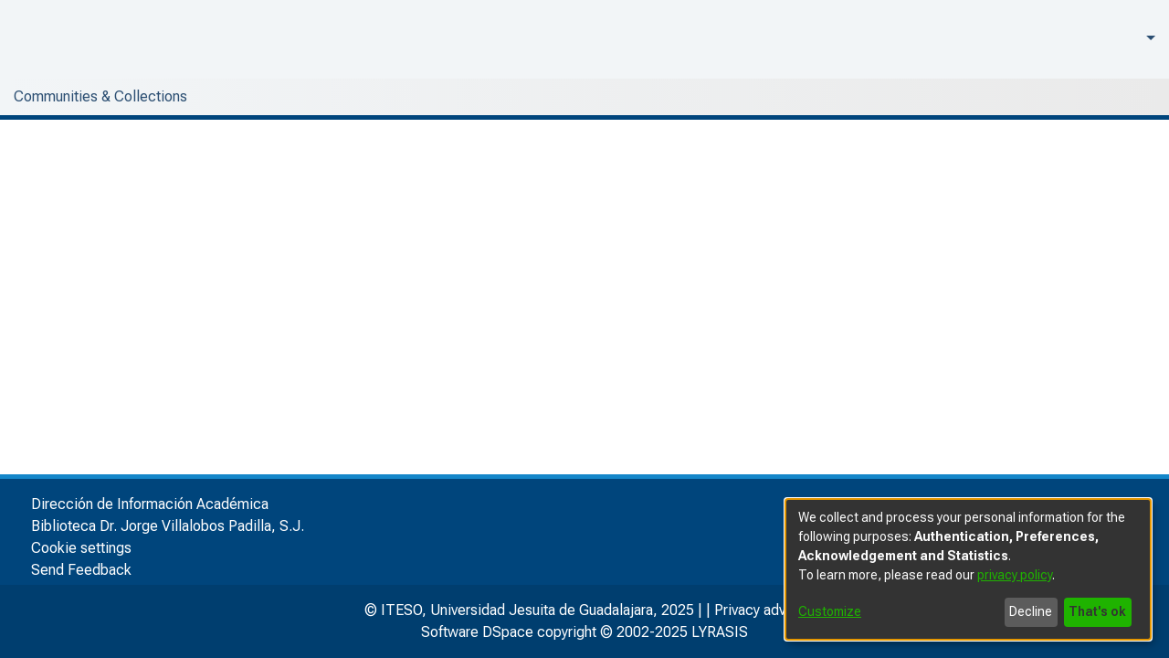

--- FILE ---
content_type: application/javascript; charset=UTF-8
request_url: https://rei.iteso.mx/31.1ecbe77c229d3ace.js
body_size: 4798
content:
(self.webpackChunkdspace_angular=self.webpackChunkdspace_angular||[]).push([[31],{39985:(E,f,n)=>{"use strict";n.r(f),n.d(f,{BrowseByDatePageComponent:()=>m});var e=n(94650),t=n(33996),g=n(39841),s=n(24702),B=n(27645),y=n(83360),W=n(37308),I=n(77467),b=n(54004),v=n(71884),i=n(39646),d=n(42943),h=n(63162),T=n(63645),D=n(83616),C=n(36895),F=n(21540),j=n(34793),L=n(56732),O=n(75838),N=n(62512),V=n(38187),R=n(56572),w=n(38934),H=n(74009),Y=n(48106),S=n(98605),A=n(89383);function Z(o,c){if(1&o&&(e.\u0275\u0275element(0,"ds-comcol-page-logo",16),e.\u0275\u0275pipe(1,"async")),2&o){const a=e.\u0275\u0275nextContext(4);let l;e.\u0275\u0275property("logo",null==(l=e.\u0275\u0275pipeBind1(1,2,a.logo$))?null:l.payload)("alternateText","Community or Collection Logo")}}function z(o,c){if(1&o&&(e.\u0275\u0275elementContainerStart(0),e.\u0275\u0275elementStart(1,"div",8)(2,"header",9),e.\u0275\u0275element(3,"ds-comcol-page-header",10),e.\u0275\u0275template(4,Z,2,4,"ds-comcol-page-logo",11),e.\u0275\u0275element(5,"ds-themed-comcol-page-handle",12)(6,"ds-comcol-page-content",13)(7,"ds-comcol-page-content",14),e.\u0275\u0275elementEnd(),e.\u0275\u0275element(8,"ds-dso-edit-menu"),e.\u0275\u0275elementEnd(),e.\u0275\u0275element(9,"ds-themed-comcol-page-browse-by",15),e.\u0275\u0275elementContainerEnd()),2&o){const a=c.ngIf,l=e.\u0275\u0275nextContext(3);e.\u0275\u0275advance(3),e.\u0275\u0275property("name",l.dsoNameService.getName(a)),e.\u0275\u0275advance(1),e.\u0275\u0275property("ngIf",l.logo$),e.\u0275\u0275advance(1),e.\u0275\u0275property("content",a.handle)("title",a.type+".page.handle"),e.\u0275\u0275advance(1),e.\u0275\u0275property("content",a.introductoryText)("hasInnerHtml",!0),e.\u0275\u0275advance(1),e.\u0275\u0275property("content",a.sidebarText)("hasInnerHtml",!0)("title","community.page.news"),e.\u0275\u0275advance(2),e.\u0275\u0275property("id",a.id)("contentType",a.type)}}function Q(o,c){if(1&o&&(e.\u0275\u0275elementContainerStart(0),e.\u0275\u0275template(1,z,10,11,"ng-container",7),e.\u0275\u0275elementContainerEnd()),2&o){const a=c.ngVar;e.\u0275\u0275advance(1),e.\u0275\u0275property("ngIf",null==a?null:a.payload)}}const X=function(o){return{startsWith:o}},G=function(o,c,a,l){return{collection:o,field:c,startsWith:a,value:l}};function J(o,c){if(1&o){const a=e.\u0275\u0275getCurrentView();e.\u0275\u0275elementStart(0,"ds-themed-browse-by",17),e.\u0275\u0275listener("prev",function(){e.\u0275\u0275restoreView(a);const _=e.\u0275\u0275nextContext(2);return e.\u0275\u0275resetView(_.goPrev())})("next",function(){e.\u0275\u0275restoreView(a);const _=e.\u0275\u0275nextContext(2);return e.\u0275\u0275resetView(_.goNext())}),e.\u0275\u0275pipe(1,"translate"),e.\u0275\u0275pipe(2,"async"),e.\u0275\u0275pipe(3,"translate"),e.\u0275\u0275pipe(4,"translate"),e.\u0275\u0275pipe(5,"async"),e.\u0275\u0275pipe(6,"async"),e.\u0275\u0275pipe(7,"async"),e.\u0275\u0275elementEnd()}if(2&o){const a=e.\u0275\u0275nextContext(2);let l,_;e.\u0275\u0275propertyInterpolate("title",e.\u0275\u0275pipeBind2(1,7,"browse.title",e.\u0275\u0275pureFunction4(25,G,a.dsoNameService.getName(null==(l=e.\u0275\u0275pipeBind1(2,10,a.parent$))?null:l.payload),e.\u0275\u0275pipeBind1(3,12,"browse.metadata."+a.browseId),a.startsWith?e.\u0275\u0275pipeBind2(4,14,"browse.startsWith",e.\u0275\u0275pureFunction1(23,X,'"'+a.startsWith+'"')):"",a.value?'"'+a.value+'"':""))),e.\u0275\u0275propertyInterpolate("parentname",a.dsoNameService.getName(null==(_=e.\u0275\u0275pipeBind1(5,17,a.parent$))?null:_.payload)),e.\u0275\u0275property("objects$",void 0!==a.items$?a.items$:a.browseEntries$)("paginationConfig",e.\u0275\u0275pipeBind1(6,19,a.currentPagination$))("sortConfig",e.\u0275\u0275pipeBind1(7,21,a.currentSort$))("type",a.startsWithType)("startsWithOptions",a.startsWithOptions)}}function k(o,c){1&o&&(e.\u0275\u0275element(0,"ds-themed-loading",18),e.\u0275\u0275pipe(1,"translate")),2&o&&e.\u0275\u0275propertyInterpolate("message",e.\u0275\u0275pipeBind1(1,1,"loading.browse-by-page"))}function q(o,c){if(1&o&&(e.\u0275\u0275elementStart(0,"footer",20)(1,"div"),e.\u0275\u0275element(2,"ds-comcol-page-content",13),e.\u0275\u0275elementEnd()()),2&o){const a=e.\u0275\u0275nextContext().ngIf;e.\u0275\u0275advance(2),e.\u0275\u0275property("content",a.copyrightText)("hasInnerHtml",!0)}}function ee(o,c){if(1&o&&(e.\u0275\u0275elementContainerStart(0),e.\u0275\u0275template(1,q,3,2,"footer",19),e.\u0275\u0275elementContainerEnd()),2&o){const a=c.ngIf;e.\u0275\u0275advance(1),e.\u0275\u0275property("ngIf",a.copyrightText)}}function p(o,c){if(1&o&&(e.\u0275\u0275elementContainerStart(0),e.\u0275\u0275template(1,ee,2,1,"ng-container",7),e.\u0275\u0275elementContainerEnd()),2&o){const a=c.ngVar;e.\u0275\u0275advance(1),e.\u0275\u0275property("ngIf",null==a?null:a.payload)}}function r(o,c){if(1&o&&(e.\u0275\u0275elementStart(0,"div",1),e.\u0275\u0275template(1,Q,2,1,"ng-container",2),e.\u0275\u0275pipe(2,"async"),e.\u0275\u0275elementStart(3,"section",3)(4,"div",4),e.\u0275\u0275template(5,J,8,30,"ds-themed-browse-by",5),e.\u0275\u0275pipe(6,"async"),e.\u0275\u0275template(7,k,2,3,"ds-themed-loading",6),e.\u0275\u0275pipe(8,"async"),e.\u0275\u0275elementEnd()(),e.\u0275\u0275template(9,p,2,1,"ng-container",2),e.\u0275\u0275pipe(10,"async"),e.\u0275\u0275elementEnd()),2&o){const a=e.\u0275\u0275nextContext();e.\u0275\u0275advance(1),e.\u0275\u0275property("ngVar",e.\u0275\u0275pipeBind1(2,4,a.parent$)),e.\u0275\u0275advance(4),e.\u0275\u0275property("ngIf",!e.\u0275\u0275pipeBind1(6,6,a.loading$)),e.\u0275\u0275advance(2),e.\u0275\u0275property("ngIf",e.\u0275\u0275pipeBind1(8,8,a.loading$)),e.\u0275\u0275advance(2),e.\u0275\u0275property("ngVar",e.\u0275\u0275pipeBind1(10,10,a.parent$))}}let m=(()=>{class o extends t.BrowseByMetadataPageComponent{constructor(a,l,_,u,P,x,U,M,$){super(a,l,_,P,u,U,M,$),this.route=a,this.browseService=l,this.dsoService=_,this.router=u,this.paginationService=P,this.cdRef=x,this.appConfig=U,this.dsoNameService=M,this.platformId=$,this.defaultMetadataKeys=["dc.date.issued"]}ngOnInit(){if(!this.renderOnServerSide&&!F.N.universal.enableBrowseComponent&&(0,C.PM)(this.platformId))return void(this.loading$=(0,i.of)(!1));const a=new d.o("default",d.S.ASC);this.startsWithType=W.C4.date,this.currentPagination$=this.paginationService.getCurrentPagination(this.paginationConfig.id,this.paginationConfig),this.currentSort$=this.paginationService.getCurrentSort(this.paginationConfig.id,a);const l=(0,g.a)([this.route.params,this.route.queryParams]).pipe((0,b.U)(([_,u])=>Object.assign({},_,u)),(0,v.x)((_,u)=>_.id===u.id&&_.startsWith===u.startsWith));this.subs.push((0,g.a)([l,this.currentPagination$,this.currentSort$]).subscribe(([_,u,P])=>{const x=_.browseDefinition?_.browseDefinition.metadataKeys:this.defaultMetadataKeys;this.browseId=_.id||this.defaultBrowseId,this.startsWith=+_.startsWith||_.startsWith;const U=(0,t.browseParamsToOptions)(_,u,P,this.browseId,this.fetchThumbnails);this.updatePageWithItems(U,this.value,void 0),this.updateParent(_.scope),this.updateLogo(),this.updateStartsWithOptions(this.browseId,x,_.scope)}))}updateStartsWithOptions(a,l,_){const u=this.browseService.getFirstItemFor(a,_,d.S.ASC),P=this.browseService.getFirstItemFor(a,_,d.S.DESC);this.loading$=(0,g.a)([u,P]).pipe((0,b.U)(([x,U])=>x.isLoading||U.isLoading)),this.subs.push((0,g.a)([u,P]).subscribe(([x,U])=>{let M=this.getLimit(x,l,this.appConfig.browseBy.defaultLowerLimit),$=this.getLimit(U,l,(new Date).getUTCFullYear());const te=[],ne=5*Math.floor(($-this.appConfig.browseBy.oneYearLimit)/5),oe=10*Math.floor(($-this.appConfig.browseBy.fiveYearLimit)/10);M-=M<=oe?10:M<=ne?5:1;let K=$;for(;K>M;)te.push(K),K<=oe?K-=10:K<=ne?K-=5:K--;(0,s.UE)(te)&&(this.startsWithOptions=te,this.cdRef.detectChanges())}))}getLimit(a,l,_){if((0,s.Uh)(a.payload)){const u=a.payload.firstMetadataValue(l);if((0,s.UE)(u)&&(0,h.qb)(u)){const P=new Date(u);return isNaN(P.getUTCFullYear())?_:P.getUTCFullYear()}return(new Date).getUTCFullYear()}}}return o.\u0275fac=function(a){return new(a||o)(e.\u0275\u0275directiveInject(j.gz),e.\u0275\u0275directiveInject(B.I),e.\u0275\u0275directiveInject(y.D),e.\u0275\u0275directiveInject(j.F0),e.\u0275\u0275directiveInject(I.N),e.\u0275\u0275directiveInject(e.ChangeDetectorRef),e.\u0275\u0275directiveInject(T.q),e.\u0275\u0275directiveInject(D._),e.\u0275\u0275directiveInject(e.PLATFORM_ID))},o.\u0275cmp=e.\u0275\u0275defineComponent({type:o,selectors:[["ds-browse-by-date-page"]],features:[e.\u0275\u0275InheritDefinitionFeature],decls:1,vars:1,consts:[["class","container",4,"ngIf"],[1,"container"],[4,"ngVar"],[1,"comcol-page-browse-section"],[1,"browse-by-metadata","w-100"],["class","col-xs-12 w-100",3,"title","parentname","objects$","paginationConfig","sortConfig","type","startsWithOptions","prev","next",4,"ngIf"],[3,"message",4,"ngIf"],[4,"ngIf"],[1,"d-flex","flex-row","border-bottom","mb-4","pb-4"],[1,"comcol-header","mr-auto"],[3,"name"],[3,"logo","alternateText",4,"ngIf"],[3,"content","title"],[3,"content","hasInnerHtml"],[3,"content","hasInnerHtml","title"],[3,"id","contentType"],[3,"logo","alternateText"],[1,"col-xs-12","w-100",3,"title","parentname","objects$","paginationConfig","sortConfig","type","startsWithOptions","prev","next"],[3,"message"],["class","border-top my-5 pt-4",4,"ngIf"],[1,"border-top","my-5","pt-4"]],template:function(a,l){1&a&&e.\u0275\u0275template(0,r,11,12,"div",0),2&a&&e.\u0275\u0275property("ngIf",!l.ssrRenderingDisabled)},dependencies:[L.h,C.O5,O.v,N.U,V.e,R.g,w.g,H.g,Y.Z,S.g,C.Ov,A.X$]}),o})()},60031:(E,f,n)=>{"use strict";n.r(f),n.d(f,{BrowseByPageModule:()=>ee});var d,e=n(3451),t=n(36895),g=n(4696),s=n(33996),B=n(39985),y=n(34459),W=n(18247),I=n(70655),b=n(25330),v=n(26106),i=n(94650);function h(p,r){}let D=((d=class extends b.F{getComponentName(){return"BrowseByMetadataPageComponent"}importThemedComponent(r){return n(64818)(`./${r}/app/browse-by/browse-by-metadata-page/browse-by-metadata-page.component`)}importUnthemedComponent(){return Promise.resolve().then(n.bind(n,33996))}}).\u0275fac=function(){let p;return function(m){return(p||(p=i.\u0275\u0275getInheritedFactory(d)))(m||d)}}(),d.\u0275cmp=i.\u0275\u0275defineComponent({type:d,selectors:[["ds-themed-browse-by-metadata-page"]],features:[i.\u0275\u0275InheritDefinitionFeature],ngContentSelectors:["*"],decls:5,vars:0,consts:[["vcr",""],["content",""]],template:function(r,m){1&r&&(i.\u0275\u0275projectionDef(),i.\u0275\u0275template(0,h,0,0,"ng-template",null,0,i.\u0275\u0275templateRefExtractor),i.\u0275\u0275elementStart(2,"div",null,1),i.\u0275\u0275projection(4),i.\u0275\u0275elementEnd())},encapsulation:2}),d);var C;function F(p,r){}D=(0,I.__decorate)([(0,v.du)(v.Zt.Metadata)],D);let L=((C=class extends b.F{getComponentName(){return"BrowseByDatePageComponent"}importThemedComponent(r){return n(10117)(`./${r}/app/browse-by/browse-by-date-page/browse-by-date-page.component`)}importUnthemedComponent(){return Promise.resolve().then(n.bind(n,39985))}}).\u0275fac=function(){let p;return function(m){return(p||(p=i.\u0275\u0275getInheritedFactory(C)))(m||C)}}(),C.\u0275cmp=i.\u0275\u0275defineComponent({type:C,selectors:[["ds-themed-browse-by-metadata-page"]],features:[i.\u0275\u0275InheritDefinitionFeature],ngContentSelectors:["*"],decls:5,vars:0,consts:[["vcr",""],["content",""]],template:function(r,m){1&r&&(i.\u0275\u0275projectionDef(),i.\u0275\u0275template(0,F,0,0,"ng-template",null,0,i.\u0275\u0275templateRefExtractor),i.\u0275\u0275elementStart(2,"div",null,1),i.\u0275\u0275projection(4),i.\u0275\u0275elementEnd())},encapsulation:2}),C);var O;function N(p,r){}L=(0,I.__decorate)([(0,v.du)(v.Zt.Date)],L);let R=((O=class extends b.F{getComponentName(){return"BrowseByTitlePageComponent"}importThemedComponent(r){return n(75420)(`./${r}/app/browse-by/browse-by-title-page/browse-by-title-page.component`)}importUnthemedComponent(){return Promise.resolve().then(n.bind(n,4696))}}).\u0275fac=function(){let p;return function(m){return(p||(p=i.\u0275\u0275getInheritedFactory(O)))(m||O)}}(),O.\u0275cmp=i.\u0275\u0275defineComponent({type:O,selectors:[["ds-themed-browse-by-title-page"]],features:[i.\u0275\u0275InheritDefinitionFeature],ngContentSelectors:["*"],decls:5,vars:0,consts:[["vcr",""],["content",""]],template:function(r,m){1&r&&(i.\u0275\u0275projectionDef(),i.\u0275\u0275template(0,N,0,0,"ng-template",null,0,i.\u0275\u0275templateRefExtractor),i.\u0275\u0275elementStart(2,"div",null,1),i.\u0275\u0275projection(4),i.\u0275\u0275elementEnd())},encapsulation:2}),O);var w;function H(p,r){}R=(0,I.__decorate)([(0,v.du)(v.Zt.Title)],R);let S=((w=class extends b.F{getComponentName(){return"BrowseByTaxonomyPageComponent"}importThemedComponent(r){return n(87799)(`./${r}/app/browse-by/browse-by-taxonomy-page/browse-by-taxonomy-page.component`)}importUnthemedComponent(){return Promise.resolve().then(n.bind(n,34459))}}).\u0275fac=function(){let p;return function(m){return(p||(p=i.\u0275\u0275getInheritedFactory(w)))(m||w)}}(),w.\u0275cmp=i.\u0275\u0275defineComponent({type:w,selectors:[["ds-themed-browse-by-taxonomy-page"]],features:[i.\u0275\u0275InheritDefinitionFeature],ngContentSelectors:["*"],decls:5,vars:0,consts:[["vcr",""],["content",""]],template:function(r,m){1&r&&(i.\u0275\u0275projectionDef(),i.\u0275\u0275template(0,H,0,0,"ng-template",null,0,i.\u0275\u0275templateRefExtractor),i.\u0275\u0275elementStart(2,"div",null,1),i.\u0275\u0275projection(4),i.\u0275\u0275elementEnd())},encapsulation:2}),w);S=(0,I.__decorate)([(0,v.du)("hierarchy")],S);var A=n(92161),Z=n(68242),z=n(10194),Q=n(97266);const X=[g.BrowseByTitlePageComponent,s.BrowseByMetadataPageComponent,B.BrowseByDatePageComponent,y.BrowseByTaxonomyPageComponent,D,L,R,S];let G=(()=>{class p{static withEntryComponents(){return{ngModule:A.v,providers:X.map(m=>({provide:m}))}}}return p.\u0275fac=function(m){return new(m||p)},p.\u0275mod=i.\u0275\u0275defineNgModule({type:p}),p.\u0275inj=i.\u0275\u0275defineInjector({imports:[A.v,t.ez,W.H,Z.H,z.e,Q.m]}),p})();var J=n(83639),k=n(27645),q=n(20959);let ee=(()=>{class p{}return p.\u0275fac=function(m){return new(m||p)},p.\u0275mod=i.\u0275\u0275defineNgModule({type:p}),p.\u0275inj=i.\u0275\u0275defineInjector({providers:[J.S,k.I,q.B],imports:[A.v,e.f,G.withEntryComponents()]}),p})()},34459:(E,f,n)=>{"use strict";n.r(f),n.d(f,{BrowseByTaxonomyPageComponent:()=>b});var e=n(26106),t=n(54004),g=n(55784),s=n(94650),B=n(34793),y=n(7063),W=n(89383);const I=function(){return["/search"]};let b=(()=>{class v{constructor(d,h,T){this.route=d,this.themeService=h,this.getComponentByBrowseByType=T,this.selectedItems=[],this.browseByComponentSubs=[]}ngOnInit(){this.browseByComponent=this.route.data.pipe((0,t.U)(d=>(this.getComponentByBrowseByType(d.browseDefinition.getRenderType(),this.themeService.getThemeName()),d.browseDefinition))),this.browseByComponentSubs.push(this.browseByComponent.subscribe(d=>{this.facetType=d.facetType,this.vocabularyName=d.vocabulary,this.vocabularyOptions={name:this.vocabularyName,closed:!0}}))}onSelect(d){this.selectedItems.push(d),this.filterValues=this.selectedItems.map(h=>`${h.value},equals`),this.updateQueryParams()}onDeselect(d){this.selectedItems=this.selectedItems.filter(h=>h.id!==d.id),this.filterValues=this.filterValues.filter(h=>h!==`${d.value},equals`),this.updateQueryParams()}updateQueryParams(){this.queryParams={["f."+this.facetType]:this.filterValues}}ngOnDestroy(){this.browseByComponentSubs.forEach(d=>d.unsubscribe())}}return v.\u0275fac=function(d){return new(d||v)(s.\u0275\u0275directiveInject(B.gz),s.\u0275\u0275directiveInject(g.fY),s.\u0275\u0275directiveInject(e.t3))},v.\u0275cmp=s.\u0275\u0275defineComponent({type:v,selectors:[["ds-browse-by-taxonomy-page"]],decls:9,vars:12,consts:[[1,"container"],[1,"mb-3"],[3,"vocabularyOptions","multiSelect","select","deselect"],[1,"btn","btn-primary",3,"routerLink","queryParams","queryParamsHandling"]],template:function(d,h){1&d&&(s.\u0275\u0275elementStart(0,"div",0)(1,"h1"),s.\u0275\u0275text(2),s.\u0275\u0275pipe(3,"translate"),s.\u0275\u0275elementEnd(),s.\u0275\u0275elementStart(4,"div",1)(5,"ds-vocabulary-treeview",2),s.\u0275\u0275listener("select",function(D){return h.onSelect(D)})("deselect",function(D){return h.onDeselect(D)}),s.\u0275\u0275elementEnd()(),s.\u0275\u0275elementStart(6,"a",3),s.\u0275\u0275text(7),s.\u0275\u0275pipe(8,"translate"),s.\u0275\u0275elementEnd()()),2&d&&(s.\u0275\u0275advance(2),s.\u0275\u0275textInterpolate(s.\u0275\u0275pipeBind1(3,7,"browse.taxonomy_"+h.vocabularyName+".title")),s.\u0275\u0275advance(3),s.\u0275\u0275property("vocabularyOptions",h.vocabularyOptions)("multiSelect",!0),s.\u0275\u0275advance(1),s.\u0275\u0275property("routerLink",s.\u0275\u0275pureFunction0(11,I))("queryParams",h.queryParams)("queryParamsHandling","merge"),s.\u0275\u0275advance(1),s.\u0275\u0275textInterpolate1(" ",s.\u0275\u0275pipeBind1(8,9,"browse.taxonomy.button"),""))},dependencies:[y.I,B.rH,W.X$]}),v})()},4696:(E,f,n)=>{"use strict";n.r(f),n.d(f,{BrowseByTitlePageComponent:()=>p});var e=n(39841),t=n(94650),g=n(24702),s=n(33996),B=n(83360),y=n(27645),W=n(42943),I=n(77467),b=n(54004),v=n(71884),i=n(39646),d=n(63645),h=n(83616),T=n(36895),D=n(21540),C=n(34793),F=n(56732),j=n(75838),L=n(62512),O=n(38187),N=n(56572),V=n(38934),R=n(74009),w=n(48106),H=n(98605),Y=n(89383);function S(r,m){if(1&r&&(t.\u0275\u0275element(0,"ds-comcol-page-logo",16),t.\u0275\u0275pipe(1,"async")),2&r){const o=t.\u0275\u0275nextContext(4);let c;t.\u0275\u0275property("logo",null==(c=t.\u0275\u0275pipeBind1(1,2,o.logo$))?null:c.payload)("alternateText","Community or Collection Logo")}}function A(r,m){if(1&r&&(t.\u0275\u0275elementContainerStart(0),t.\u0275\u0275elementStart(1,"div",8)(2,"header",9),t.\u0275\u0275element(3,"ds-comcol-page-header",10),t.\u0275\u0275template(4,S,2,4,"ds-comcol-page-logo",11),t.\u0275\u0275element(5,"ds-themed-comcol-page-handle",12)(6,"ds-comcol-page-content",13)(7,"ds-comcol-page-content",14),t.\u0275\u0275elementEnd(),t.\u0275\u0275element(8,"ds-dso-edit-menu"),t.\u0275\u0275elementEnd(),t.\u0275\u0275element(9,"ds-themed-comcol-page-browse-by",15),t.\u0275\u0275elementContainerEnd()),2&r){const o=m.ngIf,c=t.\u0275\u0275nextContext(3);t.\u0275\u0275advance(3),t.\u0275\u0275property("name",c.dsoNameService.getName(o)),t.\u0275\u0275advance(1),t.\u0275\u0275property("ngIf",c.logo$),t.\u0275\u0275advance(1),t.\u0275\u0275property("content",o.handle)("title",o.type+".page.handle"),t.\u0275\u0275advance(1),t.\u0275\u0275property("content",o.introductoryText)("hasInnerHtml",!0),t.\u0275\u0275advance(1),t.\u0275\u0275property("content",o.sidebarText)("hasInnerHtml",!0)("title","community.page.news"),t.\u0275\u0275advance(2),t.\u0275\u0275property("id",o.id)("contentType",o.type)}}function Z(r,m){if(1&r&&(t.\u0275\u0275elementContainerStart(0),t.\u0275\u0275template(1,A,10,11,"ng-container",7),t.\u0275\u0275elementContainerEnd()),2&r){const o=m.ngVar;t.\u0275\u0275advance(1),t.\u0275\u0275property("ngIf",null==o?null:o.payload)}}const z=function(r){return{startsWith:r}},Q=function(r,m,o,c){return{collection:r,field:m,startsWith:o,value:c}};function X(r,m){if(1&r){const o=t.\u0275\u0275getCurrentView();t.\u0275\u0275elementStart(0,"ds-themed-browse-by",17),t.\u0275\u0275listener("prev",function(){t.\u0275\u0275restoreView(o);const a=t.\u0275\u0275nextContext(2);return t.\u0275\u0275resetView(a.goPrev())})("next",function(){t.\u0275\u0275restoreView(o);const a=t.\u0275\u0275nextContext(2);return t.\u0275\u0275resetView(a.goNext())}),t.\u0275\u0275pipe(1,"translate"),t.\u0275\u0275pipe(2,"async"),t.\u0275\u0275pipe(3,"translate"),t.\u0275\u0275pipe(4,"translate"),t.\u0275\u0275pipe(5,"async"),t.\u0275\u0275pipe(6,"async"),t.\u0275\u0275pipe(7,"async"),t.\u0275\u0275elementEnd()}if(2&r){const o=t.\u0275\u0275nextContext(2);let c,a;t.\u0275\u0275propertyInterpolate("title",t.\u0275\u0275pipeBind2(1,7,"browse.title",t.\u0275\u0275pureFunction4(25,Q,o.dsoNameService.getName(null==(c=t.\u0275\u0275pipeBind1(2,10,o.parent$))?null:c.payload),t.\u0275\u0275pipeBind1(3,12,"browse.metadata."+o.browseId),o.startsWith?t.\u0275\u0275pipeBind2(4,14,"browse.startsWith",t.\u0275\u0275pureFunction1(23,z,'"'+o.startsWith+'"')):"",o.value?'"'+o.value+'"':""))),t.\u0275\u0275propertyInterpolate("parentname",o.dsoNameService.getName(null==(a=t.\u0275\u0275pipeBind1(5,17,o.parent$))?null:a.payload)),t.\u0275\u0275property("objects$",void 0!==o.items$?o.items$:o.browseEntries$)("paginationConfig",t.\u0275\u0275pipeBind1(6,19,o.currentPagination$))("sortConfig",t.\u0275\u0275pipeBind1(7,21,o.currentSort$))("type",o.startsWithType)("startsWithOptions",o.startsWithOptions)}}function G(r,m){1&r&&(t.\u0275\u0275element(0,"ds-themed-loading",18),t.\u0275\u0275pipe(1,"translate")),2&r&&t.\u0275\u0275propertyInterpolate("message",t.\u0275\u0275pipeBind1(1,1,"loading.browse-by-page"))}function J(r,m){if(1&r&&(t.\u0275\u0275elementStart(0,"footer",20)(1,"div"),t.\u0275\u0275element(2,"ds-comcol-page-content",13),t.\u0275\u0275elementEnd()()),2&r){const o=t.\u0275\u0275nextContext().ngIf;t.\u0275\u0275advance(2),t.\u0275\u0275property("content",o.copyrightText)("hasInnerHtml",!0)}}function k(r,m){if(1&r&&(t.\u0275\u0275elementContainerStart(0),t.\u0275\u0275template(1,J,3,2,"footer",19),t.\u0275\u0275elementContainerEnd()),2&r){const o=m.ngIf;t.\u0275\u0275advance(1),t.\u0275\u0275property("ngIf",o.copyrightText)}}function q(r,m){if(1&r&&(t.\u0275\u0275elementContainerStart(0),t.\u0275\u0275template(1,k,2,1,"ng-container",7),t.\u0275\u0275elementContainerEnd()),2&r){const o=m.ngVar;t.\u0275\u0275advance(1),t.\u0275\u0275property("ngIf",null==o?null:o.payload)}}function ee(r,m){if(1&r&&(t.\u0275\u0275elementStart(0,"div",1),t.\u0275\u0275template(1,Z,2,1,"ng-container",2),t.\u0275\u0275pipe(2,"async"),t.\u0275\u0275elementStart(3,"section",3)(4,"div",4),t.\u0275\u0275template(5,X,8,30,"ds-themed-browse-by",5),t.\u0275\u0275pipe(6,"async"),t.\u0275\u0275template(7,G,2,3,"ds-themed-loading",6),t.\u0275\u0275pipe(8,"async"),t.\u0275\u0275elementEnd()(),t.\u0275\u0275template(9,q,2,1,"ng-container",2),t.\u0275\u0275pipe(10,"async"),t.\u0275\u0275elementEnd()),2&r){const o=t.\u0275\u0275nextContext();t.\u0275\u0275advance(1),t.\u0275\u0275property("ngVar",t.\u0275\u0275pipeBind1(2,4,o.parent$)),t.\u0275\u0275advance(4),t.\u0275\u0275property("ngIf",!t.\u0275\u0275pipeBind1(6,6,o.loading$)),t.\u0275\u0275advance(2),t.\u0275\u0275property("ngIf",t.\u0275\u0275pipeBind1(8,8,o.loading$)),t.\u0275\u0275advance(2),t.\u0275\u0275property("ngVar",t.\u0275\u0275pipeBind1(10,10,o.parent$))}}let p=(()=>{class r extends s.BrowseByMetadataPageComponent{constructor(o,c,a,l,_,u,P,x){super(o,c,a,l,_,u,P,x),this.route=o,this.browseService=c,this.dsoService=a,this.paginationService=l,this.router=_,this.appConfig=u,this.dsoNameService=P,this.platformId=x}ngOnInit(){if(!this.renderOnServerSide&&!D.N.universal.enableBrowseComponent&&(0,T.PM)(this.platformId))return void(this.loading$=(0,i.of)(!1));const o=new W.o("dc.title",W.S.ASC);this.currentPagination$=this.paginationService.getCurrentPagination(this.paginationConfig.id,this.paginationConfig),this.currentSort$=this.paginationService.getCurrentSort(this.paginationConfig.id,o);const c=(0,e.a)([this.route.params,this.route.queryParams]).pipe((0,b.U)(([a,l])=>Object.assign({},a,l)),(0,v.x)((a,l)=>a.id===l.id&&a.startsWith===l.startsWith));this.subs.push((0,e.a)([c,this.currentPagination$,this.currentSort$]).subscribe(([a,l,_])=>{this.startsWith=+a.startsWith||a.startsWith,this.browseId=a.id||this.defaultBrowseId,this.updatePageWithItems((0,s.browseParamsToOptions)(a,l,_,this.browseId,this.fetchThumbnails),void 0,void 0),this.updateParent(a.scope),this.updateLogo()})),this.updateStartsWithTextOptions()}ngOnDestroy(){this.subs.filter(o=>(0,g.Uh)(o)).forEach(o=>o.unsubscribe())}}return r.\u0275fac=function(o){return new(o||r)(t.\u0275\u0275directiveInject(C.gz),t.\u0275\u0275directiveInject(y.I),t.\u0275\u0275directiveInject(B.D),t.\u0275\u0275directiveInject(I.N),t.\u0275\u0275directiveInject(C.F0),t.\u0275\u0275directiveInject(d.q),t.\u0275\u0275directiveInject(h._),t.\u0275\u0275directiveInject(t.PLATFORM_ID))},r.\u0275cmp=t.\u0275\u0275defineComponent({type:r,selectors:[["ds-browse-by-title-page"]],features:[t.\u0275\u0275InheritDefinitionFeature],decls:1,vars:1,consts:[["class","container",4,"ngIf"],[1,"container"],[4,"ngVar"],[1,"comcol-page-browse-section"],[1,"browse-by-metadata","w-100"],["class","col-xs-12 w-100",3,"title","parentname","objects$","paginationConfig","sortConfig","type","startsWithOptions","prev","next",4,"ngIf"],[3,"message",4,"ngIf"],[4,"ngIf"],[1,"d-flex","flex-row","border-bottom","mb-4","pb-4"],[1,"comcol-header","mr-auto"],[3,"name"],[3,"logo","alternateText",4,"ngIf"],[3,"content","title"],[3,"content","hasInnerHtml"],[3,"content","hasInnerHtml","title"],[3,"id","contentType"],[3,"logo","alternateText"],[1,"col-xs-12","w-100",3,"title","parentname","objects$","paginationConfig","sortConfig","type","startsWithOptions","prev","next"],[3,"message"],["class","border-top my-5 pt-4",4,"ngIf"],[1,"border-top","my-5","pt-4"]],template:function(o,c){1&o&&t.\u0275\u0275template(0,ee,11,12,"div",0),2&o&&t.\u0275\u0275property("ngIf",!c.ssrRenderingDisabled)},dependencies:[F.h,T.O5,j.v,L.U,O.e,N.g,V.g,R.g,w.Z,H.g,T.Ov,Y.X$]}),r})()},10117:(E,f,n)=>{var e={"./custom.bk/app/browse-by/browse-by-date-page/browse-by-date-page.component":[88526,8526],"./custom/app/browse-by/browse-by-date-page/browse-by-date-page.component":[95332,5332]};function t(g){if(!n.o(e,g))return Promise.resolve().then(()=>{var y=new Error("Cannot find module '"+g+"'");throw y.code="MODULE_NOT_FOUND",y});var s=e[g],B=s[0];return n.e(s[1]).then(()=>n(B))}t.keys=()=>Object.keys(e),t.id=10117,E.exports=t},64818:(E,f,n)=>{var e={"./custom.bk/app/browse-by/browse-by-metadata-page/browse-by-metadata-page.component":[14788,4788],"./custom/app/browse-by/browse-by-metadata-page/browse-by-metadata-page.component":[50290,5211]};function t(g){if(!n.o(e,g))return Promise.resolve().then(()=>{var y=new Error("Cannot find module '"+g+"'");throw y.code="MODULE_NOT_FOUND",y});var s=e[g],B=s[0];return n.e(s[1]).then(()=>n(B))}t.keys=()=>Object.keys(e),t.id=64818,E.exports=t},87799:(E,f,n)=>{var e={"./custom.bk/app/browse-by/browse-by-taxonomy-page/browse-by-taxonomy-page.component":[19302,9302],"./custom/app/browse-by/browse-by-taxonomy-page/browse-by-taxonomy-page.component":[4041,4041]};function t(g){if(!n.o(e,g))return Promise.resolve().then(()=>{var y=new Error("Cannot find module '"+g+"'");throw y.code="MODULE_NOT_FOUND",y});var s=e[g],B=s[0];return n.e(s[1]).then(()=>n(B))}t.keys=()=>Object.keys(e),t.id=87799,E.exports=t},75420:(E,f,n)=>{var e={"./custom.bk/app/browse-by/browse-by-title-page/browse-by-title-page.component":[76887,6887],"./custom/app/browse-by/browse-by-title-page/browse-by-title-page.component":[63192,3192]};function t(g){if(!n.o(e,g))return Promise.resolve().then(()=>{var y=new Error("Cannot find module '"+g+"'");throw y.code="MODULE_NOT_FOUND",y});var s=e[g],B=s[0];return n.e(s[1]).then(()=>n(B))}t.keys=()=>Object.keys(e),t.id=75420,E.exports=t}}]);

--- FILE ---
content_type: application/javascript; charset=UTF-8
request_url: https://rei.iteso.mx/runtime.a9d7bca0d9503b4d.js
body_size: 4733
content:
(()=>{"use strict";var e,g={},v={};function c(e){var d=v[e];if(void 0!==d)return d.exports;var a=v[e]={id:e,loaded:!1,exports:{}};return g[e].call(a.exports,a,a.exports,c),a.loaded=!0,a.exports}c.m=g,e=[],c.O=(d,a,b,r)=>{if(!a){var f=1/0;for(t=0;t<e.length;t++){for(var[a,b,r]=e[t],l=!0,n=0;n<a.length;n++)(!1&r||f>=r)&&Object.keys(c.O).every(p=>c.O[p](a[n]))?a.splice(n--,1):(l=!1,r<f&&(f=r));if(l){e.splice(t--,1);var i=b();void 0!==i&&(d=i)}}return d}r=r||0;for(var t=e.length;t>0&&e[t-1][2]>r;t--)e[t]=e[t-1];e[t]=[a,b,r]},c.n=e=>{var d=e&&e.__esModule?()=>e.default:()=>e;return c.d(d,{a:d}),d},(()=>{var d,e=Object.getPrototypeOf?a=>Object.getPrototypeOf(a):a=>a.__proto__;c.t=function(a,b){if(1&b&&(a=this(a)),8&b||"object"==typeof a&&a&&(4&b&&a.__esModule||16&b&&"function"==typeof a.then))return a;var r=Object.create(null);c.r(r);var t={};d=d||[null,e({}),e([]),e(e)];for(var f=2&b&&a;"object"==typeof f&&!~d.indexOf(f);f=e(f))Object.getOwnPropertyNames(f).forEach(l=>t[l]=()=>a[l]);return t.default=()=>a,c.d(r,t),r}})(),c.d=(e,d)=>{for(var a in d)c.o(d,a)&&!c.o(e,a)&&Object.defineProperty(e,a,{enumerable:!0,get:d[a]})},c.f={},c.e=e=>Promise.all(Object.keys(c.f).reduce((d,a)=>(c.f[a](e,d),d),[])),c.u=e=>(8592===e?"common":e)+"."+{1:"c28fdcfb020aedce",31:"1ecbe77c229d3ace",74:"997c19c65477e2fd",89:"c7c6337aca4f2d28",106:"e3ea2727d763e255",168:"30cc12c4f9504412",183:"86af44b480b490ab",189:"4aabef84e2222b28",196:"941ae7341d8da997",204:"a8411618df6d5537",216:"7c5d169984f7e05f",290:"d86f140e5de76448",328:"b12a9808b4936107",351:"b9c84c856e7157f9",372:"a0fe9b5ca7c01f80",386:"f377ce6c02f7e856",456:"e08ca9d393480893",510:"181a0c5057ecdb41",514:"bb38f19a060139b8",519:"800a07e8c0860861",536:"0f6838716d3a83dd",595:"37d5d13f55817400",604:"e5f75fec059b149c",815:"e9f2fef2abd31e05",825:"b0c5ea3ecf970a68",928:"ed6823cb9cfa1d23",1053:"47c2f53348bdcecf",1061:"08a6718f9abe2703",1092:"50310a21d851ad7b",1117:"d4d40402b2021771",1135:"4fe4516915511e0a",1144:"4310ec11594f9f99",1163:"66807eb1cdb8f053",1193:"b57374a09f4ac72a",1195:"d8859c802077e3eb",1270:"06d229a8dc11d945",1304:"70c7d027e1f91b9a",1389:"88d440f868150890",1408:"170fc6bd0aa920da",1437:"0e78e30b8421670a",1442:"2fb273b96f9bf229",1533:"8ee228a6843192f8",1611:"2ecc0199d258fd61",1738:"8463dd3f88ef48e9",1760:"42c78e21fb3f775f",1817:"64b6d87ef371769c",1924:"8c072991db45c39c",1993:"9691fab03e15f71f",2058:"55077b7a77a1ff80",2106:"1b332dd915d0c375",2121:"5b4786b4b07ca040",2138:"e97a1b4228942880",2184:"2df66b59f2636103",2250:"462e711caf1cfd41",2305:"06ab26861fd5fe69",2354:"55a624359c187e8e",2514:"7dba3b780d32eefe",2672:"b6b40f048c87b9bc",2725:"9fffe46b23db5fb4",2746:"2411c24a3eebe8fc",2822:"0e5ae6194f3830b5",2869:"74bf486627a442d5",2872:"cff6b3e98868c03f",2930:"22aad7821cfca354",2933:"00e44829164f52c6",3049:"ca0696dcb5266f88",3065:"a482732f64355d0f",3146:"33f7c9a692feb508",3168:"b678dcb405539f0d",3192:"28f1683ebb2043d0",3258:"b5c26fee04b45632",3300:"790e69526aaefe42",3304:"e6001a9c6170e026",3315:"e511cf70486c5794",3456:"ec484adb20808d41",3457:"b50f626a89338668",3479:"ade0ecf24627f314",3566:"de8bc39ff558d630",3574:"501dea13118a3cba",3662:"bd963f0c0df522ce",3695:"370a3bc16efbaa88",3712:"5d6a8516eb362414",3785:"00704149690293b6",3813:"9ba0a8fce8f26976",3912:"e7566b603e212e9a",3961:"e703ec9594955883",3962:"41989810f4489bdb",4041:"101dd4941c359034",4092:"34b5fcd74e8e2b16",4098:"24193edf7bc4a2bf",4189:"192a048e6e6a4eed",4192:"7a95d015d8abc955",4217:"ef921f74e6a9dc93",4234:"3fd083ec4f24f4da",4277:"0fb8ba5762e5b5b4",4282:"2fdf66131a85b688",4424:"ed5b8a5357731182",4490:"2722f2bd4e8f3947",4555:"8e0bec160c970dde",4560:"30dd5f5afeb848eb",4564:"7ab4abaaefdf636c",4576:"083aaf967252f8c6",4577:"78988fd7e394be4a",4640:"71706ca00d392994",4715:"5765385cde7f95b3",4748:"f82d9d00721330c8",4754:"c502aadb4f575163",4788:"1c0b4fe0b94656d0",4826:"9e3737042b678079",4958:"43c5407f97460c0b",4978:"9e3d67c0e4fe9c52",4992:"746f859a3d7c9e7b",5109:"06cafa80dd0b0083",5211:"fa395da343580e6f",5215:"1884c487b1f01008",5216:"37196e1cdc45676d",5275:"7bd2d91c727c8cbd",5332:"c1dd8d8827aa109e",5379:"ac2413c631832961",5382:"9b259b5b98209c79",5409:"bb51a3ae219ee3f5",5439:"aeb4746879f33ef0",5448:"b66042d617595a34",5478:"fd73ddd169d7a848",5530:"c855a435c3bc119a",5532:"2f9782d31f88bb25",5565:"37a7df13d9c47e64",5588:"a573c0b523929679",5682:"375ff2db1564ca5e",5713:"4f33d7b5e8822658",5743:"aa76ff6e0503831b",5747:"5de334c06c4bdaf6",5767:"73b7670ca4c7f9e2",5781:"31c41f170ad6e3c1",5788:"23c576107291602d",5807:"012d3fa676c132a6",5839:"df9ce6e842529e1e",5851:"466e122dd0a50613",5895:"7e9c94b67c3f1bd5",5939:"a894b3d1b5bb19ee",5991:"3d6e135bc6f02384",6199:"5dcdcb59f0721cc1",6219:"2346acfadc4641df",6235:"5189eda108eb757d",6407:"dec551a9ddbaf0d1",6470:"5fe479cf52a2aff5",6475:"eb2f3800f85cce39",6531:"5e04df1faf4205df",6535:"396d475489a7bce5",6568:"4588a5fa5825024e",6635:"39a3d4dbeb627505",6768:"5b48e4d20fd59c60",6777:"d81a3aa3bff17a47",6787:"ee69bafd3184ee84",6806:"b2fd661a4a68c07c",6822:"803619ff7af5156d",6857:"ae26920a209cdb74",6887:"d80b97a7676e1cd5",6963:"2eaacf041944980d",7060:"280a40e5fc6175e4",7151:"5a07391951f0aa39",7189:"182b3164cf96d67f",7219:"238987af73a0cddb",7231:"b1ac4445aa7deea7",7295:"4d5904ce14fb9319",7300:"fdbe13bcb183f393",7356:"8ddfc9a255ae0850",7387:"782cc92eb9485f8f",7614:"478deaeb67ae71e9",7625:"09548a04fd8ef573",7657:"a164eee6cf6b198e",7686:"ec487812dce43d19",7708:"f1e16b0dfc3cef57",7861:"080cbf178384ee46",7934:"1dc614699378c0db",7963:"139341d7cf74d9aa",7974:"877f026c8be0dd96",8075:"974e6cecd858b0a4",8125:"68b8dfc6e68a17ce",8198:"d5c3538ac2d6d671",8247:"d210746bc6c200cc",8321:"2b3b91cbd50a6422",8323:"2ff826e8860af103",8384:"6c9df5dd95723c9c",8394:"02b96e7686b6de52",8402:"42bc5f76d0967bda",8526:"92017dbd123115b9",8559:"2d553f01ca2ac20a",8592:"d4a49a27b03c5cb3",8594:"6bca1602f31d8ff0",8603:"eb9f0f45b13c7ea8",8608:"be1e22fc41d04a2f",8660:"2532e13bee0187b4",8706:"85c1e6e203263697",8710:"36b460a8eebb5c37",8711:"647be9ae89a28543",8749:"300b503150f0290e",8939:"04f8e8147cac661a",8986:"4b41de91421c5bcd",9092:"0dfe6ca3989c37b2",9149:"c5e036924b0f6338",9152:"116b572172bd81b5",9185:"a1b2537c0e238856",9194:"772043058ee54f03",9238:"22791b7e8f196b87",9302:"e6951a2da3fed682",9378:"b5acd4fbde80902b",9424:"f32146ed44f34fcb",9450:"78d5ad32c36daf6a",9454:"de6a5ff58a43c52d",9495:"4ea05926a1ef05d3",9576:"afc0f25e859423ab",9661:"77706d5749e35ea4",9717:"c591591683ead000",9723:"4295ecae9c575931",9763:"b7cac10ace209bc9",9894:"725330f139921e6a",9935:"a00a62784f5ce080",9979:"f88677d85e1d9690"}[e]+".js",c.miniCssF=e=>{},c.o=(e,d)=>Object.prototype.hasOwnProperty.call(e,d),(()=>{var e={},d="dspace-angular:";c.l=(a,b,r,t)=>{if(e[a])e[a].push(b);else{var f,l;if(void 0!==r)for(var n=document.getElementsByTagName("script"),i=0;i<n.length;i++){var o=n[i];if(o.getAttribute("src")==a||o.getAttribute("data-webpack")==d+r){f=o;break}}f||(l=!0,(f=document.createElement("script")).type="module",f.charset="utf-8",f.timeout=120,c.nc&&f.setAttribute("nonce",c.nc),f.setAttribute("data-webpack",d+r),f.src=c.tu(a)),e[a]=[b];var s=(_,p)=>{f.onerror=f.onload=null,clearTimeout(u);var h=e[a];if(delete e[a],f.parentNode&&f.parentNode.removeChild(f),h&&h.forEach(y=>y(p)),_)return _(p)},u=setTimeout(s.bind(null,void 0,{type:"timeout",target:f}),12e4);f.onerror=s.bind(null,f.onerror),f.onload=s.bind(null,f.onload),l&&document.head.appendChild(f)}}})(),c.r=e=>{typeof Symbol<"u"&&Symbol.toStringTag&&Object.defineProperty(e,Symbol.toStringTag,{value:"Module"}),Object.defineProperty(e,"__esModule",{value:!0})},c.nmd=e=>(e.paths=[],e.children||(e.children=[]),e),(()=>{var e;c.tt=()=>(void 0===e&&(e={createScriptURL:d=>d},typeof trustedTypes<"u"&&trustedTypes.createPolicy&&(e=trustedTypes.createPolicy("angular#bundler",e))),e)})(),c.tu=e=>c.tt().createScriptURL(e),c.p="",(()=>{var e={3666:0};c.f.j=(b,r)=>{var t=c.o(e,b)?e[b]:void 0;if(0!==t)if(t)r.push(t[2]);else if(3666!=b){var f=new Promise((o,s)=>t=e[b]=[o,s]);r.push(t[2]=f);var l=c.p+c.u(b),n=new Error;c.l(l,o=>{if(c.o(e,b)&&(0!==(t=e[b])&&(e[b]=void 0),t)){var s=o&&("load"===o.type?"missing":o.type),u=o&&o.target&&o.target.src;n.message="Loading chunk "+b+" failed.\n("+s+": "+u+")",n.name="ChunkLoadError",n.type=s,n.request=u,t[1](n)}},"chunk-"+b,b)}else e[b]=0},c.O.j=b=>0===e[b];var d=(b,r)=>{var n,i,[t,f,l]=r,o=0;if(t.some(u=>0!==e[u])){for(n in f)c.o(f,n)&&(c.m[n]=f[n]);if(l)var s=l(c)}for(b&&b(r);o<t.length;o++)c.o(e,i=t[o])&&e[i]&&e[i][0](),e[i]=0;return c.O(s)},a=self.webpackChunkdspace_angular=self.webpackChunkdspace_angular||[];a.forEach(d.bind(null,0)),a.push=d.bind(null,a.push.bind(a))})()})();

--- FILE ---
content_type: application/javascript; charset=UTF-8
request_url: https://rei.iteso.mx/1193.b57374a09f4ac72a.js
body_size: 367
content:
"use strict";(self.webpackChunkdspace_angular=self.webpackChunkdspace_angular||[]).push([[1193],{81193:(m,c,t)=>{t.r(c),t.d(c,{BrowseBySwitcherComponent:()=>_});var i=t(57106),e=t(94650),a=t(36895);function p(n,o){1&n&&e.\u0275\u0275elementContainer(0)}let _=(()=>{class n extends i.BrowseBySwitcherComponent{}return n.\u0275fac=function(){let o;return function(s){return(o||(o=e.\u0275\u0275getInheritedFactory(n)))(s||n)}}(),n.\u0275cmp=e.\u0275\u0275defineComponent({type:n,selectors:[["ds-browse-by-switcher"]],features:[e.\u0275\u0275InheritDefinitionFeature],decls:2,vars:3,consts:[[4,"ngComponentOutlet"]],template:function(r,s){1&r&&(e.\u0275\u0275template(0,p,1,0,"ng-container",0),e.\u0275\u0275pipe(1,"async")),2&r&&e.\u0275\u0275property("ngComponentOutlet",e.\u0275\u0275pipeBind1(1,1,s.browseByComponent))},dependencies:[a.$G,a.Ov],encapsulation:2}),n})()}}]);

--- FILE ---
content_type: application/javascript; charset=UTF-8
request_url: https://rei.iteso.mx/polyfills.74f1412f33805489.js
body_size: 59790
content:
(self.webpackChunkdspace_angular=self.webpackChunkdspace_angular||[]).push([[6429],{13703:(s,f,t)=>{"use strict";t(89592),t(52751),t(88583),t(74177);const o=":";class vt extends Error{constructor(m){super(`No translation found for ${wt(m)}.`),this.parsedMessage=m,this.type="MissingTranslationError"}}const Nt=function(E,...m){if(Nt.translate){const M=Nt.translate(E,m);E=M[0],m=M[1]}let T=P(E[0],E.raw[0]);for(let M=1;M<E.length;M++)T+=m[M-1]+P(E[M],E.raw[M]);return T},Gt=":";function P(E,m){return m.charAt(0)===Gt?E.substring(function bt(E,m){for(let T=1,M=1;T<E.length;T++,M++)if("\\"===m[M])M++;else if(E[T]===o)return T;throw new Error(`Unterminated $localize metadata block in "${m}".`)}(E,m)+1):E}(()=>typeof globalThis<"u"&&globalThis||typeof global<"u"&&global||typeof window<"u"&&window||typeof self<"u"&&typeof WorkerGlobalScope<"u"&&self instanceof WorkerGlobalScope&&self)().$localize=Nt},88583:()=>{"use strict";!function(P){const E=P.performance;function m(Xt){E&&E.mark&&E.mark(Xt)}function T(Xt,Tt){E&&E.measure&&E.measure(Xt,Tt)}m("Zone");const M=P.__Zone_symbol_prefix||"__zone_symbol__";function j(Xt){return M+Xt}const G=!0===P[j("forceDuplicateZoneCheck")];if(P.Zone){if(G||"function"!=typeof P.Zone.__symbol__)throw new Error("Zone already loaded.");return P.Zone}let st=(()=>{class Xt{static assertZonePatched(){if(P.Promise!==sr.ZoneAwarePromise)throw new Error("Zone.js has detected that ZoneAwarePromise `(window|global).Promise` has been overwritten.\nMost likely cause is that a Promise polyfill has been loaded after Zone.js (Polyfilling Promise api is not necessary when zone.js is loaded. If you must load one, do so before loading zone.js.)")}static get root(){let U=Xt.current;for(;U.parent;)U=U.parent;return U}static get current(){return _t.zone}static get currentTask(){return or}static __load_patch(U,w,Pt=!1){if(sr.hasOwnProperty(U)){if(!Pt&&G)throw Error("Already loaded patch: "+U)}else if(!P["__Zone_disable_"+U]){const Ut="Zone:"+U;m(Ut),sr[U]=w(P,Xt,rr),T(Ut,Ut)}}get parent(){return this._parent}get name(){return this._name}constructor(U,w){this._parent=U,this._name=w?w.name||"unnamed":"<root>",this._properties=w&&w.properties||{},this._zoneDelegate=new F(this,this._parent&&this._parent._zoneDelegate,w)}get(U){const w=this.getZoneWith(U);if(w)return w._properties[U]}getZoneWith(U){let w=this;for(;w;){if(w._properties.hasOwnProperty(U))return w;w=w._parent}return null}fork(U){if(!U)throw new Error("ZoneSpec required!");return this._zoneDelegate.fork(this,U)}wrap(U,w){if("function"!=typeof U)throw new Error("Expecting function got: "+U);const Pt=this._zoneDelegate.intercept(this,U,w),Ut=this;return function(){return Ut.runGuarded(Pt,this,arguments,w)}}run(U,w,Pt,Ut){_t={parent:_t,zone:this};try{return this._zoneDelegate.invoke(this,U,w,Pt,Ut)}finally{_t=_t.parent}}runGuarded(U,w=null,Pt,Ut){_t={parent:_t,zone:this};try{try{return this._zoneDelegate.invoke(this,U,w,Pt,Ut)}catch(er){if(this._zoneDelegate.handleError(this,er))throw er}}finally{_t=_t.parent}}runTask(U,w,Pt){if(U.zone!=this)throw new Error("A task can only be run in the zone of creation! (Creation: "+(U.zone||mt).name+"; Execution: "+this.name+")");if(U.state===xt&&(U.type===nr||U.type===Ft))return;const Ut=U.state!=Et;Ut&&U._transitionTo(Et,$t),U.runCount++;const er=or;or=U,_t={parent:_t,zone:this};try{U.type==Ft&&U.data&&!U.data.isPeriodic&&(U.cancelFn=void 0);try{return this._zoneDelegate.invokeTask(this,U,w,Pt)}catch(ft){if(this._zoneDelegate.handleError(this,ft))throw ft}}finally{U.state!==xt&&U.state!==pt&&(U.type==nr||U.data&&U.data.isPeriodic?Ut&&U._transitionTo($t,Et):(U.runCount=0,this._updateTaskCount(U,-1),Ut&&U._transitionTo(xt,Et,xt))),_t=_t.parent,or=er}}scheduleTask(U){if(U.zone&&U.zone!==this){let Pt=this;for(;Pt;){if(Pt===U.zone)throw Error(`can not reschedule task to ${this.name} which is descendants of the original zone ${U.zone.name}`);Pt=Pt.parent}}U._transitionTo(Lt,xt);const w=[];U._zoneDelegates=w,U._zone=this;try{U=this._zoneDelegate.scheduleTask(this,U)}catch(Pt){throw U._transitionTo(pt,Lt,xt),this._zoneDelegate.handleError(this,Pt),Pt}return U._zoneDelegates===w&&this._updateTaskCount(U,1),U.state==Lt&&U._transitionTo($t,Lt),U}scheduleMicroTask(U,w,Pt,Ut){return this.scheduleTask(new $(Yt,U,w,Pt,Ut,void 0))}scheduleMacroTask(U,w,Pt,Ut,er){return this.scheduleTask(new $(Ft,U,w,Pt,Ut,er))}scheduleEventTask(U,w,Pt,Ut,er){return this.scheduleTask(new $(nr,U,w,Pt,Ut,er))}cancelTask(U){if(U.zone!=this)throw new Error("A task can only be cancelled in the zone of creation! (Creation: "+(U.zone||mt).name+"; Execution: "+this.name+")");if(U.state===$t||U.state===Et){U._transitionTo(Qt,$t,Et);try{this._zoneDelegate.cancelTask(this,U)}catch(w){throw U._transitionTo(pt,Qt),this._zoneDelegate.handleError(this,w),w}return this._updateTaskCount(U,-1),U._transitionTo(xt,Qt),U.runCount=0,U}}_updateTaskCount(U,w){const Pt=U._zoneDelegates;-1==w&&(U._zoneDelegates=null);for(let Ut=0;Ut<Pt.length;Ut++)Pt[Ut]._updateTaskCount(U.type,w)}}return Xt.__symbol__=j,Xt})();const N={name:"",onHasTask:(Xt,Tt,U,w)=>Xt.hasTask(U,w),onScheduleTask:(Xt,Tt,U,w)=>Xt.scheduleTask(U,w),onInvokeTask:(Xt,Tt,U,w,Pt,Ut)=>Xt.invokeTask(U,w,Pt,Ut),onCancelTask:(Xt,Tt,U,w)=>Xt.cancelTask(U,w)};class F{constructor(Tt,U,w){this._taskCounts={microTask:0,macroTask:0,eventTask:0},this.zone=Tt,this._parentDelegate=U,this._forkZS=w&&(w&&w.onFork?w:U._forkZS),this._forkDlgt=w&&(w.onFork?U:U._forkDlgt),this._forkCurrZone=w&&(w.onFork?this.zone:U._forkCurrZone),this._interceptZS=w&&(w.onIntercept?w:U._interceptZS),this._interceptDlgt=w&&(w.onIntercept?U:U._interceptDlgt),this._interceptCurrZone=w&&(w.onIntercept?this.zone:U._interceptCurrZone),this._invokeZS=w&&(w.onInvoke?w:U._invokeZS),this._invokeDlgt=w&&(w.onInvoke?U:U._invokeDlgt),this._invokeCurrZone=w&&(w.onInvoke?this.zone:U._invokeCurrZone),this._handleErrorZS=w&&(w.onHandleError?w:U._handleErrorZS),this._handleErrorDlgt=w&&(w.onHandleError?U:U._handleErrorDlgt),this._handleErrorCurrZone=w&&(w.onHandleError?this.zone:U._handleErrorCurrZone),this._scheduleTaskZS=w&&(w.onScheduleTask?w:U._scheduleTaskZS),this._scheduleTaskDlgt=w&&(w.onScheduleTask?U:U._scheduleTaskDlgt),this._scheduleTaskCurrZone=w&&(w.onScheduleTask?this.zone:U._scheduleTaskCurrZone),this._invokeTaskZS=w&&(w.onInvokeTask?w:U._invokeTaskZS),this._invokeTaskDlgt=w&&(w.onInvokeTask?U:U._invokeTaskDlgt),this._invokeTaskCurrZone=w&&(w.onInvokeTask?this.zone:U._invokeTaskCurrZone),this._cancelTaskZS=w&&(w.onCancelTask?w:U._cancelTaskZS),this._cancelTaskDlgt=w&&(w.onCancelTask?U:U._cancelTaskDlgt),this._cancelTaskCurrZone=w&&(w.onCancelTask?this.zone:U._cancelTaskCurrZone),this._hasTaskZS=null,this._hasTaskDlgt=null,this._hasTaskDlgtOwner=null,this._hasTaskCurrZone=null;const Pt=w&&w.onHasTask;(Pt||U&&U._hasTaskZS)&&(this._hasTaskZS=Pt?w:N,this._hasTaskDlgt=U,this._hasTaskDlgtOwner=this,this._hasTaskCurrZone=Tt,w.onScheduleTask||(this._scheduleTaskZS=N,this._scheduleTaskDlgt=U,this._scheduleTaskCurrZone=this.zone),w.onInvokeTask||(this._invokeTaskZS=N,this._invokeTaskDlgt=U,this._invokeTaskCurrZone=this.zone),w.onCancelTask||(this._cancelTaskZS=N,this._cancelTaskDlgt=U,this._cancelTaskCurrZone=this.zone))}fork(Tt,U){return this._forkZS?this._forkZS.onFork(this._forkDlgt,this.zone,Tt,U):new st(Tt,U)}intercept(Tt,U,w){return this._interceptZS?this._interceptZS.onIntercept(this._interceptDlgt,this._interceptCurrZone,Tt,U,w):U}invoke(Tt,U,w,Pt,Ut){return this._invokeZS?this._invokeZS.onInvoke(this._invokeDlgt,this._invokeCurrZone,Tt,U,w,Pt,Ut):U.apply(w,Pt)}handleError(Tt,U){return!this._handleErrorZS||this._handleErrorZS.onHandleError(this._handleErrorDlgt,this._handleErrorCurrZone,Tt,U)}scheduleTask(Tt,U){let w=U;if(this._scheduleTaskZS)this._hasTaskZS&&w._zoneDelegates.push(this._hasTaskDlgtOwner),w=this._scheduleTaskZS.onScheduleTask(this._scheduleTaskDlgt,this._scheduleTaskCurrZone,Tt,U),w||(w=U);else if(U.scheduleFn)U.scheduleFn(U);else{if(U.type!=Yt)throw new Error("Task is missing scheduleFn.");_(U)}return w}invokeTask(Tt,U,w,Pt){return this._invokeTaskZS?this._invokeTaskZS.onInvokeTask(this._invokeTaskDlgt,this._invokeTaskCurrZone,Tt,U,w,Pt):U.callback.apply(w,Pt)}cancelTask(Tt,U){let w;if(this._cancelTaskZS)w=this._cancelTaskZS.onCancelTask(this._cancelTaskDlgt,this._cancelTaskCurrZone,Tt,U);else{if(!U.cancelFn)throw Error("Task is not cancelable");w=U.cancelFn(U)}return w}hasTask(Tt,U){try{this._hasTaskZS&&this._hasTaskZS.onHasTask(this._hasTaskDlgt,this._hasTaskCurrZone,Tt,U)}catch(w){this.handleError(Tt,w)}}_updateTaskCount(Tt,U){const w=this._taskCounts,Pt=w[Tt],Ut=w[Tt]=Pt+U;if(Ut<0)throw new Error("More tasks executed then were scheduled.");0!=Pt&&0!=Ut||this.hasTask(this.zone,{microTask:w.microTask>0,macroTask:w.macroTask>0,eventTask:w.eventTask>0,change:Tt})}}class ${constructor(Tt,U,w,Pt,Ut,er){if(this._zone=null,this.runCount=0,this._zoneDelegates=null,this._state="notScheduled",this.type=Tt,this.source=U,this.data=Pt,this.scheduleFn=Ut,this.cancelFn=er,!w)throw new Error("callback is not defined");this.callback=w;const ft=this;this.invoke=Tt===nr&&Pt&&Pt.useG?$.invokeTask:function(){return $.invokeTask.call(P,ft,this,arguments)}}static invokeTask(Tt,U,w){Tt||(Tt=this),ar++;try{return Tt.runCount++,Tt.zone.runTask(Tt,U,w)}finally{1==ar&&X(),ar--}}get zone(){return this._zone}get state(){return this._state}cancelScheduleRequest(){this._transitionTo(xt,Lt)}_transitionTo(Tt,U,w){if(this._state!==U&&this._state!==w)throw new Error(`${this.type} '${this.source}': can not transition to '${Tt}', expecting state '${U}'${w?" or '"+w+"'":""}, was '${this._state}'.`);this._state=Tt,Tt==xt&&(this._zoneDelegates=null)}toString(){return this.data&&typeof this.data.handleId<"u"?this.data.handleId.toString():Object.prototype.toString.call(this)}toJSON(){return{type:this.type,state:this.state,source:this.source,zone:this.zone.name,runCount:this.runCount}}}const H=j("setTimeout"),Z=j("Promise"),q=j("then");let ot,ut=[],at=!1;function tt(Xt){if(ot||P[Z]&&(ot=P[Z].resolve(0)),ot){let Tt=ot[q];Tt||(Tt=ot.then),Tt.call(ot,Xt)}else P[H](Xt,0)}function _(Xt){0===ar&&0===ut.length&&tt(X),Xt&&ut.push(Xt)}function X(){if(!at){for(at=!0;ut.length;){const Xt=ut;ut=[];for(let Tt=0;Tt<Xt.length;Tt++){const U=Xt[Tt];try{U.zone.runTask(U,null,null)}catch(w){rr.onUnhandledError(w)}}}rr.microtaskDrainDone(),at=!1}}const mt={name:"NO ZONE"},xt="notScheduled",Lt="scheduling",$t="scheduled",Et="running",Qt="canceling",pt="unknown",Yt="microTask",Ft="macroTask",nr="eventTask",sr={},rr={symbol:j,currentZoneFrame:()=>_t,onUnhandledError:tr,microtaskDrainDone:tr,scheduleMicroTask:_,showUncaughtError:()=>!st[j("ignoreConsoleErrorUncaughtError")],patchEventTarget:()=>[],patchOnProperties:tr,patchMethod:()=>tr,bindArguments:()=>[],patchThen:()=>tr,patchMacroTask:()=>tr,patchEventPrototype:()=>tr,isIEOrEdge:()=>!1,getGlobalObjects:()=>{},ObjectDefineProperty:()=>tr,ObjectGetOwnPropertyDescriptor:()=>{},ObjectCreate:()=>{},ArraySlice:()=>[],patchClass:()=>tr,wrapWithCurrentZone:()=>tr,filterProperties:()=>[],attachOriginToPatched:()=>tr,_redefineProperty:()=>tr,patchCallbacks:()=>tr,nativeScheduleMicroTask:tt};let _t={parent:null,zone:new st(null,null)},or=null,ar=0;function tr(){}T("Zone","Zone"),P.Zone=st}(typeof window<"u"&&window||typeof self<"u"&&self||global);const s=Object.getOwnPropertyDescriptor,f=Object.defineProperty,t=Object.getPrototypeOf,r=Object.create,e=Array.prototype.slice,n="addEventListener",a="removeEventListener",o=Zone.__symbol__(n),i=Zone.__symbol__(a),u="true",l="false",v=Zone.__symbol__("");function c(P,E){return Zone.current.wrap(P,E)}function h(P,E,m,T,M){return Zone.current.scheduleMacroTask(P,E,m,T,M)}const d=Zone.__symbol__,y=typeof window<"u",p=y?window:void 0,g=y&&p||"object"==typeof self&&self||global,x="removeAttribute";function O(P,E){for(let m=P.length-1;m>=0;m--)"function"==typeof P[m]&&(P[m]=c(P[m],E+"_"+m));return P}function I(P){return!P||!1!==P.writable&&!("function"==typeof P.get&&typeof P.set>"u")}const A=typeof WorkerGlobalScope<"u"&&self instanceof WorkerGlobalScope,R=!("nw"in g)&&typeof g.process<"u"&&"[object process]"==={}.toString.call(g.process),C=!R&&!A&&!(!y||!p.HTMLElement),D=typeof g.process<"u"&&"[object process]"==={}.toString.call(g.process)&&!A&&!(!y||!p.HTMLElement),L={},B=function(P){if(!(P=P||g.event))return;let E=L[P.type];E||(E=L[P.type]=d("ON_PROPERTY"+P.type));const m=this||P.target||g,T=m[E];let M;return C&&m===p&&"error"===P.type?(M=T&&T.call(this,P.message,P.filename,P.lineno,P.colno,P.error),!0===M&&P.preventDefault()):(M=T&&T.apply(this,arguments),null!=M&&!M&&P.preventDefault()),M};function b(P,E,m){let T=s(P,E);if(!T&&m&&s(m,E)&&(T={enumerable:!0,configurable:!0}),!T||!T.configurable)return;const M=d("on"+E+"patched");if(P.hasOwnProperty(M)&&P[M])return;delete T.writable,delete T.value;const j=T.get,G=T.set,st=E.slice(2);let N=L[st];N||(N=L[st]=d("ON_PROPERTY"+st)),T.set=function(F){let $=this;!$&&P===g&&($=g),$&&("function"==typeof $[N]&&$.removeEventListener(st,B),G&&G.call($,null),$[N]=F,"function"==typeof F&&$.addEventListener(st,B,!1))},T.get=function(){let F=this;if(!F&&P===g&&(F=g),!F)return null;const $=F[N];if($)return $;if(j){let H=j.call(this);if(H)return T.set.call(this,H),"function"==typeof F[x]&&F.removeAttribute(E),H}return null},f(P,E,T),P[M]=!0}function K(P,E,m){if(E)for(let T=0;T<E.length;T++)b(P,"on"+E[T],m);else{const T=[];for(const M in P)"on"==M.slice(0,2)&&T.push(M);for(let M=0;M<T.length;M++)b(P,T[M],m)}}const W=d("originalInstance");function V(P){const E=g[P];if(!E)return;g[d(P)]=E,g[P]=function(){const M=O(arguments,P);switch(M.length){case 0:this[W]=new E;break;case 1:this[W]=new E(M[0]);break;case 2:this[W]=new E(M[0],M[1]);break;case 3:this[W]=new E(M[0],M[1],M[2]);break;case 4:this[W]=new E(M[0],M[1],M[2],M[3]);break;default:throw new Error("Arg list too long.")}},J(g[P],E);const m=new E(function(){});let T;for(T in m)"XMLHttpRequest"===P&&"responseBlob"===T||function(M){"function"==typeof m[M]?g[P].prototype[M]=function(){return this[W][M].apply(this[W],arguments)}:f(g[P].prototype,M,{set:function(j){"function"==typeof j?(this[W][M]=c(j,P+"."+M),J(this[W][M],j)):this[W][M]=j},get:function(){return this[W][M]}})}(T);for(T in E)"prototype"!==T&&E.hasOwnProperty(T)&&(g[P][T]=E[T])}function z(P,E,m){let T=P;for(;T&&!T.hasOwnProperty(E);)T=t(T);!T&&P[E]&&(T=P);const M=d(E);let j=null;if(T&&(!(j=T[M])||!T.hasOwnProperty(M))&&(j=T[M]=T[E],I(T&&s(T,E)))){const st=m(j,M,E);T[E]=function(){return st(this,arguments)},J(T[E],j)}return j}function Y(P,E,m){let T=null;function M(j){const G=j.data;return G.args[G.cbIdx]=function(){j.invoke.apply(this,arguments)},T.apply(G.target,G.args),j}T=z(P,E,j=>function(G,st){const N=m(G,st);return N.cbIdx>=0&&"function"==typeof st[N.cbIdx]?h(N.name,st[N.cbIdx],N,M):j.apply(G,st)})}function J(P,E){P[d("OriginalDelegate")]=E}let nt=!1,rt=!1;function et(){if(nt)return rt;nt=!0;try{const P=p.navigator.userAgent;(-1!==P.indexOf("MSIE ")||-1!==P.indexOf("Trident/")||-1!==P.indexOf("Edge/"))&&(rt=!0)}catch{}return rt}Zone.__load_patch("ZoneAwarePromise",(P,E,m)=>{const T=Object.getOwnPropertyDescriptor,M=Object.defineProperty,G=m.symbol,st=[],N=!0===P[G("DISABLE_WRAPPING_UNCAUGHT_PROMISE_REJECTION")],F=G("Promise"),$=G("then"),H="__creationTrace__";m.onUnhandledError=ft=>{if(m.showUncaughtError()){const ct=ft&&ft.rejection;ct?console.error("Unhandled Promise rejection:",ct instanceof Error?ct.message:ct,"; Zone:",ft.zone.name,"; Task:",ft.task&&ft.task.source,"; Value:",ct,ct instanceof Error?ct.stack:void 0):console.error(ft)}},m.microtaskDrainDone=()=>{for(;st.length;){const ft=st.shift();try{ft.zone.runGuarded(()=>{throw ft.throwOriginal?ft.rejection:ft})}catch(ct){q(ct)}}};const Z=G("unhandledPromiseRejectionHandler");function q(ft){m.onUnhandledError(ft);try{const ct=E[Z];"function"==typeof ct&&ct.call(this,ft)}catch{}}function ut(ft){return ft&&ft.then}function at(ft){return ft}function ot(ft){return U.reject(ft)}const tt=G("state"),_=G("value"),X=G("finally"),mt=G("parentPromiseValue"),xt=G("parentPromiseState"),Lt="Promise.then",$t=null,Et=!0,Qt=!1,pt=0;function Yt(ft,ct){return k=>{try{rr(ft,ct,k)}catch(dt){rr(ft,!1,dt)}}}const Ft=function(){let ft=!1;return function(k){return function(){ft||(ft=!0,k.apply(null,arguments))}}},nr="Promise resolved with itself",sr=G("currentTaskTrace");function rr(ft,ct,k){const dt=Ft();if(ft===k)throw new TypeError(nr);if(ft[tt]===$t){let Rt=null;try{("object"==typeof k||"function"==typeof k)&&(Rt=k&&k.then)}catch(jt){return dt(()=>{rr(ft,!1,jt)})(),ft}if(ct!==Qt&&k instanceof U&&k.hasOwnProperty(tt)&&k.hasOwnProperty(_)&&k[tt]!==$t)or(k),rr(ft,k[tt],k[_]);else if(ct!==Qt&&"function"==typeof Rt)try{Rt.call(k,dt(Yt(ft,ct)),dt(Yt(ft,!1)))}catch(jt){dt(()=>{rr(ft,!1,jt)})()}else{ft[tt]=ct;const jt=ft[_];if(ft[_]=k,ft[X]===X&&ct===Et&&(ft[tt]=ft[xt],ft[_]=ft[mt]),ct===Qt&&k instanceof Error){const It=E.currentTask&&E.currentTask.data&&E.currentTask.data[H];It&&M(k,sr,{configurable:!0,enumerable:!1,writable:!0,value:It})}for(let It=0;It<jt.length;)ar(ft,jt[It++],jt[It++],jt[It++],jt[It++]);if(0==jt.length&&ct==Qt){ft[tt]=pt;let It=k;try{throw new Error("Uncaught (in promise): "+function j(ft){return ft&&ft.toString===Object.prototype.toString?(ft.constructor&&ft.constructor.name||"")+": "+JSON.stringify(ft):ft?ft.toString():Object.prototype.toString.call(ft)}(k)+(k&&k.stack?"\n"+k.stack:""))}catch(Vt){It=Vt}N&&(It.throwOriginal=!0),It.rejection=k,It.promise=ft,It.zone=E.current,It.task=E.currentTask,st.push(It),m.scheduleMicroTask()}}}return ft}const _t=G("rejectionHandledHandler");function or(ft){if(ft[tt]===pt){try{const ct=E[_t];ct&&"function"==typeof ct&&ct.call(this,{rejection:ft[_],promise:ft})}catch{}ft[tt]=Qt;for(let ct=0;ct<st.length;ct++)ft===st[ct].promise&&st.splice(ct,1)}}function ar(ft,ct,k,dt,Rt){or(ft);const jt=ft[tt],It=jt?"function"==typeof dt?dt:at:"function"==typeof Rt?Rt:ot;ct.scheduleMicroTask(Lt,()=>{try{const Vt=ft[_],Ht=!!k&&X===k[X];Ht&&(k[mt]=Vt,k[xt]=jt);const zt=ct.run(It,void 0,Ht&&It!==ot&&It!==at?[]:[Vt]);rr(k,!0,zt)}catch(Vt){rr(k,!1,Vt)}},k)}const Xt=function(){},Tt=P.AggregateError;class U{static toString(){return"function ZoneAwarePromise() { [native code] }"}static resolve(ct){return rr(new this(null),Et,ct)}static reject(ct){return rr(new this(null),Qt,ct)}static any(ct){if(!ct||"function"!=typeof ct[Symbol.iterator])return Promise.reject(new Tt([],"All promises were rejected"));const k=[];let dt=0;try{for(let It of ct)dt++,k.push(U.resolve(It))}catch{return Promise.reject(new Tt([],"All promises were rejected"))}if(0===dt)return Promise.reject(new Tt([],"All promises were rejected"));let Rt=!1;const jt=[];return new U((It,Vt)=>{for(let Ht=0;Ht<k.length;Ht++)k[Ht].then(zt=>{Rt||(Rt=!0,It(zt))},zt=>{jt.push(zt),dt--,0===dt&&(Rt=!0,Vt(new Tt(jt,"All promises were rejected")))})})}static race(ct){let k,dt,Rt=new this((Vt,Ht)=>{k=Vt,dt=Ht});function jt(Vt){k(Vt)}function It(Vt){dt(Vt)}for(let Vt of ct)ut(Vt)||(Vt=this.resolve(Vt)),Vt.then(jt,It);return Rt}static all(ct){return U.allWithCallback(ct)}static allSettled(ct){return(this&&this.prototype instanceof U?this:U).allWithCallback(ct,{thenCallback:dt=>({status:"fulfilled",value:dt}),errorCallback:dt=>({status:"rejected",reason:dt})})}static allWithCallback(ct,k){let dt,Rt,jt=new this((zt,kt)=>{dt=zt,Rt=kt}),It=2,Vt=0;const Ht=[];for(let zt of ct){ut(zt)||(zt=this.resolve(zt));const kt=Vt;try{zt.then(qt=>{Ht[kt]=k?k.thenCallback(qt):qt,It--,0===It&&dt(Ht)},qt=>{k?(Ht[kt]=k.errorCallback(qt),It--,0===It&&dt(Ht)):Rt(qt)})}catch(qt){Rt(qt)}It++,Vt++}return It-=2,0===It&&dt(Ht),jt}constructor(ct){const k=this;if(!(k instanceof U))throw new Error("Must be an instanceof Promise.");k[tt]=$t,k[_]=[];try{const dt=Ft();ct&&ct(dt(Yt(k,Et)),dt(Yt(k,Qt)))}catch(dt){rr(k,!1,dt)}}get[Symbol.toStringTag](){return"Promise"}get[Symbol.species](){return U}then(ct,k){let dt=this.constructor?.[Symbol.species];(!dt||"function"!=typeof dt)&&(dt=this.constructor||U);const Rt=new dt(Xt),jt=E.current;return this[tt]==$t?this[_].push(jt,Rt,ct,k):ar(this,jt,Rt,ct,k),Rt}catch(ct){return this.then(null,ct)}finally(ct){let k=this.constructor?.[Symbol.species];(!k||"function"!=typeof k)&&(k=U);const dt=new k(Xt);dt[X]=X;const Rt=E.current;return this[tt]==$t?this[_].push(Rt,dt,ct,ct):ar(this,Rt,dt,ct,ct),dt}}U.resolve=U.resolve,U.reject=U.reject,U.race=U.race,U.all=U.all;const w=P[F]=P.Promise;P.Promise=U;const Pt=G("thenPatched");function Ut(ft){const ct=ft.prototype,k=T(ct,"then");if(k&&(!1===k.writable||!k.configurable))return;const dt=ct.then;ct[$]=dt,ft.prototype.then=function(Rt,jt){return new U((Vt,Ht)=>{dt.call(this,Vt,Ht)}).then(Rt,jt)},ft[Pt]=!0}return m.patchThen=Ut,w&&(Ut(w),z(P,"fetch",ft=>function er(ft){return function(ct,k){let dt=ft.apply(ct,k);if(dt instanceof U)return dt;let Rt=dt.constructor;return Rt[Pt]||Ut(Rt),dt}}(ft))),Promise[E.__symbol__("uncaughtPromiseErrors")]=st,U}),Zone.__load_patch("toString",P=>{const E=Function.prototype.toString,m=d("OriginalDelegate"),T=d("Promise"),M=d("Error"),j=function(){if("function"==typeof this){const F=this[m];if(F)return"function"==typeof F?E.call(F):Object.prototype.toString.call(F);if(this===Promise){const $=P[T];if($)return E.call($)}if(this===Error){const $=P[M];if($)return E.call($)}}return E.call(this)};j[m]=E,Function.prototype.toString=j;const G=Object.prototype.toString;Object.prototype.toString=function(){return"function"==typeof Promise&&this instanceof Promise?"[object Promise]":G.call(this)}});let Q=!1;if(typeof window<"u")try{const P=Object.defineProperty({},"passive",{get:function(){Q=!0}});window.addEventListener("test",P,P),window.removeEventListener("test",P,P)}catch{Q=!1}const lt={useG:!0},gt={},ht={},St=new RegExp("^"+v+"(\\w+)(true|false)$"),Wt=d("propagationStopped");function Zt(P,E){const m=(E?E(P):P)+l,T=(E?E(P):P)+u,M=v+m,j=v+T;gt[P]={},gt[P][l]=M,gt[P][u]=j}function bt(P,E,m,T){const M=T&&T.add||n,j=T&&T.rm||a,G=T&&T.listeners||"eventListeners",st=T&&T.rmAll||"removeAllListeners",N=d(M),F="."+M+":",$="prependListener",H="."+$+":",Z=function(_,X,mt){if(_.isRemoved)return;const xt=_.callback;let Lt;"object"==typeof xt&&xt.handleEvent&&(_.callback=Et=>xt.handleEvent(Et),_.originalDelegate=xt);try{_.invoke(_,X,[mt])}catch(Et){Lt=Et}const $t=_.options;return $t&&"object"==typeof $t&&$t.once&&X[j].call(X,mt.type,_.originalDelegate?_.originalDelegate:_.callback,$t),Lt};function q(_,X,mt){if(!(X=X||P.event))return;const xt=_||X.target||P,Lt=xt[gt[X.type][mt?u:l]];if(Lt){const $t=[];if(1===Lt.length){const Et=Z(Lt[0],xt,X);Et&&$t.push(Et)}else{const Et=Lt.slice();for(let Qt=0;Qt<Et.length&&(!X||!0!==X[Wt]);Qt++){const pt=Z(Et[Qt],xt,X);pt&&$t.push(pt)}}if(1===$t.length)throw $t[0];for(let Et=0;Et<$t.length;Et++){const Qt=$t[Et];E.nativeScheduleMicroTask(()=>{throw Qt})}}}const ut=function(_){return q(this,_,!1)},at=function(_){return q(this,_,!0)};function ot(_,X){if(!_)return!1;let mt=!0;X&&void 0!==X.useG&&(mt=X.useG);const xt=X&&X.vh;let Lt=!0;X&&void 0!==X.chkDup&&(Lt=X.chkDup);let $t=!1;X&&void 0!==X.rt&&($t=X.rt);let Et=_;for(;Et&&!Et.hasOwnProperty(M);)Et=t(Et);if(!Et&&_[M]&&(Et=_),!Et||Et[N])return!1;const Qt=X&&X.eventNameToString,pt={},Yt=Et[N]=Et[M],Ft=Et[d(j)]=Et[j],nr=Et[d(G)]=Et[G],sr=Et[d(st)]=Et[st];let rr;X&&X.prepend&&(rr=Et[d(X.prepend)]=Et[X.prepend]);const U=mt?function(k){if(!pt.isExisting)return Yt.call(pt.target,pt.eventName,pt.capture?at:ut,pt.options)}:function(k){return Yt.call(pt.target,pt.eventName,k.invoke,pt.options)},w=mt?function(k){if(!k.isRemoved){const dt=gt[k.eventName];let Rt;dt&&(Rt=dt[k.capture?u:l]);const jt=Rt&&k.target[Rt];if(jt)for(let It=0;It<jt.length;It++)if(jt[It]===k){jt.splice(It,1),k.isRemoved=!0,0===jt.length&&(k.allRemoved=!0,k.target[Rt]=null);break}}if(k.allRemoved)return Ft.call(k.target,k.eventName,k.capture?at:ut,k.options)}:function(k){return Ft.call(k.target,k.eventName,k.invoke,k.options)},Ut=X&&X.diff?X.diff:function(k,dt){const Rt=typeof dt;return"function"===Rt&&k.callback===dt||"object"===Rt&&k.originalDelegate===dt},er=Zone[d("UNPATCHED_EVENTS")],ft=P[d("PASSIVE_EVENTS")],ct=function(k,dt,Rt,jt,It=!1,Vt=!1){return function(){const Ht=this||P;let zt=arguments[0];X&&X.transferEventName&&(zt=X.transferEventName(zt));let kt=arguments[1];if(!kt)return k.apply(this,arguments);if(R&&"uncaughtException"===zt)return k.apply(this,arguments);let qt=!1;if("function"!=typeof kt){if(!kt.handleEvent)return k.apply(this,arguments);qt=!0}if(xt&&!xt(k,kt,Ht,arguments))return;const ur=Q&&!!ft&&-1!==ft.indexOf(zt),ir=function _t(k,dt){return!Q&&"object"==typeof k&&k?!!k.capture:Q&&dt?"boolean"==typeof k?{capture:k,passive:!0}:k?"object"==typeof k&&!1!==k.passive?{...k,passive:!0}:k:{passive:!0}:k}(arguments[2],ur);if(er)for(let lr=0;lr<er.length;lr++)if(zt===er[lr])return ur?k.call(Ht,zt,kt,ir):k.apply(this,arguments);const hr=!!ir&&("boolean"==typeof ir||ir.capture),gr=!(!ir||"object"!=typeof ir)&&ir.once,Tr=Zone.current;let yr=gt[zt];yr||(Zt(zt,Qt),yr=gt[zt]);const pr=yr[hr?u:l];let dr,fr=Ht[pr],mr=!1;if(fr){if(mr=!0,Lt)for(let lr=0;lr<fr.length;lr++)if(Ut(fr[lr],kt))return}else fr=Ht[pr]=[];const Er=Ht.constructor.name,xr=ht[Er];xr&&(dr=xr[zt]),dr||(dr=Er+dt+(Qt?Qt(zt):zt)),pt.options=ir,gr&&(pt.options.once=!1),pt.target=Ht,pt.capture=hr,pt.eventName=zt,pt.isExisting=mr;const cr=mt?lt:void 0;cr&&(cr.taskData=pt);const vr=Tr.scheduleEventTask(dr,kt,cr,Rt,jt);return pt.target=null,cr&&(cr.taskData=null),gr&&(ir.once=!0),!Q&&"boolean"==typeof vr.options||(vr.options=ir),vr.target=Ht,vr.capture=hr,vr.eventName=zt,qt&&(vr.originalDelegate=kt),Vt?fr.unshift(vr):fr.push(vr),It?Ht:void 0}};return Et[M]=ct(Yt,F,U,w,$t),rr&&(Et[$]=ct(rr,H,function(k){return rr.call(pt.target,pt.eventName,k.invoke,pt.options)},w,$t,!0)),Et[j]=function(){const k=this||P;let dt=arguments[0];X&&X.transferEventName&&(dt=X.transferEventName(dt));const Rt=arguments[2],jt=!!Rt&&("boolean"==typeof Rt||Rt.capture),It=arguments[1];if(!It)return Ft.apply(this,arguments);if(xt&&!xt(Ft,It,k,arguments))return;const Vt=gt[dt];let Ht;Vt&&(Ht=Vt[jt?u:l]);const zt=Ht&&k[Ht];if(zt)for(let kt=0;kt<zt.length;kt++){const qt=zt[kt];if(Ut(qt,It))return zt.splice(kt,1),qt.isRemoved=!0,0===zt.length&&(qt.allRemoved=!0,k[Ht]=null,"string"==typeof dt)&&(k[v+"ON_PROPERTY"+dt]=null),qt.zone.cancelTask(qt),$t?k:void 0}return Ft.apply(this,arguments)},Et[G]=function(){const k=this||P;let dt=arguments[0];X&&X.transferEventName&&(dt=X.transferEventName(dt));const Rt=[],jt=vt(k,Qt?Qt(dt):dt);for(let It=0;It<jt.length;It++){const Vt=jt[It];Rt.push(Vt.originalDelegate?Vt.originalDelegate:Vt.callback)}return Rt},Et[st]=function(){const k=this||P;let dt=arguments[0];if(dt){X&&X.transferEventName&&(dt=X.transferEventName(dt));const Rt=gt[dt];if(Rt){const Vt=k[Rt[l]],Ht=k[Rt[u]];if(Vt){const zt=Vt.slice();for(let kt=0;kt<zt.length;kt++){const qt=zt[kt];this[j].call(this,dt,qt.originalDelegate?qt.originalDelegate:qt.callback,qt.options)}}if(Ht){const zt=Ht.slice();for(let kt=0;kt<zt.length;kt++){const qt=zt[kt];this[j].call(this,dt,qt.originalDelegate?qt.originalDelegate:qt.callback,qt.options)}}}}else{const Rt=Object.keys(k);for(let jt=0;jt<Rt.length;jt++){const Vt=St.exec(Rt[jt]);let Ht=Vt&&Vt[1];Ht&&"removeListener"!==Ht&&this[st].call(this,Ht)}this[st].call(this,"removeListener")}if($t)return this},J(Et[M],Yt),J(Et[j],Ft),sr&&J(Et[st],sr),nr&&J(Et[G],nr),!0}let tt=[];for(let _=0;_<m.length;_++)tt[_]=ot(m[_],T);return tt}function vt(P,E){if(!E){const j=[];for(let G in P){const st=St.exec(G);let N=st&&st[1];if(N&&(!E||N===E)){const F=P[G];if(F)for(let $=0;$<F.length;$++)j.push(F[$])}}return j}let m=gt[E];m||(Zt(E),m=gt[E]);const T=P[m[l]],M=P[m[u]];return T?M?T.concat(M):T.slice():M?M.slice():[]}function yt(P,E){const m=P.Event;m&&m.prototype&&E.patchMethod(m.prototype,"stopImmediatePropagation",T=>function(M,j){M[Wt]=!0,T&&T.apply(M,j)})}function Ot(P,E,m,T,M){const j=Zone.__symbol__(T);if(E[j])return;const G=E[j]=E[T];E[T]=function(st,N,F){return N&&N.prototype&&M.forEach(function($){const H=`${m}.${T}::`+$,Z=N.prototype;try{if(Z.hasOwnProperty($)){const q=P.ObjectGetOwnPropertyDescriptor(Z,$);q&&q.value?(q.value=P.wrapWithCurrentZone(q.value,H),P._redefineProperty(N.prototype,$,q)):Z[$]&&(Z[$]=P.wrapWithCurrentZone(Z[$],H))}else Z[$]&&(Z[$]=P.wrapWithCurrentZone(Z[$],H))}catch{}}),G.call(E,st,N,F)},P.attachOriginToPatched(E[T],G)}function Dt(P,E,m){if(!m||0===m.length)return E;const T=m.filter(j=>j.target===P);if(!T||0===T.length)return E;const M=T[0].ignoreProperties;return E.filter(j=>-1===M.indexOf(j))}function Mt(P,E,m,T){P&&K(P,Dt(P,E,m),T)}function Ct(P){return Object.getOwnPropertyNames(P).filter(E=>E.startsWith("on")&&E.length>2).map(E=>E.substring(2))}Zone.__load_patch("util",(P,E,m)=>{const T=Ct(P);m.patchOnProperties=K,m.patchMethod=z,m.bindArguments=O,m.patchMacroTask=Y;const M=E.__symbol__("BLACK_LISTED_EVENTS"),j=E.__symbol__("UNPATCHED_EVENTS");P[j]&&(P[M]=P[j]),P[M]&&(E[M]=E[j]=P[M]),m.patchEventPrototype=yt,m.patchEventTarget=bt,m.isIEOrEdge=et,m.ObjectDefineProperty=f,m.ObjectGetOwnPropertyDescriptor=s,m.ObjectCreate=r,m.ArraySlice=e,m.patchClass=V,m.wrapWithCurrentZone=c,m.filterProperties=Dt,m.attachOriginToPatched=J,m._redefineProperty=Object.defineProperty,m.patchCallbacks=Ot,m.getGlobalObjects=()=>({globalSources:ht,zoneSymbolEventNames:gt,eventNames:T,isBrowser:C,isMix:D,isNode:R,TRUE_STR:u,FALSE_STR:l,ZONE_SYMBOL_PREFIX:v,ADD_EVENT_LISTENER_STR:n,REMOVE_EVENT_LISTENER_STR:a})});const Bt=d("zoneTask");function At(P,E,m,T){let M=null,j=null;m+=T;const G={};function st(F){const $=F.data;return $.args[0]=function(){return F.invoke.apply(this,arguments)},$.handleId=M.apply(P,$.args),F}function N(F){return j.call(P,F.data.handleId)}M=z(P,E+=T,F=>function($,H){if("function"==typeof H[0]){const Z={isPeriodic:"Interval"===T,delay:"Timeout"===T||"Interval"===T?H[1]||0:void 0,args:H},q=H[0];H[0]=function(){try{return q.apply(this,arguments)}finally{Z.isPeriodic||("number"==typeof Z.handleId?delete G[Z.handleId]:Z.handleId&&(Z.handleId[Bt]=null))}};const ut=h(E,H[0],Z,st,N);if(!ut)return ut;const at=ut.data.handleId;return"number"==typeof at?G[at]=ut:at&&(at[Bt]=ut),at&&at.ref&&at.unref&&"function"==typeof at.ref&&"function"==typeof at.unref&&(ut.ref=at.ref.bind(at),ut.unref=at.unref.bind(at)),"number"==typeof at||at?at:ut}return F.apply(P,H)}),j=z(P,m,F=>function($,H){const Z=H[0];let q;"number"==typeof Z?q=G[Z]:(q=Z&&Z[Bt],q||(q=Z)),q&&"string"==typeof q.type?"notScheduled"!==q.state&&(q.cancelFn&&q.data.isPeriodic||0===q.runCount)&&("number"==typeof Z?delete G[Z]:Z&&(Z[Bt]=null),q.zone.cancelTask(q)):F.apply(P,H)})}Zone.__load_patch("legacy",P=>{const E=P[Zone.__symbol__("legacyPatch")];E&&E()}),Zone.__load_patch("timers",P=>{const E="set",m="clear";At(P,E,m,"Timeout"),At(P,E,m,"Interval"),At(P,E,m,"Immediate")}),Zone.__load_patch("requestAnimationFrame",P=>{At(P,"request","cancel","AnimationFrame"),At(P,"mozRequest","mozCancel","AnimationFrame"),At(P,"webkitRequest","webkitCancel","AnimationFrame")}),Zone.__load_patch("blocking",(P,E)=>{const m=["alert","prompt","confirm"];for(let T=0;T<m.length;T++)z(P,m[T],(j,G,st)=>function(N,F){return E.current.run(j,P,F,st)})}),Zone.__load_patch("EventTarget",(P,E,m)=>{(function Gt(P,E){E.patchEventPrototype(P,E)})(P,m),function Nt(P,E){if(Zone[E.symbol("patchEventTarget")])return;const{eventNames:m,zoneSymbolEventNames:T,TRUE_STR:M,FALSE_STR:j,ZONE_SYMBOL_PREFIX:G}=E.getGlobalObjects();for(let N=0;N<m.length;N++){const F=m[N],Z=G+(F+j),q=G+(F+M);T[F]={},T[F][j]=Z,T[F][M]=q}const st=P.EventTarget;st&&st.prototype&&E.patchEventTarget(P,E,[st&&st.prototype])}(P,m);const T=P.XMLHttpRequestEventTarget;T&&T.prototype&&m.patchEventTarget(P,m,[T.prototype])}),Zone.__load_patch("MutationObserver",(P,E,m)=>{V("MutationObserver"),V("WebKitMutationObserver")}),Zone.__load_patch("IntersectionObserver",(P,E,m)=>{V("IntersectionObserver")}),Zone.__load_patch("FileReader",(P,E,m)=>{V("FileReader")}),Zone.__load_patch("on_property",(P,E,m)=>{!function wt(P,E){if(R&&!D||Zone[P.symbol("patchEvents")])return;const m=E.__Zone_ignore_on_properties;let T=[];if(C){const M=window;T=T.concat(["Document","SVGElement","Element","HTMLElement","HTMLBodyElement","HTMLMediaElement","HTMLFrameSetElement","HTMLFrameElement","HTMLIFrameElement","HTMLMarqueeElement","Worker"]);const j=function it(){try{const P=p.navigator.userAgent;if(-1!==P.indexOf("MSIE ")||-1!==P.indexOf("Trident/"))return!0}catch{}return!1}()?[{target:M,ignoreProperties:["error"]}]:[];Mt(M,Ct(M),m&&m.concat(j),t(M))}T=T.concat(["XMLHttpRequest","XMLHttpRequestEventTarget","IDBIndex","IDBRequest","IDBOpenDBRequest","IDBDatabase","IDBTransaction","IDBCursor","WebSocket"]);for(let M=0;M<T.length;M++){const j=E[T[M]];j&&j.prototype&&Mt(j.prototype,Ct(j.prototype),m)}}(m,P)}),Zone.__load_patch("customElements",(P,E,m)=>{!function Kt(P,E){const{isBrowser:m,isMix:T}=E.getGlobalObjects();(m||T)&&P.customElements&&"customElements"in P&&E.patchCallbacks(E,P.customElements,"customElements","define",["connectedCallback","disconnectedCallback","adoptedCallback","attributeChangedCallback"])}(P,m)}),Zone.__load_patch("XHR",(P,E)=>{!function N(F){const $=F.XMLHttpRequest;if(!$)return;const H=$.prototype;let q=H[o],ut=H[i];if(!q){const pt=F.XMLHttpRequestEventTarget;if(pt){const Yt=pt.prototype;q=Yt[o],ut=Yt[i]}}const at="readystatechange",ot="scheduled";function tt(pt){const Yt=pt.data,Ft=Yt.target;Ft[j]=!1,Ft[st]=!1;const nr=Ft[M];q||(q=Ft[o],ut=Ft[i]),nr&&ut.call(Ft,at,nr);const sr=Ft[M]=()=>{if(Ft.readyState===Ft.DONE)if(!Yt.aborted&&Ft[j]&&pt.state===ot){const _t=Ft[E.__symbol__("loadfalse")];if(0!==Ft.status&&_t&&_t.length>0){const or=pt.invoke;pt.invoke=function(){const ar=Ft[E.__symbol__("loadfalse")];for(let tr=0;tr<ar.length;tr++)ar[tr]===pt&&ar.splice(tr,1);!Yt.aborted&&pt.state===ot&&or.call(pt)},_t.push(pt)}else pt.invoke()}else!Yt.aborted&&!1===Ft[j]&&(Ft[st]=!0)};return q.call(Ft,at,sr),Ft[m]||(Ft[m]=pt),Et.apply(Ft,Yt.args),Ft[j]=!0,pt}function _(){}function X(pt){const Yt=pt.data;return Yt.aborted=!0,Qt.apply(Yt.target,Yt.args)}const mt=z(H,"open",()=>function(pt,Yt){return pt[T]=0==Yt[2],pt[G]=Yt[1],mt.apply(pt,Yt)}),Lt=d("fetchTaskAborting"),$t=d("fetchTaskScheduling"),Et=z(H,"send",()=>function(pt,Yt){if(!0===E.current[$t]||pt[T])return Et.apply(pt,Yt);{const Ft={target:pt,url:pt[G],isPeriodic:!1,args:Yt,aborted:!1},nr=h("XMLHttpRequest.send",_,Ft,tt,X);pt&&!0===pt[st]&&!Ft.aborted&&nr.state===ot&&nr.invoke()}}),Qt=z(H,"abort",()=>function(pt,Yt){const Ft=function Z(pt){return pt[m]}(pt);if(Ft&&"string"==typeof Ft.type){if(null==Ft.cancelFn||Ft.data&&Ft.data.aborted)return;Ft.zone.cancelTask(Ft)}else if(!0===E.current[Lt])return Qt.apply(pt,Yt)})}(P);const m=d("xhrTask"),T=d("xhrSync"),M=d("xhrListener"),j=d("xhrScheduled"),G=d("xhrURL"),st=d("xhrErrorBeforeScheduled")}),Zone.__load_patch("geolocation",P=>{P.navigator&&P.navigator.geolocation&&function S(P,E){const m=P.constructor.name;for(let T=0;T<E.length;T++){const M=E[T],j=P[M];if(j){if(!I(s(P,M)))continue;P[M]=(st=>{const N=function(){return st.apply(this,O(arguments,m+"."+M))};return J(N,st),N})(j)}}}(P.navigator.geolocation,["getCurrentPosition","watchPosition"])}),Zone.__load_patch("PromiseRejectionEvent",(P,E)=>{function m(T){return function(M){vt(P,T).forEach(G=>{const st=P.PromiseRejectionEvent;if(st){const N=new st(T,{promise:M.promise,reason:M.rejection});G.invoke(N)}})}}P.PromiseRejectionEvent&&(E[d("unhandledPromiseRejectionHandler")]=m("unhandledrejection"),E[d("rejectionHandledHandler")]=m("rejectionhandled"))}),Zone.__load_patch("queueMicrotask",(P,E,m)=>{!function Jt(P,E){E.patchMethod(P,"queueMicrotask",m=>function(T,M){Zone.current.scheduleMicroTask("queueMicrotask",M[0])})}(P,m)})},74177:()=>{var s,f;f=s||(s={}),function(t){var r="object"==typeof globalThis?globalThis:"object"==typeof global?global:"object"==typeof self?self:"object"==typeof this?this:function i(){return function a(){try{return Function("return this;")()}catch{}}()||function o(){try{return(0,eval)("(function() { return this; })()")}catch{}}()}(),e=n(f);function n(u,l){return function(v,c){Object.defineProperty(u,v,{configurable:!0,writable:!0,value:c}),l&&l(v,c)}}typeof r.Reflect<"u"&&(e=n(r.Reflect,e)),function(t,r){var e=Object.prototype.hasOwnProperty,n="function"==typeof Symbol,a=n&&typeof Symbol.toPrimitive<"u"?Symbol.toPrimitive:"@@toPrimitive",o=n&&typeof Symbol.iterator<"u"?Symbol.iterator:"@@iterator",i="function"==typeof Object.create,u={__proto__:[]}instanceof Array,l=!i&&!u,v={create:i?function(){return st(Object.create(null))}:u?function(){return st({__proto__:null})}:function(){return st({})},has:l?function(N,F){return e.call(N,F)}:function(N,F){return F in N},get:l?function(N,F){return e.call(N,F)?N[F]:void 0}:function(N,F){return N[F]}},c=Object.getPrototypeOf(Function),h="function"==typeof Map&&"function"==typeof Map.prototype.entries?Map:function M(){var N={},F=[],$=function(){function at(ot,tt,_){this._index=0,this._keys=ot,this._values=tt,this._selector=_}return at.prototype["@@iterator"]=function(){return this},at.prototype[o]=function(){return this},at.prototype.next=function(){var ot=this._index;if(ot>=0&&ot<this._keys.length){var tt=this._selector(this._keys[ot],this._values[ot]);return ot+1>=this._keys.length?(this._index=-1,this._keys=F,this._values=F):this._index++,{value:tt,done:!1}}return{value:void 0,done:!0}},at.prototype.throw=function(ot){throw this._index>=0&&(this._index=-1,this._keys=F,this._values=F),ot},at.prototype.return=function(ot){return this._index>=0&&(this._index=-1,this._keys=F,this._values=F),{value:ot,done:!0}},at}();return function(){function at(){this._keys=[],this._values=[],this._cacheKey=N,this._cacheIndex=-2}return Object.defineProperty(at.prototype,"size",{get:function(){return this._keys.length},enumerable:!0,configurable:!0}),at.prototype.has=function(ot){return this._find(ot,!1)>=0},at.prototype.get=function(ot){var tt=this._find(ot,!1);return tt>=0?this._values[tt]:void 0},at.prototype.set=function(ot,tt){var _=this._find(ot,!0);return this._values[_]=tt,this},at.prototype.delete=function(ot){var tt=this._find(ot,!1);if(tt>=0){for(var _=this._keys.length,X=tt+1;X<_;X++)this._keys[X-1]=this._keys[X],this._values[X-1]=this._values[X];return this._keys.length--,this._values.length--,Ct(ot,this._cacheKey)&&(this._cacheKey=N,this._cacheIndex=-2),!0}return!1},at.prototype.clear=function(){this._keys.length=0,this._values.length=0,this._cacheKey=N,this._cacheIndex=-2},at.prototype.keys=function(){return new $(this._keys,this._values,Z)},at.prototype.values=function(){return new $(this._keys,this._values,q)},at.prototype.entries=function(){return new $(this._keys,this._values,ut)},at.prototype["@@iterator"]=function(){return this.entries()},at.prototype[o]=function(){return this.entries()},at.prototype._find=function(ot,tt){if(!Ct(this._cacheKey,ot)){this._cacheIndex=-1;for(var _=0;_<this._keys.length;_++)if(Ct(this._keys[_],ot)){this._cacheIndex=_;break}}return this._cacheIndex<0&&tt&&(this._cacheIndex=this._keys.length,this._keys.push(ot),this._values.push(void 0)),this._cacheIndex},at}();function Z(at,ot){return at}function q(at,ot){return ot}function ut(at,ot){return[at,ot]}}(),d="function"==typeof Set&&"function"==typeof Set.prototype.entries?Set:function j(){return function(){function F(){this._map=new h}return Object.defineProperty(F.prototype,"size",{get:function(){return this._map.size},enumerable:!0,configurable:!0}),F.prototype.has=function($){return this._map.has($)},F.prototype.add=function($){return this._map.set($,$),this},F.prototype.delete=function($){return this._map.delete($)},F.prototype.clear=function(){this._map.clear()},F.prototype.keys=function(){return this._map.keys()},F.prototype.values=function(){return this._map.keys()},F.prototype.entries=function(){return this._map.entries()},F.prototype["@@iterator"]=function(){return this.keys()},F.prototype[o]=function(){return this.keys()},F}()}(),y="function"==typeof WeakMap?WeakMap:function G(){var N=16,F=v.create(),$=H();return function(){function ot(){this._key=H()}return ot.prototype.has=function(tt){var _=Z(tt,!1);return void 0!==_&&v.has(_,this._key)},ot.prototype.get=function(tt){var _=Z(tt,!1);return void 0!==_?v.get(_,this._key):void 0},ot.prototype.set=function(tt,_){return Z(tt,!0)[this._key]=_,this},ot.prototype.delete=function(tt){var _=Z(tt,!1);return void 0!==_&&delete _[this._key]},ot.prototype.clear=function(){this._key=H()},ot}();function H(){var ot;do{ot="@@WeakMap@@"+at()}while(v.has(F,ot));return F[ot]=!0,ot}function Z(ot,tt){if(!e.call(ot,$)){if(!tt)return;Object.defineProperty(ot,$,{value:v.create()})}return ot[$]}function q(ot,tt){for(var _=0;_<tt;++_)ot[_]=255*Math.random()|0;return ot}function at(){var ot=function ut(ot){if("function"==typeof Uint8Array){var tt=new Uint8Array(ot);return typeof crypto<"u"?crypto.getRandomValues(tt):typeof msCrypto<"u"?msCrypto.getRandomValues(tt):q(tt,ot),tt}return q(new Array(ot),ot)}(N);ot[6]=79&ot[6]|64,ot[8]=191&ot[8]|128;for(var tt="",_=0;_<N;++_){var X=ot[_];(4===_||6===_||8===_)&&(tt+="-"),X<16&&(tt+="0"),tt+=X.toString(16).toLowerCase()}return tt}}(),p=n?Symbol.for("@reflect-metadata:registry"):void 0,g=function P(){var N;return!Q(p)&&ht(r.Reflect)&&Object.isExtensible(r.Reflect)&&(N=r.Reflect[p]),Q(N)&&(N=function Gt(){var N;!Q(p)&&typeof r.Reflect<"u"&&!(p in r.Reflect)&&"function"==typeof r.Reflect.defineMetadata&&(N=function m(N){var F=N.defineMetadata,$=N.hasOwnMetadata,H=N.getOwnMetadata,Z=N.getOwnMetadataKeys,q=N.deleteMetadata,ut=new y;return{isProviderFor:function(ot,tt){var _=ut.get(ot);return!(Q(_)||!_.has(tt))||!!Z(ot,tt).length&&(Q(_)&&(_=new d,ut.set(ot,_)),_.add(tt),!0)},OrdinaryDefineOwnMetadata:F,OrdinaryHasOwnMetadata:$,OrdinaryGetOwnMetadata:H,OrdinaryOwnMetadataKeys:Z,OrdinaryDeleteMetadata:q}}(r.Reflect));var F,$,H,Z=new y,q={registerProvider:ut,getProvider:ot,setProvider:_};return q;function ut(X){if(!Object.isExtensible(q))throw new Error("Cannot add provider to a frozen registry.");switch(!0){case N===X:break;case Q(F):F=X;break;case F===X:break;case Q($):$=X;break;case $===X:break;default:void 0===H&&(H=new d),H.add(X)}}function at(X,mt){if(!Q(F)){if(F.isProviderFor(X,mt))return F;if(!Q($)){if($.isProviderFor(X,mt))return F;if(!Q(H))for(var xt=Jt(H);;){var Lt=At(xt);if(!Lt)return;var $t=Bt(Lt);if($t.isProviderFor(X,mt))return Kt(xt),$t}}}if(!Q(N)&&N.isProviderFor(X,mt))return N}function ot(X,mt){var Lt,xt=Z.get(X);return Q(xt)||(Lt=xt.get(mt)),Q(Lt)&&(Q(Lt=at(X,mt))||(Q(xt)&&(xt=new h,Z.set(X,xt)),xt.set(mt,Lt))),Lt}function tt(X){if(Q(X))throw new TypeError;return F===X||$===X||!Q(H)&&H.has(X)}function _(X,mt,xt){if(!tt(xt))throw new Error("Metadata provider not registered.");var Lt=ot(X,mt);if(Lt!==xt){if(!Q(Lt))return!1;var $t=Z.get(X);Q($t)&&($t=new h,Z.set(X,$t)),$t.set(mt,xt)}return!0}}()),!Q(p)&&ht(r.Reflect)&&Object.isExtensible(r.Reflect)&&Object.defineProperty(r.Reflect,p,{enumerable:!1,configurable:!1,writable:!1,value:N}),N}(),x=function E(N){var F=new y,$={isProviderFor:function(tt,_){var X=F.get(tt);return!Q(X)&&X.has(_)},OrdinaryDefineOwnMetadata:function ut(tt,_,X,mt){H(X,mt,!0).set(tt,_)},OrdinaryHasOwnMetadata:function Z(tt,_,X){var mt=H(_,X,!1);return!Q(mt)&&Zt(mt.has(tt))},OrdinaryGetOwnMetadata:function q(tt,_,X){var mt=H(_,X,!1);if(!Q(mt))return mt.get(tt)},OrdinaryOwnMetadataKeys:function at(tt,_){var X=[],mt=H(tt,_,!1);if(Q(mt))return X;for(var Lt=Jt(mt.keys()),$t=0;;){var Et=At(Lt);if(!Et)return X.length=$t,X;var Qt=Bt(Et);try{X[$t]=Qt}catch(pt){try{Kt(Lt)}finally{throw pt}}$t++}},OrdinaryDeleteMetadata:function ot(tt,_,X){var mt=H(_,X,!1);if(Q(mt)||!mt.delete(tt))return!1;if(0===mt.size){var xt=F.get(_);Q(xt)||(xt.delete(X),0===xt.size&&F.delete(xt))}return!0}};return g.registerProvider($),$;function H(tt,_,X){var mt=F.get(tt),xt=!1;if(Q(mt)){if(!X)return;mt=new h,F.set(tt,mt),xt=!0}var Lt=mt.get(_);if(Q(Lt)){if(!X)return;if(Lt=new h,mt.set(_,Lt),!N.setProvider(tt,_,$))throw mt.delete(_),xt&&F.delete(tt),new Error("Wrong provider for target.")}return Lt}}(g);function V(N,F,$){if(z(N,F,$))return!0;var Z=Nt(F);return!lt(Z)&&V(N,Z,$)}function z(N,F,$){var H=T(F,$,!1);return!Q(H)&&Zt(H.OrdinaryHasOwnMetadata(N,F,$))}function Y(N,F,$){if(z(N,F,$))return J(N,F,$);var Z=Nt(F);return lt(Z)?void 0:Y(N,Z,$)}function J(N,F,$){var H=T(F,$,!1);if(!Q(H))return H.OrdinaryGetOwnMetadata(N,F,$)}function nt(N,F,$,H){T($,H,!0).OrdinaryDefineOwnMetadata(N,F,$,H)}function rt(N,F){var $=it(N,F),H=Nt(N);if(null===H)return $;var Z=rt(H,F);if(Z.length<=0)return $;if($.length<=0)return Z;for(var q=new d,ut=[],at=0,ot=$;at<ot.length;at++)q.has(tt=ot[at])||(q.add(tt),ut.push(tt));for(var X=0,mt=Z;X<mt.length;X++){var tt;q.has(tt=mt[X])||(q.add(tt),ut.push(tt))}return ut}function it(N,F){var $=T(N,F,!1);return $?$.OrdinaryOwnMetadataKeys(N,F):[]}function et(N){if(null===N)return 1;switch(typeof N){case"undefined":return 0;case"boolean":return 2;case"string":return 3;case"symbol":return 4;case"number":return 5;case"object":return null===N?1:6;default:return 6}}function Q(N){return void 0===N}function lt(N){return null===N}function ht(N){return"object"==typeof N?null!==N:"function"==typeof N}function St(N,F){switch(et(N)){case 0:case 1:case 2:case 3:case 4:case 5:return N}var $=3===F?"string":5===F?"number":"default",H=wt(N,a);if(void 0!==H){var Z=H.call(N,$);if(ht(Z))throw new TypeError;return Z}return function Wt(N,F){if("string"===F){var $=N.toString;if(Ot($)&&!ht(H=$.call(N)))return H;if(Ot(Z=N.valueOf)&&!ht(H=Z.call(N)))return H}else{var Z;if(Ot(Z=N.valueOf)&&!ht(H=Z.call(N)))return H;var H,q=N.toString;if(Ot(q)&&!ht(H=q.call(N)))return H}throw new TypeError}(N,"default"===$?"number":$)}function Zt(N){return!!N}function vt(N){var F=St(N,3);return function gt(N){return"symbol"==typeof N}(F)?F:function bt(N){return""+N}(F)}function yt(N){return Array.isArray?Array.isArray(N):N instanceof Object?N instanceof Array:"[object Array]"===Object.prototype.toString.call(N)}function Ot(N){return"function"==typeof N}function Dt(N){return"function"==typeof N}function Ct(N,F){return N===F||N!=N&&F!=F}function wt(N,F){var $=N[F];if(null!=$){if(!Ot($))throw new TypeError;return $}}function Jt(N){var F=wt(N,o);if(!Ot(F))throw new TypeError;var $=F.call(N);if(!ht($))throw new TypeError;return $}function Bt(N){return N.value}function At(N){var F=N.next();return!F.done&&F}function Kt(N){var F=N.return;F&&F.call(N)}function Nt(N){var F=Object.getPrototypeOf(N);if("function"!=typeof N||N===c||F!==c)return F;var $=N.prototype,H=$&&Object.getPrototypeOf($);if(null==H||H===Object.prototype)return F;var Z=H.constructor;return"function"!=typeof Z||Z===N?F:Z}function T(N,F,$){var H=g.getProvider(N,F);if(!Q(H))return H;if($){if(g.setProvider(N,F,x))return x;throw new Error("Illegal state.")}}function st(N){return N.__=void 0,delete N.__,N}t("decorate",function O(N,F,$,H){if(Q($)){if(!yt(N))throw new TypeError;if(!Dt(F))throw new TypeError;return function K(N,F){for(var $=N.length-1;$>=0;--$){var Z=(0,N[$])(F);if(!Q(Z)&&!lt(Z)){if(!Dt(Z))throw new TypeError;F=Z}}return F}(N,F)}if(!yt(N))throw new TypeError;if(!ht(F))throw new TypeError;if(!ht(H)&&!Q(H)&&!lt(H))throw new TypeError;return lt(H)&&(H=void 0),function W(N,F,$,H){for(var Z=N.length-1;Z>=0;--Z){var ut=(0,N[Z])(F,$,H);if(!Q(ut)&&!lt(ut)){if(!ht(ut))throw new TypeError;H=ut}}return H}(N,F,$=vt($),H)}),t("metadata",function S(N,F){return function $(H,Z){if(!ht(H))throw new TypeError;if(!Q(Z)&&!function Mt(N){switch(et(N)){case 3:case 4:return!0;default:return!1}}(Z))throw new TypeError;nt(N,F,H,Z)}}),t("defineMetadata",function I(N,F,$,H){if(!ht($))throw new TypeError;return Q(H)||(H=vt(H)),nt(N,F,$,H)}),t("hasMetadata",function A(N,F,$){if(!ht(F))throw new TypeError;return Q($)||($=vt($)),V(N,F,$)}),t("hasOwnMetadata",function R(N,F,$){if(!ht(F))throw new TypeError;return Q($)||($=vt($)),z(N,F,$)}),t("getMetadata",function C(N,F,$){if(!ht(F))throw new TypeError;return Q($)||($=vt($)),Y(N,F,$)}),t("getOwnMetadata",function D(N,F,$){if(!ht(F))throw new TypeError;return Q($)||($=vt($)),J(N,F,$)}),t("getMetadataKeys",function L(N,F){if(!ht(N))throw new TypeError;return Q(F)||(F=vt(F)),rt(N,F)}),t("getOwnMetadataKeys",function B(N,F){if(!ht(N))throw new TypeError;return Q(F)||(F=vt(F)),it(N,F)}),t("deleteMetadata",function b(N,F,$){if(!ht(F))throw new TypeError;if(Q($)||($=vt($)),!ht(F))throw new TypeError;Q($)||($=vt($));var H=T(F,$,!1);return!Q(H)&&H.OrdinaryDeleteMetadata(N,F,$)})}(e,r),typeof r.Reflect>"u"&&(r.Reflect=f)}()},95225:(s,f,t)=>{"use strict";var r=t(70870);s.exports=r},89592:(s,f,t)=>{"use strict";t(59749),t(86544),t(58373),t(96157),t(82529),t(84108),t(64155),t(93531),t(95906),t(50549),t(96285),t(18200),t(69373),t(66793),t(44578),t(21057),t(68932),t(95879),t(54927),t(92176),t(34338),t(2966),t(55791),t(97895),t(38077),t(25728),t(39772),t(59867),t(93383),t(62795),t(54564),t(49693),t(57722),t(76801),t(97195),t(63975),t(752),t(6203),t(72410),t(50886),t(37593),t(70560),t(278),t(81386),t(93374),t(89730),t(98742),t(65137),t(21932),t(62506),t(29830),t(12894),t(93530),t(13383),t(90385),t(91719),t(21319),t(69365),t(33870),t(99211),t(18201),t(9045),t(53627),t(94774),t(55635),t(42227),t(75790),t(24343),t(65007),t(78150),t(59903),t(30024),t(60428),t(41517),t(56269),t(34284),t(45398),t(5203),t(20518),t(52047),t(10141),t(34380),t(65400),t(90701),t(77835),t(4470),t(27692),t(30190),t(39596),t(32637),t(48324),t(7629),t(56646),t(89348),t(6557),t(62428),t(45263),t(74712),t(54986),t(47221),t(94992),t(25499),t(59944),t(78527),t(75239),t(92076),t(68813),t(96976),t(62700),t(91554),t(77509),t(21416),t(79288),t(53584),t(82243),t(95765),t(45993),t(92547),t(7936),t(32704),t(52362),t(21552),t(10704),t(97389),t(25284),t(60429),t(51013),t(33994),t(35082),t(40739),t(47409),t(36585),t(41830),t(85415),t(81919),t(99474),t(79997),t(88052),t(44079),t(14566),t(76101),t(36446),t(35140),t(4179),t(69358),t(75450),t(54993),t(48115),t(19330),t(30658),t(5399),t(60228),t(86466),t(80939),t(32320),t(73964),t(41195),t(87609),t(36409),t(80183),t(13505),t(54333),t(30050),t(99871),t(1049),t(32349),t(50149),t(43792),t(69707),t(63545),t(62087),t(51505),t(45247),t(22373),t(76034),t(52003),t(68518),t(64043),t(25847),t(13440),t(7409),t(12826),t(19649),t(22556),t(82845),t(50570),t(33019),t(21473),t(88208),t(22624),t(7961),t(86239),t(2918),t(20283),t(43843),t(12281),t(21694),t(22462),t(79866),t(72940),t(8472),t(92404),t(59588),t(57267),t(56532),t(61514),t(9873),t(268),t(20372),t(35237),t(28436),t(16386),t(3255),t(90343),t(21444),t(25906),t(95682),t(98041),t(6364),t(82954),t(19162),t(37960),t(470),t(67446),t(47729),t(2e3),t(29068),t(70292),t(55304),t(89988),t(854),t(28607),t(30938),t(75679),t(18557),t(95194),t(36664),t(55980),t(79943),t(96089),t(18539),t(48690),t(20522),t(82),t(45385),t(59495),t(85552),t(31803),t(91565),t(67987),t(49365),t(80677),t(19038),t(18118),t(41165),t(71522),t(79976),t(4797),t(7300),t(93356),t(92791),t(99724),t(24224),t(61121),t(99901),t(37133),t(622),t(51090),t(50414),t(50496)},12722:(s,f,t)=>{"use strict";t(60228),t(54333),t(30050),t(99871),t(1049),t(32349),t(50149),t(43792),t(69707),t(63545),t(62087),t(51505),t(45247),t(22373),t(76034);var r=t(50496);s.exports=r.Reflect},52751:(s,f,t)=>{"use strict";t(73115)},73115:(s,f,t)=>{"use strict";var r=t(95225);t(19959),t(73347),t(71913),t(70003),t(79955),t(7859),t(31138),t(28809),t(63235),s.exports=r},10509:(s,f,t)=>{"use strict";var r=t(69985),e=t(23691),n=TypeError;s.exports=function(a){if(r(a))return a;throw new n(e(a)+" is not a function")}},52655:(s,f,t)=>{"use strict";var r=t(19429),e=t(23691),n=TypeError;s.exports=function(a){if(r(a))return a;throw new n(e(a)+" is not a constructor")}},23550:(s,f,t)=>{"use strict";var r=t(60598),e=String,n=TypeError;s.exports=function(a){if(r(a))return a;throw new n("Can't set "+e(a)+" as a prototype")}},32355:(s,f,t)=>{"use strict";var r=t(61034).has;s.exports=function(e){return r(e),e}},87370:(s,f,t)=>{"use strict";var r=t(44201),e=t(25391),n=t(72560).f,a=r("unscopables"),o=Array.prototype;void 0===o[a]&&n(o,a,{configurable:!0,value:e(null)}),s.exports=function(i){o[a][i]=!0}},71514:(s,f,t)=>{"use strict";var r=t(10730).charAt;s.exports=function(e,n,a){return n+(a?r(e,n).length:1)}},767:(s,f,t)=>{"use strict";var r=t(23622),e=TypeError;s.exports=function(n,a){if(r(a,n))return n;throw new e("Incorrect invocation")}},85027:(s,f,t)=>{"use strict";var r=t(48999),e=String,n=TypeError;s.exports=function(a){if(r(a))return a;throw new n(e(a)+" is not an object")}},37075:s=>{"use strict";s.exports=typeof ArrayBuffer<"u"&&typeof DataView<"u"},33050:(s,f,t)=>{"use strict";var r=t(51087),e=t(52743),n=t(6648),a=r.ArrayBuffer,o=r.TypeError;s.exports=a&&e(a.prototype,"byteLength","get")||function(i){if("ArrayBuffer"!==n(i))throw new o("ArrayBuffer expected");return i.byteLength}},22961:(s,f,t)=>{"use strict";var r=t(51087),e=t(37075),n=t(33050),a=r.DataView;s.exports=function(o){if(!e||0!==n(o))return!1;try{return new a(o),!1}catch{return!0}}},11655:(s,f,t)=>{"use strict";var r=t(3689);s.exports=r(function(){if("function"==typeof ArrayBuffer){var e=new ArrayBuffer(8);Object.isExtensible(e)&&Object.defineProperty(e,"a",{value:8})}})},33021:(s,f,t)=>{"use strict";var r=t(22961),e=TypeError;s.exports=function(n){if(r(n))throw new e("ArrayBuffer is detached");return n}},29195:(s,f,t)=>{"use strict";var r=t(51087),e=t(68844),n=t(52743),a=t(19842),o=t(33021),i=t(33050),u=t(21420),l=t(63514),v=r.structuredClone,c=r.ArrayBuffer,h=r.DataView,d=Math.min,y=c.prototype,p=h.prototype,g=e(y.slice),x=n(y,"resizable","get"),O=n(y,"maxByteLength","get"),S=e(p.getInt8),I=e(p.setInt8);s.exports=(l||u)&&function(A,R,C){var b,D=i(A),L=void 0===R?D:a(R),B=!x||!x(A);if(o(A),l&&(A=v(A,{transfer:[A]}),D===L&&(C||B)))return A;if(D>=L&&(!C||B))b=g(A,0,L);else{var K=C&&!B&&O?{maxByteLength:O(A)}:void 0;b=new c(L,K);for(var W=new h(A),V=new h(b),z=d(L,D),Y=0;Y<z;Y++)I(V,Y,S(W,Y))}return l||u(A),b}},54872:(s,f,t)=>{"use strict";var nt,rt,it,r=t(37075),e=t(67697),n=t(51087),a=t(69985),o=t(48999),i=t(36812),u=t(50926),l=t(23691),v=t(75773),c=t(11880),h=t(62148),d=t(23622),y=t(61868),p=t(49385),g=t(44201),x=t(14630),O=t(618),S=O.enforce,I=O.get,A=n.Int8Array,R=A&&A.prototype,C=n.Uint8ClampedArray,D=C&&C.prototype,L=A&&y(A),B=R&&y(R),b=Object.prototype,K=n.TypeError,W=g("toStringTag"),V=x("TYPED_ARRAY_TAG"),z="TypedArrayConstructor",Y=r&&!!p&&"Opera"!==u(n.opera),J=!1,et={Int8Array:1,Uint8Array:1,Uint8ClampedArray:1,Int16Array:2,Uint16Array:2,Int32Array:4,Uint32Array:4,Float32Array:4,Float64Array:8},Q={BigInt64Array:8,BigUint64Array:8},gt=function(vt){var yt=y(vt);if(o(yt)){var Ot=I(yt);return Ot&&i(Ot,z)?Ot[z]:gt(yt)}},ht=function(vt){if(!o(vt))return!1;var yt=u(vt);return i(et,yt)||i(Q,yt)};for(nt in et)(it=(rt=n[nt])&&rt.prototype)?S(it)[z]=rt:Y=!1;for(nt in Q)(it=(rt=n[nt])&&rt.prototype)&&(S(it)[z]=rt);if((!Y||!a(L)||L===Function.prototype)&&(L=function(){throw new K("Incorrect invocation")},Y))for(nt in et)n[nt]&&p(n[nt],L);if((!Y||!B||B===b)&&(B=L.prototype,Y))for(nt in et)n[nt]&&p(n[nt].prototype,B);if(Y&&y(D)!==B&&p(D,B),e&&!i(B,W))for(nt in J=!0,h(B,W,{configurable:!0,get:function(){return o(this)?this[V]:void 0}}),et)n[nt]&&v(n[nt],V,nt);s.exports={NATIVE_ARRAY_BUFFER_VIEWS:Y,TYPED_ARRAY_TAG:J&&V,aTypedArray:function(vt){if(ht(vt))return vt;throw new K("Target is not a typed array")},aTypedArrayConstructor:function(vt){if(a(vt)&&(!p||d(L,vt)))return vt;throw new K(l(vt)+" is not a typed array constructor")},exportTypedArrayMethod:function(vt,yt,Ot,Dt){if(e){if(Ot)for(var Mt in et){var Ct=n[Mt];if(Ct&&i(Ct.prototype,vt))try{delete Ct.prototype[vt]}catch{try{Ct.prototype[vt]=yt}catch{}}}(!B[vt]||Ot)&&c(B,vt,Ot?yt:Y&&R[vt]||yt,Dt)}},exportTypedArrayStaticMethod:function(vt,yt,Ot){var Dt,Mt;if(e){if(p){if(Ot)for(Dt in et)if((Mt=n[Dt])&&i(Mt,vt))try{delete Mt[vt]}catch{}if(L[vt]&&!Ot)return;try{return c(L,vt,Ot?yt:Y&&L[vt]||yt)}catch{}}for(Dt in et)(Mt=n[Dt])&&(!Mt[vt]||Ot)&&c(Mt,vt,yt)}},getTypedArrayConstructor:gt,isView:function(yt){if(!o(yt))return!1;var Ot=u(yt);return"DataView"===Ot||i(et,Ot)||i(Q,Ot)},isTypedArray:ht,TypedArray:L,TypedArrayPrototype:B}},83999:(s,f,t)=>{"use strict";var r=t(51087),e=t(68844),n=t(67697),a=t(37075),o=t(41236),i=t(75773),u=t(62148),l=t(6045),v=t(3689),c=t(767),h=t(68700),d=t(43126),y=t(19842),p=t(37788),g=t(15477),x=t(61868),O=t(49385),S=t(62872),I=t(96004),A=t(55046),R=t(8758),C=t(55997),D=t(618),L=o.PROPER,B=o.CONFIGURABLE,b="ArrayBuffer",K="DataView",W="prototype",z="Wrong index",Y=D.getterFor(b),J=D.getterFor(K),nt=D.set,rt=r[b],it=rt,et=it&&it[W],Q=r[K],lt=Q&&Q[W],gt=Object.prototype,ht=r.Array,St=r.RangeError,Wt=e(S),Zt=e([].reverse),bt=g.pack,vt=g.unpack,yt=function(P){return[255&P]},Ot=function(P){return[255&P,P>>8&255]},Dt=function(P){return[255&P,P>>8&255,P>>16&255,P>>24&255]},Mt=function(P){return P[3]<<24|P[2]<<16|P[1]<<8|P[0]},Ct=function(P){return bt(p(P),23,4)},wt=function(P){return bt(P,52,8)},Jt=function(P,E,m){u(P[W],E,{configurable:!0,get:function(){return m(this)[E]}})},Bt=function(P,E,m,T){var M=J(P),j=y(m),G=!!T;if(j+E>M.byteLength)throw new St(z);var N=j+M.byteOffset,F=I(M.bytes,N,N+E);return G?F:Zt(F)},At=function(P,E,m,T,M,j){var G=J(P),st=y(m),N=T(+M),F=!!j;if(st+E>G.byteLength)throw new St(z);for(var $=G.bytes,H=st+G.byteOffset,Z=0;Z<E;Z++)$[H+Z]=N[F?Z:E-Z-1]};if(a){var Kt=L&&rt.name!==b;v(function(){rt(1)})&&v(function(){new rt(-1)})&&!v(function(){return new rt,new rt(1.5),new rt(NaN),1!==rt.length||Kt&&!B})?Kt&&B&&i(rt,"name",b):((it=function(E){return c(this,et),A(new rt(y(E)),this,it)})[W]=et,et.constructor=it,R(it,rt)),O&&x(lt)!==gt&&O(lt,gt);var Nt=new Q(new it(2)),Gt=e(lt.setInt8);Nt.setInt8(0,2147483648),Nt.setInt8(1,2147483649),(Nt.getInt8(0)||!Nt.getInt8(1))&&l(lt,{setInt8:function(E,m){Gt(this,E,m<<24>>24)},setUint8:function(E,m){Gt(this,E,m<<24>>24)}},{unsafe:!0})}else et=(it=function(E){c(this,et);var m=y(E);nt(this,{type:b,bytes:Wt(ht(m),0),byteLength:m}),n||(this.byteLength=m,this.detached=!1)})[W],lt=(Q=function(E,m,T){c(this,lt),c(E,et);var M=Y(E),j=M.byteLength,G=h(m);if(G<0||G>j)throw new St("Wrong offset");if(G+(T=void 0===T?j-G:d(T))>j)throw new St("Wrong length");nt(this,{type:K,buffer:E,byteLength:T,byteOffset:G,bytes:M.bytes}),n||(this.buffer=E,this.byteLength=T,this.byteOffset=G)})[W],n&&(Jt(it,"byteLength",Y),Jt(Q,"buffer",J),Jt(Q,"byteLength",J),Jt(Q,"byteOffset",J)),l(lt,{getInt8:function(E){return Bt(this,1,E)[0]<<24>>24},getUint8:function(E){return Bt(this,1,E)[0]},getInt16:function(E){var m=Bt(this,2,E,arguments.length>1&&arguments[1]);return(m[1]<<8|m[0])<<16>>16},getUint16:function(E){var m=Bt(this,2,E,arguments.length>1&&arguments[1]);return m[1]<<8|m[0]},getInt32:function(E){return Mt(Bt(this,4,E,arguments.length>1&&arguments[1]))},getUint32:function(E){return Mt(Bt(this,4,E,arguments.length>1&&arguments[1]))>>>0},getFloat32:function(E){return vt(Bt(this,4,E,arguments.length>1&&arguments[1]),23)},getFloat64:function(E){return vt(Bt(this,8,E,arguments.length>1&&arguments[1]),52)},setInt8:function(E,m){At(this,1,E,yt,m)},setUint8:function(E,m){At(this,1,E,yt,m)},setInt16:function(E,m){At(this,2,E,Ot,m,arguments.length>2&&arguments[2])},setUint16:function(E,m){At(this,2,E,Ot,m,arguments.length>2&&arguments[2])},setInt32:function(E,m){At(this,4,E,Dt,m,arguments.length>2&&arguments[2])},setUint32:function(E,m){At(this,4,E,Dt,m,arguments.length>2&&arguments[2])},setFloat32:function(E,m){At(this,4,E,Ct,m,arguments.length>2&&arguments[2])},setFloat64:function(E,m){At(this,8,E,wt,m,arguments.length>2&&arguments[2])}});C(it,b),C(Q,K),s.exports={ArrayBuffer:it,DataView:Q}},70357:(s,f,t)=>{"use strict";var r=t(90690),e=t(27578),n=t(6310),a=t(98494),o=Math.min;s.exports=[].copyWithin||function(u,l){var v=r(this),c=n(v),h=e(u,c),d=e(l,c),y=arguments.length>2?arguments[2]:void 0,p=o((void 0===y?c:e(y,c))-d,c-h),g=1;for(d<h&&h<d+p&&(g=-1,d+=p-1,h+=p-1);p-- >0;)d in v?v[h]=v[d]:a(v,h),h+=g,d+=g;return v}},62872:(s,f,t)=>{"use strict";var r=t(90690),e=t(27578),n=t(6310);s.exports=function(o){for(var i=r(this),u=n(i),l=arguments.length,v=e(l>1?arguments[1]:void 0,u),c=l>2?arguments[2]:void 0,h=void 0===c?u:e(c,u);h>v;)i[v++]=o;return i}},57612:(s,f,t)=>{"use strict";var r=t(2960).forEach,n=t(16834)("forEach");s.exports=n?[].forEach:function(o){return r(this,o,arguments.length>1?arguments[1]:void 0)}},59976:(s,f,t)=>{"use strict";var r=t(6310);s.exports=function(e,n,a){for(var o=0,i=arguments.length>2?a:r(n),u=new e(i);i>o;)u[o]=n[o++];return u}},21055:(s,f,t)=>{"use strict";var r=t(54071),e=t(22615),n=t(90690),a=t(71228),o=t(93292),i=t(19429),u=t(6310),l=t(76522),v=t(5185),c=t(91664),h=Array;s.exports=function(y){var p=n(y),g=i(this),x=arguments.length,O=x>1?arguments[1]:void 0,S=void 0!==O;S&&(O=r(O,x>2?arguments[2]:void 0));var R,C,D,L,B,b,I=c(p),A=0;if(!I||this===h&&o(I))for(R=u(p),C=g?new this(R):h(R);R>A;A++)b=S?O(p[A],A):p[A],l(C,A,b);else for(C=g?new this:[],B=(L=v(p,I)).next;!(D=e(B,L)).done;A++)b=S?a(L,O,[D.value,A],!0):D.value,l(C,A,b);return C.length=A,C}},84328:(s,f,t)=>{"use strict";var r=t(65290),e=t(27578),n=t(6310),a=function(o){return function(i,u,l){var v=r(i),c=n(v);if(0===c)return!o&&-1;var d,h=e(l,c);if(o&&u!=u){for(;c>h;)if((d=v[h++])!=d)return!0}else for(;c>h;h++)if((o||h in v)&&v[h]===u)return o||h||0;return!o&&-1}};s.exports={includes:a(!0),indexOf:a(!1)}},61969:(s,f,t)=>{"use strict";var r=t(54071),e=t(94413),n=t(90690),a=t(6310),o=function(i){var u=1===i;return function(l,v,c){for(var g,h=n(l),d=e(h),y=a(d),p=r(v,c);y-- >0;)if(p(g=d[y],y,h))switch(i){case 0:return g;case 1:return y}return u?-1:void 0}};s.exports={findLast:o(0),findLastIndex:o(1)}},2960:(s,f,t)=>{"use strict";var r=t(54071),e=t(68844),n=t(94413),a=t(90690),o=t(6310),i=t(27120),u=e([].push),l=function(v){var c=1===v,h=2===v,d=3===v,y=4===v,p=6===v,g=7===v,x=5===v||p;return function(O,S,I,A){for(var W,V,R=a(O),C=n(R),D=o(C),L=r(S,I),B=0,b=A||i,K=c?b(O,D):h||g?b(O,0):void 0;D>B;B++)if((x||B in C)&&(V=L(W=C[B],B,R),v))if(c)K[B]=V;else if(V)switch(v){case 3:return!0;case 5:return W;case 6:return B;case 2:u(K,W)}else switch(v){case 4:return!1;case 7:u(K,W)}return p?-1:d||y?y:K}};s.exports={forEach:l(0),map:l(1),filter:l(2),some:l(3),every:l(4),find:l(5),findIndex:l(6),filterReject:l(7)}},60953:(s,f,t)=>{"use strict";var r=t(61735),e=t(65290),n=t(68700),a=t(6310),o=t(16834),i=Math.min,u=[].lastIndexOf,l=!!u&&1/[1].lastIndexOf(1,-0)<0,v=o("lastIndexOf");s.exports=l||!v?function(d){if(l)return r(u,this,arguments)||0;var y=e(this),p=a(y);if(0===p)return-1;var g=p-1;for(arguments.length>1&&(g=i(g,n(arguments[1]))),g<0&&(g=p+g);g>=0;g--)if(g in y&&y[g]===d)return g||0;return-1}:u},29042:(s,f,t)=>{"use strict";var r=t(3689),e=t(44201),n=t(21352),a=e("species");s.exports=function(o){return n>=51||!r(function(){var i=[];return(i.constructor={})[a]=function(){return{foo:1}},1!==i[o](Boolean).foo})}},16834:(s,f,t)=>{"use strict";var r=t(3689);s.exports=function(e,n){var a=[][e];return!!a&&r(function(){a.call(null,n||function(){return 1},1)})}},88820:(s,f,t)=>{"use strict";var r=t(10509),e=t(90690),n=t(94413),a=t(6310),o=TypeError,i="Reduce of empty array with no initial value",u=function(l){return function(v,c,h,d){var y=e(v),p=n(y),g=a(y);if(r(c),0===g&&h<2)throw new o(i);var x=l?g-1:0,O=l?-1:1;if(h<2)for(;;){if(x in p){d=p[x],x+=O;break}if(x+=O,l?x<0:g<=x)throw new o(i)}for(;l?x>=0:g>x;x+=O)x in p&&(d=c(d,p[x],x,y));return d}};s.exports={left:u(!1),right:u(!0)}},5649:(s,f,t)=>{"use strict";var r=t(67697),e=t(92297),n=TypeError,a=Object.getOwnPropertyDescriptor,o=r&&!function(){if(void 0!==this)return!0;try{Object.defineProperty([],"length",{writable:!1}).length=1}catch(i){return i instanceof TypeError}}();s.exports=o?function(i,u){if(e(i)&&!a(i,"length").writable)throw new n("Cannot set read only .length");return i.length=u}:function(i,u){return i.length=u}},96004:(s,f,t)=>{"use strict";var r=t(68844);s.exports=r([].slice)},50382:(s,f,t)=>{"use strict";var r=t(96004),e=Math.floor,n=function(a,o){var i=a.length;if(i<8)for(var l,v,u=1;u<i;){for(v=u,l=a[u];v&&o(a[v-1],l)>0;)a[v]=a[--v];v!==u++&&(a[v]=l)}else for(var c=e(i/2),h=n(r(a,0,c),o),d=n(r(a,c),o),y=h.length,p=d.length,g=0,x=0;g<y||x<p;)a[g+x]=g<y&&x<p?o(h[g],d[x])<=0?h[g++]:d[x++]:g<y?h[g++]:d[x++];return a};s.exports=n},25271:(s,f,t)=>{"use strict";var r=t(92297),e=t(19429),n=t(48999),o=t(44201)("species"),i=Array;s.exports=function(u){var l;return r(u)&&(e(l=u.constructor)&&(l===i||r(l.prototype))||n(l)&&null===(l=l[o]))&&(l=void 0),void 0===l?i:l}},27120:(s,f,t)=>{"use strict";var r=t(25271);s.exports=function(e,n){return new(r(e))(0===n?0:n)}},26166:(s,f,t)=>{"use strict";var r=t(6310);s.exports=function(e,n){for(var a=r(e),o=new n(a),i=0;i<a;i++)o[i]=e[a-i-1];return o}},12397:(s,f,t)=>{"use strict";var r=t(68844),e=t(10509),n=t(981),a=t(6310),o=t(90690),i=t(83914),u=t(10613),l=i.Map,v=i.has,c=i.set,h=r([].push);s.exports=function(y){var I,A,R,p=o(this),g=a(p),x=[],O=new l,S=n(y)?function(C){return C}:e(y);for(I=0;I<g;I++)R=S(A=p[I]),v(O,R)||c(O,R,A);return u(O,function(C){h(x,C)}),x}},16134:(s,f,t)=>{"use strict";var r=t(6310),e=t(68700),n=RangeError;s.exports=function(a,o,i,u){var l=r(a),v=e(i),c=v<0?l+v:v;if(c>=l||c<0)throw new n("Incorrect index");for(var h=new o(l),d=0;d<l;d++)h[d]=d===c?u:a[d];return h}},71228:(s,f,t)=>{"use strict";var r=t(85027),e=t(72125);s.exports=function(n,a,o,i){try{return i?a(r(o)[0],o[1]):a(o)}catch(u){e(n,"throw",u)}}},86431:(s,f,t)=>{"use strict";var e=t(44201)("iterator"),n=!1;try{var a=0,o={next:function(){return{done:!!a++}},return:function(){n=!0}};o[e]=function(){return this},Array.from(o,function(){throw 2})}catch{}s.exports=function(i,u){try{if(!u&&!n)return!1}catch{return!1}var l=!1;try{var v={};v[e]=function(){return{next:function(){return{done:l=!0}}}},i(v)}catch{}return l}},6648:(s,f,t)=>{"use strict";var r=t(68844),e=r({}.toString),n=r("".slice);s.exports=function(a){return n(e(a),8,-1)}},50926:(s,f,t)=>{"use strict";var r=t(23043),e=t(69985),n=t(6648),o=t(44201)("toStringTag"),i=Object,u="Arguments"===n(function(){return arguments}());s.exports=r?n:function(v){var c,h,d;return void 0===v?"Undefined":null===v?"Null":"string"==typeof(h=function(v,c){try{return v[c]}catch{}}(c=i(v),o))?h:u?n(c):"Object"===(d=n(c))&&e(c.callee)?"Arguments":d}},70800:(s,f,t)=>{"use strict";var r=t(25391),e=t(62148),n=t(6045),a=t(54071),o=t(767),i=t(981),u=t(18734),l=t(91934),v=t(27807),c=t(14241),h=t(67697),d=t(45375).fastKey,y=t(618),p=y.set,g=y.getterFor;s.exports={getConstructor:function(x,O,S,I){var A=x(function(B,b){o(B,R),p(B,{type:O,index:r(null),first:null,last:null,size:0}),h||(B.size=0),i(b)||u(b,B[I],{that:B,AS_ENTRIES:S})}),R=A.prototype,C=g(O),D=function(B,b,K){var z,Y,W=C(B),V=L(B,b);return V?V.value=K:(W.last=V={index:Y=d(b,!0),key:b,value:K,previous:z=W.last,next:null,removed:!1},W.first||(W.first=V),z&&(z.next=V),h?W.size++:B.size++,"F"!==Y&&(W.index[Y]=V)),B},L=function(B,b){var V,K=C(B),W=d(b);if("F"!==W)return K.index[W];for(V=K.first;V;V=V.next)if(V.key===b)return V};return n(R,{clear:function(){for(var K=C(this),W=K.first;W;)W.removed=!0,W.previous&&(W.previous=W.previous.next=null),W=W.next;K.first=K.last=null,K.index=r(null),h?K.size=0:this.size=0},delete:function(B){var b=this,K=C(b),W=L(b,B);if(W){var V=W.next,z=W.previous;delete K.index[W.index],W.removed=!0,z&&(z.next=V),V&&(V.previous=z),K.first===W&&(K.first=V),K.last===W&&(K.last=z),h?K.size--:b.size--}return!!W},forEach:function(b){for(var V,K=C(this),W=a(b,arguments.length>1?arguments[1]:void 0);V=V?V.next:K.first;)for(W(V.value,V.key,this);V&&V.removed;)V=V.previous},has:function(b){return!!L(this,b)}}),n(R,S?{get:function(b){var K=L(this,b);return K&&K.value},set:function(b,K){return D(this,0===b?0:b,K)}}:{add:function(b){return D(this,b=0===b?0:b,b)}}),h&&e(R,"size",{configurable:!0,get:function(){return C(this).size}}),A},setStrong:function(x,O,S){var I=O+" Iterator",A=g(O),R=g(I);l(x,O,function(C,D){p(this,{type:I,target:C,state:A(C),kind:D,last:null})},function(){for(var C=R(this),D=C.kind,L=C.last;L&&L.removed;)L=L.previous;return C.target&&(C.last=L=L?L.next:C.state.first)?v("keys"===D?L.key:"values"===D?L.value:[L.key,L.value],!1):(C.target=null,v(void 0,!0))},S?"entries":"values",!S,!0),c(O)}}},70637:(s,f,t)=>{"use strict";var r=t(68844),e=t(6045),n=t(45375).getWeakData,a=t(767),o=t(85027),i=t(981),u=t(48999),l=t(18734),v=t(2960),c=t(36812),h=t(618),d=h.set,y=h.getterFor,p=v.find,g=v.findIndex,x=r([].splice),O=0,S=function(R){return R.frozen||(R.frozen=new I)},I=function(){this.entries=[]},A=function(R,C){return p(R.entries,function(D){return D[0]===C})};I.prototype={get:function(R){var C=A(this,R);if(C)return C[1]},has:function(R){return!!A(this,R)},set:function(R,C){var D=A(this,R);D?D[1]=C:this.entries.push([R,C])},delete:function(R){var C=g(this.entries,function(D){return D[0]===R});return~C&&x(this.entries,C,1),!!~C}},s.exports={getConstructor:function(R,C,D,L){var B=R(function(V,z){a(V,b),d(V,{type:C,id:O++,frozen:null}),i(z)||l(z,V[L],{that:V,AS_ENTRIES:D})}),b=B.prototype,K=y(C),W=function(V,z,Y){var J=K(V),nt=n(o(z),!0);return!0===nt?S(J).set(z,Y):nt[J.id]=Y,V};return e(b,{delete:function(V){var z=K(this);if(!u(V))return!1;var Y=n(V);return!0===Y?S(z).delete(V):Y&&c(Y,z.id)&&delete Y[z.id]},has:function(z){var Y=K(this);if(!u(z))return!1;var J=n(z);return!0===J?S(Y).has(z):J&&c(J,Y.id)}}),e(b,D?{get:function(z){var Y=K(this);if(u(z)){var J=n(z);if(!0===J)return S(Y).get(z);if(J)return J[Y.id]}},set:function(z,Y){return W(this,z,Y)}}:{add:function(z){return W(this,z,!0)}}),B}}},20319:(s,f,t)=>{"use strict";var r=t(79989),e=t(51087),n=t(68844),a=t(35266),o=t(11880),i=t(45375),u=t(18734),l=t(767),v=t(69985),c=t(981),h=t(48999),d=t(3689),y=t(86431),p=t(55997),g=t(55046);s.exports=function(x,O,S){var I=-1!==x.indexOf("Map"),A=-1!==x.indexOf("Weak"),R=I?"set":"add",C=e[x],D=C&&C.prototype,L=C,B={},b=function(nt){var rt=n(D[nt]);o(D,nt,"add"===nt?function(et){return rt(this,0===et?0:et),this}:"delete"===nt?function(it){return!(A&&!h(it))&&rt(this,0===it?0:it)}:"get"===nt?function(et){return A&&!h(et)?void 0:rt(this,0===et?0:et)}:"has"===nt?function(et){return!(A&&!h(et))&&rt(this,0===et?0:et)}:function(et,Q){return rt(this,0===et?0:et,Q),this})};if(a(x,!v(C)||!(A||D.forEach&&!d(function(){(new C).entries().next()}))))L=S.getConstructor(O,x,I,R),i.enable();else if(a(x,!0)){var W=new L,V=W[R](A?{}:-0,1)!==W,z=d(function(){W.has(1)}),Y=y(function(nt){new C(nt)}),J=!A&&d(function(){for(var nt=new C,rt=5;rt--;)nt[R](rt,rt);return!nt.has(-0)});Y||((L=O(function(nt,rt){l(nt,D);var it=g(new C,nt,L);return c(rt)||u(rt,it[R],{that:it,AS_ENTRIES:I}),it})).prototype=D,D.constructor=L),(z||J)&&(b("delete"),b("has"),I&&b("get")),(J||V)&&b(R),A&&D.clear&&delete D.clear}return B[x]=L,r({global:!0,constructor:!0,forced:L!==C},B),p(L,x),A||S.setStrong(L,x,I),L}},8758:(s,f,t)=>{"use strict";var r=t(36812),e=t(19152),n=t(82474),a=t(72560);s.exports=function(o,i,u){for(var l=e(i),v=a.f,c=n.f,h=0;h<l.length;h++){var d=l[h];!r(o,d)&&(!u||!r(u,d))&&v(o,d,c(i,d))}}},27413:(s,f,t)=>{"use strict";var e=t(44201)("match");s.exports=function(n){var a=/./;try{"/./"[n](a)}catch{try{return a[e]=!1,"/./"[n](a)}catch{}}return!1}},81748:(s,f,t)=>{"use strict";var r=t(3689);s.exports=!r(function(){function e(){}return e.prototype.constructor=null,Object.getPrototypeOf(new e)!==e.prototype})},71568:(s,f,t)=>{"use strict";var r=t(68844),e=t(74684),n=t(34327),a=/"/g,o=r("".replace);s.exports=function(i,u,l,v){var c=n(e(i)),h="<"+u;return""!==l&&(h+=" "+l+'="'+o(n(v),a,"&quot;")+'"'),h+">"+c+"</"+u+">"}},27807:s=>{"use strict";s.exports=function(f,t){return{value:f,done:t}}},75773:(s,f,t)=>{"use strict";var r=t(67697),e=t(72560),n=t(75684);s.exports=r?function(a,o,i){return e.f(a,o,n(1,i))}:function(a,o,i){return a[o]=i,a}},75684:s=>{"use strict";s.exports=function(f,t){return{enumerable:!(1&f),configurable:!(2&f),writable:!(4&f),value:t}}},76522:(s,f,t)=>{"use strict";var r=t(67697),e=t(72560),n=t(75684);s.exports=function(a,o,i){r?e.f(a,o,n(0,i)):a[o]=i}},99455:(s,f,t)=>{"use strict";var r=t(68844),e=t(3689),n=t(77254).start,a=RangeError,o=isFinite,i=Math.abs,u=Date.prototype,l=u.toISOString,v=r(u.getTime),c=r(u.getUTCDate),h=r(u.getUTCFullYear),d=r(u.getUTCHours),y=r(u.getUTCMilliseconds),p=r(u.getUTCMinutes),g=r(u.getUTCMonth),x=r(u.getUTCSeconds);s.exports=e(function(){return"0385-07-25T07:06:39.999Z"!==l.call(new Date(-50000000000001))})||!e(function(){l.call(new Date(NaN))})?function(){if(!o(v(this)))throw new a("Invalid time value");var S=this,I=h(S),A=y(S),R=I<0?"-":I>9999?"+":"";return R+n(i(I),R?6:4,0)+"-"+n(g(S)+1,2,0)+"-"+n(c(S),2,0)+"T"+n(d(S),2,0)+":"+n(p(S),2,0)+":"+n(x(S),2,0)+"."+n(A,3,0)+"Z"}:l},81797:(s,f,t)=>{"use strict";var r=t(85027),e=t(35899),n=TypeError;s.exports=function(a){if(r(this),"string"===a||"default"===a)a="string";else if("number"!==a)throw new n("Incorrect hint");return e(this,a)}},62148:(s,f,t)=>{"use strict";var r=t(98702),e=t(72560);s.exports=function(n,a,o){return o.get&&r(o.get,a,{getter:!0}),o.set&&r(o.set,a,{setter:!0}),e.f(n,a,o)}},11880:(s,f,t)=>{"use strict";var r=t(69985),e=t(72560),n=t(98702),a=t(95014);s.exports=function(o,i,u,l){l||(l={});var v=l.enumerable,c=void 0!==l.name?l.name:i;if(r(u)&&n(u,c,l),l.global)v?o[i]=u:a(i,u);else{try{l.unsafe?o[i]&&(v=!0):delete o[i]}catch{}v?o[i]=u:e.f(o,i,{value:u,enumerable:!1,configurable:!l.nonConfigurable,writable:!l.nonWritable})}return o}},6045:(s,f,t)=>{"use strict";var r=t(11880);s.exports=function(e,n,a){for(var o in n)r(e,o,n[o],a);return e}},95014:(s,f,t)=>{"use strict";var r=t(51087),e=Object.defineProperty;s.exports=function(n,a){try{e(r,n,{value:a,configurable:!0,writable:!0})}catch{r[n]=a}return a}},98494:(s,f,t)=>{"use strict";var r=t(23691),e=TypeError;s.exports=function(n,a){if(!delete n[a])throw new e("Cannot delete property "+r(a)+" of "+r(n))}},67697:(s,f,t)=>{"use strict";var r=t(3689);s.exports=!r(function(){return 7!==Object.defineProperty({},1,{get:function(){return 7}})[1]})},21420:(s,f,t)=>{"use strict";var l,v,c,h,r=t(51087),e=t(42337),n=t(63514),a=r.structuredClone,o=r.ArrayBuffer,i=r.MessageChannel,u=!1;if(n)u=function(d){a(d,{transfer:[d]})};else if(o)try{i||(l=e("worker_threads"))&&(i=l.MessageChannel),i&&(v=new i,c=new o(2),h=function(d){v.port1.postMessage(null,[d])},2===c.byteLength&&(h(c),0===c.byteLength&&(u=h)))}catch{}s.exports=u},36420:(s,f,t)=>{"use strict";var r=t(51087),e=t(48999),n=r.document,a=e(n)&&e(n.createElement);s.exports=function(o){return a?n.createElement(o):{}}},55565:s=>{"use strict";var f=TypeError;s.exports=function(r){if(r>9007199254740991)throw f("Maximum allowed index exceeded");return r}},72739:s=>{"use strict";s.exports=["constructor","hasOwnProperty","isPrototypeOf","propertyIsEnumerable","toLocaleString","toString","valueOf"]},66164:(s,f,t)=>{"use strict";var e=t(68017).match(/firefox\/(\d+)/i);s.exports=!!e&&+e[1]},54014:(s,f,t)=>{"use strict";var r=t(68017);s.exports=/MSIE|Trident/.test(r)},17636:(s,f,t)=>{"use strict";var r=t(68017);s.exports=/ipad|iphone|ipod/i.test(r)&&typeof Pebble<"u"},41631:(s,f,t)=>{"use strict";var r=t(68017);s.exports=/(?:ipad|iphone|ipod).*applewebkit/i.test(r)},30240:(s,f,t)=>{"use strict";var r=t(39791);s.exports="NODE"===r},9976:(s,f,t)=>{"use strict";var r=t(68017);s.exports=/web0s(?!.*chrome)/i.test(r)},68017:(s,f,t)=>{"use strict";var e=t(51087).navigator,n=e&&e.userAgent;s.exports=n?String(n):""},21352:(s,f,t)=>{"use strict";var u,l,r=t(51087),e=t(68017),n=r.process,a=r.Deno,o=n&&n.versions||a&&a.version,i=o&&o.v8;i&&(l=(u=i.split("."))[0]>0&&u[0]<4?1:+(u[0]+u[1])),!l&&e&&(!(u=e.match(/Edge\/(\d+)/))||u[1]>=74)&&(u=e.match(/Chrome\/(\d+)/))&&(l=+u[1]),s.exports=l},83826:(s,f,t)=>{"use strict";var e=t(68017).match(/AppleWebKit\/(\d+)\./);s.exports=!!e&&+e[1]},39791:(s,f,t)=>{"use strict";var r=t(51087),e=t(68017),n=t(6648),a=function(o){return e.slice(0,o.length)===o};s.exports=a("Bun/")?"BUN":a("Cloudflare-Workers")?"CLOUDFLARE":a("Deno/")?"DENO":a("Node.js/")?"NODE":r.Bun&&"string"==typeof Bun.version?"BUN":r.Deno&&"object"==typeof Deno.version?"DENO":"process"===n(r.process)?"NODE":r.window&&r.document?"BROWSER":"REST"},56610:(s,f,t)=>{"use strict";var r=t(68844),e=Error,n=r("".replace),a=String(new e("zxcasd").stack),o=/\n\s*at [^:]*:[^\n]*/,i=o.test(a);s.exports=function(u,l){if(i&&"string"==typeof u&&!e.prepareStackTrace)for(;l--;)u=n(u,o,"");return u}},65411:(s,f,t)=>{"use strict";var r=t(75773),e=t(56610),n=t(49599),a=Error.captureStackTrace;s.exports=function(o,i,u,l){n&&(a?a(o,i):r(o,"stack",e(u,l)))}},49599:(s,f,t)=>{"use strict";var r=t(3689),e=t(75684);s.exports=!r(function(){var n=new Error("a");return!("stack"in n)||(Object.defineProperty(n,"stack",e(1,7)),7!==n.stack)})},20445:(s,f,t)=>{"use strict";var r=t(67697),e=t(3689),n=t(85027),a=t(13841),o=Error.prototype.toString,i=e(function(){if(r){var u=Object.create(Object.defineProperty({},"name",{get:function(){return this===u}}));if("true"!==o.call(u))return!0}return"2: 1"!==o.call({message:1,name:2})||"Error"!==o.call({})});s.exports=i?function(){var l=n(this),v=a(l.name,"Error"),c=a(l.message);return v?c?v+": "+c:v:c}:o},79989:(s,f,t)=>{"use strict";var r=t(51087),e=t(82474).f,n=t(75773),a=t(11880),o=t(95014),i=t(8758),u=t(35266);s.exports=function(l,v){var p,g,x,O,S,c=l.target,h=l.global,d=l.stat;if(p=h?r:d?r[c]||o(c,{}):r[c]&&r[c].prototype)for(g in v){if(O=v[g],x=l.dontCallGetSet?(S=e(p,g))&&S.value:p[g],!u(h?g:c+(d?".":"#")+g,l.forced)&&void 0!==x){if(typeof O==typeof x)continue;i(O,x)}(l.sham||x&&x.sham)&&n(O,"sham",!0),a(p,g,O,l)}}},3689:s=>{"use strict";s.exports=function(f){try{return!!f()}catch{return!0}}},65773:(s,f,t)=>{"use strict";t(64043);var r=t(22615),e=t(11880),n=t(56308),a=t(3689),o=t(44201),i=t(75773),u=o("species"),l=RegExp.prototype;s.exports=function(v,c,h,d){var y=o(v),p=!a(function(){var S={};return S[y]=function(){return 7},7!==""[v](S)}),g=p&&!a(function(){var S=!1,I=/a/;return"split"===v&&((I={}).constructor={},I.constructor[u]=function(){return I},I.flags="",I[y]=/./[y]),I.exec=function(){return S=!0,null},I[y](""),!S});if(!p||!g||h){var x=/./[y],O=c(y,""[v],function(S,I,A,R,C){var D=I.exec;return D===n||D===l.exec?p&&!C?{done:!0,value:r(x,I,A,R)}:{done:!0,value:r(S,A,I,R)}:{done:!1}});e(String.prototype,v,O[0]),e(l,y,O[1])}d&&i(l[y],"sham",!0)}},37809:(s,f,t)=>{"use strict";var r=t(92297),e=t(6310),n=t(55565),a=t(54071),o=function(i,u,l,v,c,h,d,y){for(var O,S,p=c,g=0,x=!!d&&a(d,y);g<v;)g in l&&(O=x?x(l[g],g,u):l[g],h>0&&r(O)?(S=e(O),p=o(i,u,O,S,p,h-1)-1):(n(p+1),i[p]=O),p++),g++;return p};s.exports=o},71594:(s,f,t)=>{"use strict";var r=t(3689);s.exports=!r(function(){return Object.isExtensible(Object.preventExtensions({}))})},61735:(s,f,t)=>{"use strict";var r=t(97215),e=Function.prototype,n=e.apply,a=e.call;s.exports="object"==typeof Reflect&&Reflect.apply||(r?a.bind(n):function(){return a.apply(n,arguments)})},54071:(s,f,t)=>{"use strict";var r=t(46576),e=t(10509),n=t(97215),a=r(r.bind);s.exports=function(o,i){return e(o),void 0===i?o:n?a(o,i):function(){return o.apply(i,arguments)}}},97215:(s,f,t)=>{"use strict";var r=t(3689);s.exports=!r(function(){var e=function(){}.bind();return"function"!=typeof e||e.hasOwnProperty("prototype")})},86761:(s,f,t)=>{"use strict";var r=t(68844),e=t(10509),n=t(48999),a=t(36812),o=t(96004),i=t(97215),u=Function,l=r([].concat),v=r([].join),c={},h=function(d,y,p){if(!a(c,y)){for(var g=[],x=0;x<y;x++)g[x]="a["+x+"]";c[y]=u("C,a","return new C("+v(g,",")+")")}return c[y](d,p)};s.exports=i?u.bind:function(y){var p=e(this),g=p.prototype,x=o(arguments,1),O=function(){var I=l(x,o(arguments));return this instanceof O?h(p,I.length,I):p.apply(y,I)};return n(g)&&(O.prototype=g),O}},22615:(s,f,t)=>{"use strict";var r=t(97215),e=Function.prototype.call;s.exports=r?e.bind(e):function(){return e.apply(e,arguments)}},41236:(s,f,t)=>{"use strict";var r=t(67697),e=t(36812),n=Function.prototype,a=r&&Object.getOwnPropertyDescriptor,o=e(n,"name"),i=o&&"something"===function(){}.name,u=o&&(!r||r&&a(n,"name").configurable);s.exports={EXISTS:o,PROPER:i,CONFIGURABLE:u}},52743:(s,f,t)=>{"use strict";var r=t(68844),e=t(10509);s.exports=function(n,a,o){try{return r(e(Object.getOwnPropertyDescriptor(n,a)[o]))}catch{}}},46576:(s,f,t)=>{"use strict";var r=t(6648),e=t(68844);s.exports=function(n){if("Function"===r(n))return e(n)}},68844:(s,f,t)=>{"use strict";var r=t(97215),e=Function.prototype,n=e.call,a=r&&e.bind.bind(n,n);s.exports=r?a:function(o){return function(){return n.apply(o,arguments)}}},42337:(s,f,t)=>{"use strict";var r=t(51087),e=t(30240);s.exports=function(n){if(e){try{return r.process.getBuiltinModule(n)}catch{}try{return Function('return require("'+n+'")')()}catch{}}}},88277:(s,f,t)=>{"use strict";var r=t(51087);s.exports=function(e,n){var a=r[e],o=a&&a.prototype;return o&&o[n]}},76058:(s,f,t)=>{"use strict";var r=t(51087),e=t(69985),n=function(a){return e(a)?a:void 0};s.exports=function(a,o){return arguments.length<2?n(r[a]):r[a]&&r[a][o]}},22302:s=>{"use strict";s.exports=function(f){return{iterator:f,next:f.next,done:!1}}},36752:(s,f,t)=>{"use strict";var r=t(22615),e=t(85027),n=t(22302),a=t(91664);s.exports=function(o,i){(!i||"string"!=typeof o)&&e(o);var u=a(o);return n(e(void 0!==u?r(u,o):o))}},91664:(s,f,t)=>{"use strict";var r=t(50926),e=t(54849),n=t(981),a=t(9478),i=t(44201)("iterator");s.exports=function(u){if(!n(u))return e(u,i)||e(u,"@@iterator")||a[r(u)]}},5185:(s,f,t)=>{"use strict";var r=t(22615),e=t(10509),n=t(85027),a=t(23691),o=t(91664),i=TypeError;s.exports=function(u,l){var v=arguments.length<2?o(u):l;if(e(v))return n(r(v,u));throw new i(a(u)+" is not iterable")}},92643:(s,f,t)=>{"use strict";var r=t(68844),e=t(92297),n=t(69985),a=t(6648),o=t(34327),i=r([].push);s.exports=function(u){if(n(u))return u;if(e(u)){for(var l=u.length,v=[],c=0;c<l;c++){var h=u[c];"string"==typeof h?i(v,h):("number"==typeof h||"Number"===a(h)||"String"===a(h))&&i(v,o(h))}var d=v.length,y=!0;return function(p,g){if(y)return y=!1,g;if(e(this))return g;for(var x=0;x<d;x++)if(v[x]===p)return g}}}},54849:(s,f,t)=>{"use strict";var r=t(10509),e=t(981);s.exports=function(n,a){var o=n[a];return e(o)?void 0:r(o)}},41074:(s,f,t)=>{"use strict";var r=t(10509),e=t(85027),n=t(22615),a=t(68700),o=t(22302),i="Invalid size",u=RangeError,l=TypeError,v=Math.max,c=function(h,d){this.set=h,this.size=v(d,0),this.has=r(h.has),this.keys=r(h.keys)};c.prototype={getIterator:function(){return o(e(n(this.keys,this.set)))},includes:function(h){return n(this.has,this.set,h)}},s.exports=function(h){e(h);var d=+h.size;if(d!=d)throw new l(i);var y=a(d);if(y<0)throw new u(i);return new c(h,y)}},27017:(s,f,t)=>{"use strict";var r=t(68844),e=t(90690),n=Math.floor,a=r("".charAt),o=r("".replace),i=r("".slice),u=/\$([$&'`]|\d{1,2}|<[^>]*>)/g,l=/\$([$&'`]|\d{1,2})/g;s.exports=function(v,c,h,d,y,p){var g=h+v.length,x=d.length,O=l;return void 0!==y&&(y=e(y),O=u),o(p,O,function(S,I){var A;switch(a(I,0)){case"$":return"$";case"&":return v;case"`":return i(c,0,h);case"'":return i(c,g);case"<":A=y[i(I,1,-1)];break;default:var R=+I;if(0===R)return S;if(R>x){var C=n(R/10);return 0===C?S:C<=x?void 0===d[C-1]?a(I,1):d[C-1]+a(I,1):S}A=d[R-1]}return void 0===A?"":A})}},51087:function(s){"use strict";var f=function(t){return t&&t.Math===Math&&t};s.exports=f("object"==typeof globalThis&&globalThis)||f("object"==typeof window&&window)||f("object"==typeof self&&self)||f("object"==typeof global&&global)||f("object"==typeof this&&this)||function(){return this}()||Function("return this")()},36812:(s,f,t)=>{"use strict";var r=t(68844),e=t(90690),n=r({}.hasOwnProperty);s.exports=Object.hasOwn||function(o,i){return n(e(o),i)}},57248:s=>{"use strict";s.exports={}},20920:s=>{"use strict";s.exports=function(f,t){try{1===arguments.length?console.error(f):console.error(f,t)}catch{}}},2688:(s,f,t)=>{"use strict";var r=t(76058);s.exports=r("document","documentElement")},68506:(s,f,t)=>{"use strict";var r=t(67697),e=t(3689),n=t(36420);s.exports=!r&&!e(function(){return 7!==Object.defineProperty(n("div"),"a",{get:function(){return 7}}).a})},15477:s=>{"use strict";var f=Array,t=Math.abs,r=Math.pow,e=Math.floor,n=Math.log,a=Math.LN2;s.exports={pack:function(u,l,v){var O,S,I,c=f(v),h=8*v-l-1,d=(1<<h)-1,y=d>>1,p=23===l?r(2,-24)-r(2,-77):0,g=u<0||0===u&&1/u<0?1:0,x=0;for((u=t(u))!=u||u===1/0?(S=u!=u?1:0,O=d):(O=e(n(u)/a),u*(I=r(2,-O))<1&&(O--,I*=2),(u+=O+y>=1?p/I:p*r(2,1-y))*I>=2&&(O++,I/=2),O+y>=d?(S=0,O=d):O+y>=1?(S=(u*I-1)*r(2,l),O+=y):(S=u*r(2,y-1)*r(2,l),O=0));l>=8;)c[x++]=255&S,S/=256,l-=8;for(O=O<<l|S,h+=l;h>0;)c[x++]=255&O,O/=256,h-=8;return c[x-1]|=128*g,c},unpack:function(u,l){var O,v=u.length,c=8*v-l-1,h=(1<<c)-1,d=h>>1,y=c-7,p=v-1,g=u[p--],x=127&g;for(g>>=7;y>0;)x=256*x+u[p--],y-=8;for(O=x&(1<<-y)-1,x>>=-y,y+=l;y>0;)O=256*O+u[p--],y-=8;if(0===x)x=1-d;else{if(x===h)return O?NaN:g?-1/0:1/0;O+=r(2,l),x-=d}return(g?-1:1)*O*r(2,x-l)}}},94413:(s,f,t)=>{"use strict";var r=t(68844),e=t(3689),n=t(6648),a=Object,o=r("".split);s.exports=e(function(){return!a("z").propertyIsEnumerable(0)})?function(i){return"String"===n(i)?o(i,""):a(i)}:a},55046:(s,f,t)=>{"use strict";var r=t(69985),e=t(48999),n=t(49385);s.exports=function(a,o,i){var u,l;return n&&r(u=o.constructor)&&u!==i&&e(l=u.prototype)&&l!==i.prototype&&n(a,l),a}},6738:(s,f,t)=>{"use strict";var r=t(68844),e=t(69985),n=t(84091),a=r(Function.toString);e(n.inspectSource)||(n.inspectSource=function(o){return a(o)}),s.exports=n.inspectSource},62570:(s,f,t)=>{"use strict";var r=t(48999),e=t(75773);s.exports=function(n,a){r(a)&&"cause"in a&&e(n,"cause",a.cause)}},45375:(s,f,t)=>{"use strict";var r=t(79989),e=t(68844),n=t(57248),a=t(48999),o=t(36812),i=t(72560).f,u=t(72741),l=t(26062),v=t(27049),c=t(14630),h=t(71594),d=!1,y=c("meta"),p=0,g=function(R){i(R,y,{value:{objectID:"O"+p++,weakData:{}}})},A=s.exports={enable:function(){A.enable=function(){},d=!0;var R=u.f,C=e([].splice),D={};D[y]=1,R(D).length&&(u.f=function(L){for(var B=R(L),b=0,K=B.length;b<K;b++)if(B[b]===y){C(B,b,1);break}return B},r({target:"Object",stat:!0,forced:!0},{getOwnPropertyNames:l.f}))},fastKey:function(R,C){if(!a(R))return"symbol"==typeof R?R:("string"==typeof R?"S":"P")+R;if(!o(R,y)){if(!v(R))return"F";if(!C)return"E";g(R)}return R[y].objectID},getWeakData:function(R,C){if(!o(R,y)){if(!v(R))return!0;if(!C)return!1;g(R)}return R[y].weakData},onFreeze:function(R){return h&&d&&v(R)&&!o(R,y)&&g(R),R}};n[y]=!0},618:(s,f,t)=>{"use strict";var d,y,p,r=t(59834),e=t(51087),n=t(48999),a=t(75773),o=t(36812),i=t(84091),u=t(2713),l=t(57248),v="Object already initialized",c=e.TypeError;if(r||i.state){var O=i.state||(i.state=new(0,e.WeakMap));O.get=O.get,O.has=O.has,O.set=O.set,d=function(I,A){if(O.has(I))throw new c(v);return A.facade=I,O.set(I,A),A},y=function(I){return O.get(I)||{}},p=function(I){return O.has(I)}}else{var S=u("state");l[S]=!0,d=function(I,A){if(o(I,S))throw new c(v);return A.facade=I,a(I,S,A),A},y=function(I){return o(I,S)?I[S]:{}},p=function(I){return o(I,S)}}s.exports={set:d,get:y,has:p,enforce:function(I){return p(I)?y(I):d(I,{})},getterFor:function(I){return function(A){var R;if(!n(A)||(R=y(A)).type!==I)throw new c("Incompatible receiver, "+I+" required");return R}}}},93292:(s,f,t)=>{"use strict";var r=t(44201),e=t(9478),n=r("iterator"),a=Array.prototype;s.exports=function(o){return void 0!==o&&(e.Array===o||a[n]===o)}},92297:(s,f,t)=>{"use strict";var r=t(6648);s.exports=Array.isArray||function(n){return"Array"===r(n)}},9401:(s,f,t)=>{"use strict";var r=t(50926);s.exports=function(e){var n=r(e);return"BigInt64Array"===n||"BigUint64Array"===n}},69985:s=>{"use strict";var f="object"==typeof document&&document.all;s.exports=typeof f>"u"&&void 0!==f?function(t){return"function"==typeof t||t===f}:function(t){return"function"==typeof t}},19429:(s,f,t)=>{"use strict";var r=t(68844),e=t(3689),n=t(69985),a=t(50926),o=t(76058),i=t(6738),u=function(){},l=o("Reflect","construct"),v=/^\s*(?:class|function)\b/,c=r(v.exec),h=!v.test(u),d=function(g){if(!n(g))return!1;try{return l(u,[],g),!0}catch{return!1}},y=function(g){if(!n(g))return!1;switch(a(g)){case"AsyncFunction":case"GeneratorFunction":case"AsyncGeneratorFunction":return!1}try{return h||!!c(v,i(g))}catch{return!0}};y.sham=!0,s.exports=!l||e(function(){var p;return d(d.call)||!d(Object)||!d(function(){p=!0})||p})?y:d},76251:(s,f,t)=>{"use strict";var r=t(36812);s.exports=function(e){return void 0!==e&&(r(e,"value")||r(e,"writable"))}},35266:(s,f,t)=>{"use strict";var r=t(3689),e=t(69985),n=/#|\.prototype\./,a=function(v,c){var h=i[o(v)];return h===l||h!==u&&(e(c)?r(c):!!c)},o=a.normalize=function(v){return String(v).replace(n,".").toLowerCase()},i=a.data={},u=a.NATIVE="N",l=a.POLYFILL="P";s.exports=a},71973:(s,f,t)=>{"use strict";var r=t(48999),e=Math.floor;s.exports=Number.isInteger||function(a){return!r(a)&&isFinite(a)&&e(a)===a}},981:s=>{"use strict";s.exports=function(f){return null==f}},48999:(s,f,t)=>{"use strict";var r=t(69985);s.exports=function(e){return"object"==typeof e?null!==e:r(e)}},60598:(s,f,t)=>{"use strict";var r=t(48999);s.exports=function(e){return r(e)||null===e}},53931:s=>{"use strict";s.exports=!1},91245:(s,f,t)=>{"use strict";var r=t(48999),e=t(6648),a=t(44201)("match");s.exports=function(o){var i;return r(o)&&(void 0!==(i=o[a])?!!i:"RegExp"===e(o))}},30734:(s,f,t)=>{"use strict";var r=t(76058),e=t(69985),n=t(23622),a=t(39525),o=Object;s.exports=a?function(i){return"symbol"==typeof i}:function(i){var u=r("Symbol");return e(u)&&n(u.prototype,o(i))}},96704:(s,f,t)=>{"use strict";var r=t(22615);s.exports=function(e,n,a){for(var u,l,o=a?e:e.iterator,i=e.next;!(u=r(i,o)).done;)if(void 0!==(l=n(u.value)))return l}},18734:(s,f,t)=>{"use strict";var r=t(54071),e=t(22615),n=t(85027),a=t(23691),o=t(93292),i=t(6310),u=t(23622),l=t(5185),v=t(91664),c=t(72125),h=TypeError,d=function(p,g){this.stopped=p,this.result=g},y=d.prototype;s.exports=function(p,g,x){var D,L,B,b,K,W,V,S=!(!x||!x.AS_ENTRIES),I=!(!x||!x.IS_RECORD),A=!(!x||!x.IS_ITERATOR),R=!(!x||!x.INTERRUPTED),C=r(g,x&&x.that),z=function(J){return D&&c(D,"normal",J),new d(!0,J)},Y=function(J){return S?(n(J),R?C(J[0],J[1],z):C(J[0],J[1])):R?C(J,z):C(J)};if(I)D=p.iterator;else if(A)D=p;else{if(!(L=v(p)))throw new h(a(p)+" is not iterable");if(o(L)){for(B=0,b=i(p);b>B;B++)if((K=Y(p[B]))&&u(y,K))return K;return new d(!1)}D=l(p,L)}for(W=I?p.next:D.next;!(V=e(W,D)).done;){try{K=Y(V.value)}catch(J){c(D,"throw",J)}if("object"==typeof K&&K&&u(y,K))return K}return new d(!1)}},72125:(s,f,t)=>{"use strict";var r=t(22615),e=t(85027),n=t(54849);s.exports=function(a,o,i){var u,l;e(a);try{if(!(u=n(a,"return"))){if("throw"===o)throw i;return i}u=r(u,a)}catch(v){l=!0,u=v}if("throw"===o)throw i;if(l)throw u;return e(u),i}},30974:(s,f,t)=>{"use strict";var r=t(12013).IteratorPrototype,e=t(25391),n=t(75684),a=t(55997),o=t(9478),i=function(){return this};s.exports=function(u,l,v,c){var h=l+" Iterator";return u.prototype=e(r,{next:n(+!c,v)}),a(u,h,!1,!0),o[h]=i,u}},65419:(s,f,t)=>{"use strict";var r=t(22615),e=t(25391),n=t(75773),a=t(6045),o=t(44201),i=t(618),u=t(54849),l=t(12013).IteratorPrototype,v=t(27807),c=t(72125),h=o("toStringTag"),d="IteratorHelper",y="WrapForValidIterator",p=i.set,g=function(S){var I=i.getterFor(S?y:d);return a(e(l),{next:function(){var R=I(this);if(S)return R.nextHandler();if(R.done)return v(void 0,!0);try{var C=R.nextHandler();return R.returnHandlerResult?C:v(C,R.done)}catch(D){throw R.done=!0,D}},return:function(){var A=I(this),R=A.iterator;if(A.done=!0,S){var C=u(R,"return");return C?r(C,R):v(void 0,!0)}if(A.inner)try{c(A.inner.iterator,"normal")}catch(D){return c(R,"throw",D)}return R&&c(R,"normal"),v(void 0,!0)}})},x=g(!0),O=g(!1);n(O,h,"Iterator Helper"),s.exports=function(S,I,A){var R=function(D,L){L?(L.iterator=D.iterator,L.next=D.next):L=D,L.type=I?y:d,L.returnHandlerResult=!!A,L.nextHandler=S,L.counter=0,L.done=!1,p(this,L)};return R.prototype=I?x:O,R}},91934:(s,f,t)=>{"use strict";var r=t(79989),e=t(22615),n=t(53931),a=t(41236),o=t(69985),i=t(30974),u=t(61868),l=t(49385),v=t(55997),c=t(75773),h=t(11880),d=t(44201),y=t(9478),p=t(12013),g=a.PROPER,x=a.CONFIGURABLE,O=p.IteratorPrototype,S=p.BUGGY_SAFARI_ITERATORS,I=d("iterator"),A="keys",R="values",C="entries",D=function(){return this};s.exports=function(L,B,b,K,W,V,z){i(b,B,K);var lt,gt,ht,Y=function(St){if(St===W&&et)return et;if(!S&&St&&St in rt)return rt[St];switch(St){case A:case R:case C:return function(){return new b(this,St)}}return function(){return new b(this)}},J=B+" Iterator",nt=!1,rt=L.prototype,it=rt[I]||rt["@@iterator"]||W&&rt[W],et=!S&&it||Y(W),Q="Array"===B&&rt.entries||it;if(Q&&(lt=u(Q.call(new L)))!==Object.prototype&&lt.next&&(!n&&u(lt)!==O&&(l?l(lt,O):o(lt[I])||h(lt,I,D)),v(lt,J,!0,!0),n&&(y[J]=D)),g&&W===R&&it&&it.name!==R&&(!n&&x?c(rt,"name",R):(nt=!0,et=function(){return e(it,this)})),W)if(gt={values:Y(R),keys:V?et:Y(A),entries:Y(C)},z)for(ht in gt)(S||nt||!(ht in rt))&&h(rt,ht,gt[ht]);else r({target:B,proto:!0,forced:S||nt},gt);return(!n||z)&&rt[I]!==et&&h(rt,I,et,{name:W}),y[B]=et,gt}},88983:(s,f,t)=>{"use strict";var r=t(22615),e=t(10509),n=t(85027),a=t(22302),o=t(65419),i=t(71228),u=o(function(){var l=this.iterator,v=n(r(this.next,l));if(!(this.done=!!v.done))return i(l,this.mapper,[v.value,this.counter++],!0)});s.exports=function(v){return n(this),e(v),new u(a(this),{mapper:v})}},12013:(s,f,t)=>{"use strict";var h,d,y,r=t(3689),e=t(69985),n=t(48999),a=t(25391),o=t(61868),i=t(11880),u=t(44201),l=t(53931),v=u("iterator"),c=!1;[].keys&&("next"in(y=[].keys())?(d=o(o(y)))!==Object.prototype&&(h=d):c=!0),!n(h)||r(function(){var g={};return h[v].call(g)!==g})?h={}:l&&(h=a(h)),e(h[v])||i(h,v,function(){return this}),s.exports={IteratorPrototype:h,BUGGY_SAFARI_ITERATORS:c}},9478:s=>{"use strict";s.exports={}},6310:(s,f,t)=>{"use strict";var r=t(43126);s.exports=function(e){return r(e.length)}},98702:(s,f,t)=>{"use strict";var r=t(68844),e=t(3689),n=t(69985),a=t(36812),o=t(67697),i=t(41236).CONFIGURABLE,u=t(6738),l=t(618),v=l.enforce,c=l.get,h=String,d=Object.defineProperty,y=r("".slice),p=r("".replace),g=r([].join),x=o&&!e(function(){return 8!==d(function(){},"length",{value:8}).length}),O=String(String).split("String"),S=s.exports=function(I,A,R){"Symbol("===y(h(A),0,7)&&(A="["+p(h(A),/^Symbol\(([^)]*)\).*$/,"$1")+"]"),R&&R.getter&&(A="get "+A),R&&R.setter&&(A="set "+A),(!a(I,"name")||i&&I.name!==A)&&(o?d(I,"name",{value:A,configurable:!0}):I.name=A),x&&R&&a(R,"arity")&&I.length!==R.arity&&d(I,"length",{value:R.arity});try{R&&a(R,"constructor")&&R.constructor?o&&d(I,"prototype",{writable:!1}):I.prototype&&(I.prototype=void 0)}catch{}var C=v(I);return a(C,"source")||(C.source=g(O,"string"==typeof A?A:"")),I};Function.prototype.toString=S(function(){return n(this)&&c(this).source||u(this)},"toString")},83914:(s,f,t)=>{"use strict";var r=t(68844),e=Map.prototype;s.exports={Map,set:r(e.set),get:r(e.get),has:r(e.has),remove:r(e.delete),proto:e}},10613:(s,f,t)=>{"use strict";var r=t(68844),e=t(96704),n=t(83914),a=n.Map,o=n.proto,i=r(o.forEach),u=r(o.entries),l=u(new a).next;s.exports=function(v,c,h){return h?e({iterator:u(v),next:l},function(d){return c(d[1],d[0])}):i(v,c)}},21745:s=>{"use strict";var f=Math.expm1,t=Math.exp;s.exports=!f||f(10)>22025.465794806718||f(10)<22025.465794806718||-2e-17!==f(-2e-17)?function(e){var n=+e;return 0===n?n:n>-1e-6&&n<1e-6?n+n*n/2:t(n)-1}:f},40134:(s,f,t)=>{"use strict";var r=t(55680),e=t(80406),n=Math.abs;s.exports=function(o,i,u,l){var v=+o,c=n(v),h=r(v);if(c<l)return h*e(c/l/i)*l*i;var d=(1+i/2220446049250313e-31)*c,y=d-(d-c);return y>u||y!=y?h*(1/0):h*y}},37788:(s,f,t)=>{"use strict";var r=t(40134);s.exports=Math.fround||function(i){return r(i,1.1920928955078125e-7,34028234663852886e22,11754943508222875e-54)}},4736:s=>{"use strict";var f=Math.log,t=Math.LOG10E;s.exports=Math.log10||function(e){return f(e)*t}},93956:s=>{"use strict";var f=Math.log;s.exports=Math.log1p||function(r){var e=+r;return e>-1e-8&&e<1e-8?e-e*e/2:f(1+e)}},69405:s=>{"use strict";var f=Math.log,t=Math.LN2;s.exports=Math.log2||function(e){return f(e)/t}},80406:s=>{"use strict";var t=4503599627370496;s.exports=function(r){return r+t-t}},55680:s=>{"use strict";s.exports=Math.sign||function(t){var r=+t;return 0===r||r!=r?r:r<0?-1:1}},58828:s=>{"use strict";var f=Math.ceil,t=Math.floor;s.exports=Math.trunc||function(e){var n=+e;return(n>0?t:f)(n)}},80231:(s,f,t)=>{"use strict";var g,x,O,S,I,r=t(51087),e=t(70517),n=t(54071),a=t(99886).set,o=t(34410),i=t(41631),u=t(17636),l=t(9976),v=t(30240),c=r.MutationObserver||r.WebKitMutationObserver,h=r.document,d=r.process,y=r.Promise,p=e("queueMicrotask");if(!p){var A=new o,R=function(){var C,D;for(v&&(C=d.domain)&&C.exit();D=A.get();)try{D()}catch(L){throw A.head&&g(),L}C&&C.enter()};i||v||l||!c||!h?!u&&y&&y.resolve?((S=y.resolve(void 0)).constructor=y,I=n(S.then,S),g=function(){I(R)}):v?g=function(){d.nextTick(R)}:(a=n(a,r),g=function(){a(R)}):(x=!0,O=h.createTextNode(""),new c(R).observe(O,{characterData:!0}),g=function(){O.data=x=!x}),p=function(C){A.head||g(),A.add(C)}}s.exports=p},48742:(s,f,t)=>{"use strict";var r=t(10509),e=TypeError,n=function(a){var o,i;this.promise=new a(function(u,l){if(void 0!==o||void 0!==i)throw new e("Bad Promise constructor");o=u,i=l}),this.resolve=r(o),this.reject=r(i)};s.exports.f=function(a){return new n(a)}},13841:(s,f,t)=>{"use strict";var r=t(34327);s.exports=function(e,n){return void 0===e?arguments.length<2?"":n:r(e)}},4654:s=>{"use strict";var f=RangeError;s.exports=function(t){if(t==t)return t;throw new f("NaN is not allowed")}},42124:(s,f,t)=>{"use strict";var r=t(91245),e=TypeError;s.exports=function(n){if(r(n))throw new e("The method doesn't accept regular expressions");return n}},70046:(s,f,t)=>{"use strict";var e=t(51087).isFinite;s.exports=Number.isFinite||function(a){return"number"==typeof a&&e(a)}},14818:(s,f,t)=>{"use strict";var r=t(51087),e=t(3689),n=t(68844),a=t(34327),o=t(61435).trim,i=t(86350),u=n("".charAt),l=r.parseFloat,v=r.Symbol,c=v&&v.iterator,h=1/l(i+"-0")!=-1/0||c&&!e(function(){l(Object(c))});s.exports=h?function(y){var p=o(a(y)),g=l(p);return 0===g&&"-"===u(p,0)?-0:g}:l},67897:(s,f,t)=>{"use strict";var r=t(51087),e=t(3689),n=t(68844),a=t(34327),o=t(61435).trim,i=t(86350),u=r.parseInt,l=r.Symbol,v=l&&l.iterator,c=/^[+-]?0x/i,h=n(c.exec),d=8!==u(i+"08")||22!==u(i+"0x16")||v&&!e(function(){u(Object(v))});s.exports=d?function(p,g){var x=o(a(p));return u(x,g>>>0||(h(c,x)?16:10))}:u},34902:(s,f,t)=>{"use strict";var r=t(67697),e=t(68844),n=t(22615),a=t(3689),o=t(20300),i=t(7518),u=t(49556),l=t(90690),v=t(94413),c=Object.assign,h=Object.defineProperty,d=e([].concat);s.exports=!c||a(function(){if(r&&1!==c({b:1},c(h({},"a",{enumerable:!0,get:function(){h(this,"b",{value:3,enumerable:!1})}}),{b:2})).b)return!0;var y={},p={},g=Symbol("assign detection"),x="abcdefghijklmnopqrst";return y[g]=7,x.split("").forEach(function(O){p[O]=O}),7!==c({},y)[g]||o(c({},p)).join("")!==x})?function(p,g){for(var x=l(p),O=arguments.length,S=1,I=i.f,A=u.f;O>S;)for(var B,R=v(arguments[S++]),C=I?d(o(R),I(R)):o(R),D=C.length,L=0;D>L;)B=C[L++],(!r||n(A,R,B))&&(x[B]=R[B]);return x}:c},25391:(s,f,t)=>{"use strict";var O,r=t(85027),e=t(98920),n=t(72739),a=t(57248),o=t(2688),i=t(36420),u=t(2713),c="prototype",h="script",d=u("IE_PROTO"),y=function(){},p=function(I){return"<"+h+">"+I+"</"+h+">"},g=function(I){I.write(p("")),I.close();var A=I.parentWindow.Object;return I=null,A},S=function(){try{O=new ActiveXObject("htmlfile")}catch{}S=typeof document<"u"?document.domain&&O?g(O):function(){var R,I=i("iframe"),A="java"+h+":";return I.style.display="none",o.appendChild(I),I.src=String(A),(R=I.contentWindow.document).open(),R.write(p("document.F=Object")),R.close(),R.F}():g(O);for(var I=n.length;I--;)delete S[c][n[I]];return S()};a[d]=!0,s.exports=Object.create||function(A,R){var C;return null!==A?(y[c]=r(A),C=new y,y[c]=null,C[d]=A):C=S(),void 0===R?C:e.f(C,R)}},98920:(s,f,t)=>{"use strict";var r=t(67697),e=t(15648),n=t(72560),a=t(85027),o=t(65290),i=t(20300);f.f=r&&!e?Object.defineProperties:function(l,v){a(l);for(var p,c=o(v),h=i(v),d=h.length,y=0;d>y;)n.f(l,p=h[y++],c[p]);return l}},72560:(s,f,t)=>{"use strict";var r=t(67697),e=t(68506),n=t(15648),a=t(85027),o=t(18360),i=TypeError,u=Object.defineProperty,l=Object.getOwnPropertyDescriptor,v="enumerable",c="configurable",h="writable";f.f=r?n?function(y,p,g){if(a(y),p=o(p),a(g),"function"==typeof y&&"prototype"===p&&"value"in g&&h in g&&!g[h]){var x=l(y,p);x&&x[h]&&(y[p]=g.value,g={configurable:c in g?g[c]:x[c],enumerable:v in g?g[v]:x[v],writable:!1})}return u(y,p,g)}:u:function(y,p,g){if(a(y),p=o(p),a(g),e)try{return u(y,p,g)}catch{}if("get"in g||"set"in g)throw new i("Accessors not supported");return"value"in g&&(y[p]=g.value),y}},82474:(s,f,t)=>{"use strict";var r=t(67697),e=t(22615),n=t(49556),a=t(75684),o=t(65290),i=t(18360),u=t(36812),l=t(68506),v=Object.getOwnPropertyDescriptor;f.f=r?v:function(h,d){if(h=o(h),d=i(d),l)try{return v(h,d)}catch{}if(u(h,d))return a(!e(n.f,h,d),h[d])}},26062:(s,f,t)=>{"use strict";var r=t(6648),e=t(65290),n=t(72741).f,a=t(96004),o="object"==typeof window&&window&&Object.getOwnPropertyNames?Object.getOwnPropertyNames(window):[];s.exports.f=function(l){return o&&"Window"===r(l)?function(u){try{return n(u)}catch{return a(o)}}(l):n(e(l))}},72741:(s,f,t)=>{"use strict";var r=t(54948),n=t(72739).concat("length","prototype");f.f=Object.getOwnPropertyNames||function(o){return r(o,n)}},7518:(s,f)=>{"use strict";f.f=Object.getOwnPropertySymbols},61868:(s,f,t)=>{"use strict";var r=t(36812),e=t(69985),n=t(90690),a=t(2713),o=t(81748),i=a("IE_PROTO"),u=Object,l=u.prototype;s.exports=o?u.getPrototypeOf:function(v){var c=n(v);if(r(c,i))return c[i];var h=c.constructor;return e(h)&&c instanceof h?h.prototype:c instanceof u?l:null}},27049:(s,f,t)=>{"use strict";var r=t(3689),e=t(48999),n=t(6648),a=t(11655),o=Object.isExtensible,i=r(function(){o(1)});s.exports=i||a?function(l){return!(!e(l)||a&&"ArrayBuffer"===n(l))&&(!o||o(l))}:o},23622:(s,f,t)=>{"use strict";var r=t(68844);s.exports=r({}.isPrototypeOf)},54948:(s,f,t)=>{"use strict";var r=t(68844),e=t(36812),n=t(65290),a=t(84328).indexOf,o=t(57248),i=r([].push);s.exports=function(u,l){var d,v=n(u),c=0,h=[];for(d in v)!e(o,d)&&e(v,d)&&i(h,d);for(;l.length>c;)e(v,d=l[c++])&&(~a(h,d)||i(h,d));return h}},20300:(s,f,t)=>{"use strict";var r=t(54948),e=t(72739);s.exports=Object.keys||function(a){return r(a,e)}},49556:(s,f)=>{"use strict";var t={}.propertyIsEnumerable,r=Object.getOwnPropertyDescriptor,e=r&&!t.call({1:2},1);f.f=e?function(a){var o=r(this,a);return!!o&&o.enumerable}:t},90600:(s,f,t)=>{"use strict";var r=t(53931),e=t(51087),n=t(3689),a=t(83826);s.exports=r||!n(function(){if(!(a&&a<535)){var o=Math.random();__defineSetter__.call(null,o,function(){}),delete e[o]}})},49385:(s,f,t)=>{"use strict";var r=t(52743),e=t(48999),n=t(74684),a=t(23550);s.exports=Object.setPrototypeOf||("__proto__"in{}?function(){var u,o=!1,i={};try{(u=r(Object.prototype,"__proto__","set"))(i,[]),o=i instanceof Array}catch{}return function(v,c){return n(v),a(c),e(v)&&(o?u(v,c):v.__proto__=c),v}}():void 0)},49419:(s,f,t)=>{"use strict";var r=t(67697),e=t(3689),n=t(68844),a=t(61868),o=t(20300),i=t(65290),l=n(t(49556).f),v=n([].push),c=r&&e(function(){var d=Object.create(null);return d[2]=2,!l(d,2)}),h=function(d){return function(y){for(var A,p=i(y),g=o(p),x=c&&null===a(p),O=g.length,S=0,I=[];O>S;)A=g[S++],(!r||(x?A in p:l(p,A)))&&v(I,d?[A,p[A]]:p[A]);return I}};s.exports={entries:h(!0),values:h(!1)}},65073:(s,f,t)=>{"use strict";var r=t(23043),e=t(50926);s.exports=r?{}.toString:function(){return"[object "+e(this)+"]"}},35899:(s,f,t)=>{"use strict";var r=t(22615),e=t(69985),n=t(48999),a=TypeError;s.exports=function(o,i){var u,l;if("string"===i&&e(u=o.toString)&&!n(l=r(u,o))||e(u=o.valueOf)&&!n(l=r(u,o))||"string"!==i&&e(u=o.toString)&&!n(l=r(u,o)))return l;throw new a("Can't convert object to primitive value")}},19152:(s,f,t)=>{"use strict";var r=t(76058),e=t(68844),n=t(72741),a=t(7518),o=t(85027),i=e([].concat);s.exports=r("Reflect","ownKeys")||function(l){var v=n.f(o(l)),c=a.f;return c?i(v,c(l)):v}},50496:(s,f,t)=>{"use strict";var r=t(51087);s.exports=r},9302:s=>{"use strict";s.exports=function(f){try{return{error:!1,value:f()}}catch(t){return{error:!0,value:t}}}},87073:(s,f,t)=>{"use strict";var r=t(51087),e=t(17919),n=t(69985),a=t(35266),o=t(6738),i=t(44201),u=t(39791),l=t(53931),v=t(21352),c=e&&e.prototype,h=i("species"),d=!1,y=n(r.PromiseRejectionEvent),p=a("Promise",function(){var g=o(e),x=g!==String(e);if(!x&&66===v||l&&(!c.catch||!c.finally))return!0;if(!v||v<51||!/native code/.test(g)){var O=new e(function(A){A(1)}),S=function(A){A(function(){},function(){})};if((O.constructor={})[h]=S,!(d=O.then(function(){})instanceof S))return!0}return!(x||"BROWSER"!==u&&"DENO"!==u||y)});s.exports={CONSTRUCTOR:p,REJECTION_EVENT:y,SUBCLASSING:d}},17919:(s,f,t)=>{"use strict";var r=t(51087);s.exports=r.Promise},72945:(s,f,t)=>{"use strict";var r=t(85027),e=t(48999),n=t(48742);s.exports=function(a,o){if(r(a),e(o)&&o.constructor===a)return o;var i=n.f(a);return(0,i.resolve)(o),i.promise}},562:(s,f,t)=>{"use strict";var r=t(17919),e=t(86431),n=t(87073).CONSTRUCTOR;s.exports=n||!e(function(a){r.all(a).then(void 0,function(){})})},38055:(s,f,t)=>{"use strict";var r=t(72560).f;s.exports=function(e,n,a){a in e||r(e,a,{configurable:!0,get:function(){return n[a]},set:function(o){n[a]=o}})}},34410:s=>{"use strict";var f=function(){this.head=null,this.tail=null};f.prototype={add:function(t){var r={item:t,next:null},e=this.tail;e?e.next=r:this.head=r,this.tail=r},get:function(){var t=this.head;if(t)return null===(this.head=t.next)&&(this.tail=null),t.item}},s.exports=f},33666:(s,f,t)=>{"use strict";t(56646),t(51090);var r=t(76058),e=t(68844),n=t(83430),a=r("Map"),o=r("WeakMap"),i=e([].push),u=n("metadata"),l=u.store||(u.store=new o),v=function(g,x,O){var S=l.get(g);if(!S){if(!O)return;l.set(g,S=new a)}var I=S.get(x);if(!I){if(!O)return;S.set(x,I=new a)}return I};s.exports={store:l,getMap:v,has:function(g,x,O){var S=v(x,O,!1);return void 0!==S&&S.has(g)},get:function(g,x,O){var S=v(x,O,!1);return void 0===S?void 0:S.get(g)},set:function(g,x,O,S){v(O,S,!0).set(g,x)},keys:function(g,x){var O=v(g,x,!1),S=[];return O&&O.forEach(function(I,A){i(S,A)}),S},toKey:function(g){return void 0===g||"symbol"==typeof g?g:String(g)}}},66100:(s,f,t)=>{"use strict";var r=t(22615),e=t(85027),n=t(69985),a=t(6648),o=t(56308),i=TypeError;s.exports=function(u,l){var v=u.exec;if(n(v)){var c=r(v,u,l);return null!==c&&e(c),c}if("RegExp"===a(u))return r(o,u,l);throw new i("RegExp#exec called on incompatible receiver")}},56308:(s,f,t)=>{"use strict";var C,D,r=t(22615),e=t(68844),n=t(34327),a=t(69633),o=t(87901),i=t(83430),u=t(25391),l=t(618).get,v=t(62100),c=t(26738),h=i("native-string-replace",String.prototype.replace),d=RegExp.prototype.exec,y=d,p=e("".charAt),g=e("".indexOf),x=e("".replace),O=e("".slice),S=(D=/b*/g,r(d,C=/a/,"a"),r(d,D,"a"),0!==C.lastIndex||0!==D.lastIndex),I=o.BROKEN_CARET,A=void 0!==/()??/.exec("")[1];(S||A||I||v||c)&&(y=function(D){var W,V,z,Y,J,nt,rt,L=this,B=l(L),b=n(D),K=B.raw;if(K)return K.lastIndex=L.lastIndex,W=r(y,K,b),L.lastIndex=K.lastIndex,W;var it=B.groups,et=I&&L.sticky,Q=r(a,L),lt=L.source,gt=0,ht=b;if(et&&(Q=x(Q,"y",""),-1===g(Q,"g")&&(Q+="g"),ht=O(b,L.lastIndex),L.lastIndex>0&&(!L.multiline||L.multiline&&"\n"!==p(b,L.lastIndex-1))&&(lt="(?: "+lt+")",ht=" "+ht,gt++),V=new RegExp("^(?:"+lt+")",Q)),A&&(V=new RegExp("^"+lt+"$(?!\\s)",Q)),S&&(z=L.lastIndex),Y=r(d,et?V:L,ht),et?Y?(Y.input=O(Y.input,gt),Y[0]=O(Y[0],gt),Y.index=L.lastIndex,L.lastIndex+=Y[0].length):L.lastIndex=0:S&&Y&&(L.lastIndex=L.global?Y.index+Y[0].length:z),A&&Y&&Y.length>1&&r(h,Y[0],V,function(){for(J=1;J<arguments.length-2;J++)void 0===arguments[J]&&(Y[J]=void 0)}),Y&&it)for(Y.groups=nt=u(null),J=0;J<it.length;J++)nt[(rt=it[J])[0]]=Y[rt[1]];return Y}),s.exports=y},69633:(s,f,t)=>{"use strict";var r=t(85027);s.exports=function(){var e=r(this),n="";return e.hasIndices&&(n+="d"),e.global&&(n+="g"),e.ignoreCase&&(n+="i"),e.multiline&&(n+="m"),e.dotAll&&(n+="s"),e.unicode&&(n+="u"),e.unicodeSets&&(n+="v"),e.sticky&&(n+="y"),n}},63477:(s,f,t)=>{"use strict";var r=t(22615),e=t(36812),n=t(23622),a=t(69633),o=RegExp.prototype;s.exports=function(i){var u=i.flags;return void 0!==u||"flags"in o||e(i,"flags")||!n(o,i)?u:r(a,i)}},87901:(s,f,t)=>{"use strict";var r=t(3689),n=t(51087).RegExp,a=r(function(){var u=n("a","y");return u.lastIndex=2,null!==u.exec("abcd")}),o=a||r(function(){return!n("a","y").sticky}),i=a||r(function(){var u=n("^r","gy");return u.lastIndex=2,null!==u.exec("str")});s.exports={BROKEN_CARET:i,MISSED_STICKY:o,UNSUPPORTED_Y:a}},62100:(s,f,t)=>{"use strict";var r=t(3689),n=t(51087).RegExp;s.exports=r(function(){var a=n(".","s");return!(a.dotAll&&a.test("\n")&&"s"===a.flags)})},26738:(s,f,t)=>{"use strict";var r=t(3689),n=t(51087).RegExp;s.exports=r(function(){var a=n("(?<a>b)","g");return"b"!==a.exec("b").groups.a||"bc"!=="b".replace(a,"$<a>c")})},74684:(s,f,t)=>{"use strict";var r=t(981),e=TypeError;s.exports=function(n){if(r(n))throw new e("Can't call method on "+n);return n}},70517:(s,f,t)=>{"use strict";var r=t(51087),e=t(67697),n=Object.getOwnPropertyDescriptor;s.exports=function(a){if(!e)return r[a];var o=n(r,a);return o&&o.value}},70953:s=>{"use strict";s.exports=Object.is||function(t,r){return t===r?0!==t||1/t==1/r:t!=t&&r!=r}},3097:(s,f,t)=>{"use strict";var r=t(61034),e=t(48774),n=r.Set,a=r.add;s.exports=function(o){var i=new n;return e(o,function(u){a(i,u)}),i}},27748:(s,f,t)=>{"use strict";var r=t(32355),e=t(61034),n=t(3097),a=t(17026),o=t(41074),i=t(48774),u=t(96704),l=e.has,v=e.remove;s.exports=function(h){var d=r(this),y=o(h),p=n(d);return a(d)<=y.size?i(d,function(g){y.includes(g)&&v(p,g)}):u(y.getIterator(),function(g){l(d,g)&&v(p,g)}),p}},61034:(s,f,t)=>{"use strict";var r=t(68844),e=Set.prototype;s.exports={Set,add:r(e.add),has:r(e.has),remove:r(e.delete),proto:e}},72948:(s,f,t)=>{"use strict";var r=t(32355),e=t(61034),n=t(17026),a=t(41074),o=t(48774),i=t(96704),u=e.Set,l=e.add,v=e.has;s.exports=function(h){var d=r(this),y=a(h),p=new u;return n(d)>y.size?i(y.getIterator(),function(g){v(d,g)&&l(p,g)}):o(d,function(g){y.includes(g)&&l(p,g)}),p}},97795:(s,f,t)=>{"use strict";var r=t(32355),e=t(61034).has,n=t(17026),a=t(41074),o=t(48774),i=t(96704),u=t(72125);s.exports=function(v){var c=r(this),h=a(v);if(n(c)<=h.size)return!1!==o(c,function(y){if(h.includes(y))return!1},!0);var d=h.getIterator();return!1!==i(d,function(y){if(e(c,y))return u(d,"normal",!1)})}},26951:(s,f,t)=>{"use strict";var r=t(32355),e=t(17026),n=t(48774),a=t(41074);s.exports=function(i){var u=r(this),l=a(i);return!(e(u)>l.size)&&!1!==n(u,function(v){if(!l.includes(v))return!1},!0)}},3894:(s,f,t)=>{"use strict";var r=t(32355),e=t(61034).has,n=t(17026),a=t(41074),o=t(96704),i=t(72125);s.exports=function(l){var v=r(this),c=a(l);if(n(v)<c.size)return!1;var h=c.getIterator();return!1!==o(h,function(d){if(!e(v,d))return i(h,"normal",!1)})}},48774:(s,f,t)=>{"use strict";var r=t(68844),e=t(96704),n=t(61034),a=n.Set,o=n.proto,i=r(o.forEach),u=r(o.keys),l=u(new a).next;s.exports=function(v,c,h){return h?e({iterator:u(v),next:l},c):i(v,c)}},53234:(s,f,t)=>{"use strict";var r=t(76058),e=function(a){return{size:a,has:function(){return!1},keys:function(){return{next:function(){return{done:!0}}}}}},n=function(a){return{size:a,has:function(){return!0},keys:function(){throw new Error("e")}}};s.exports=function(a,o){var i=r("Set");try{(new i)[a](e(0));try{return(new i)[a](e(-1)),!1}catch{if(!o)return!0;try{return(new i)[a](n(-1/0)),!1}catch{var u=new i;return u.add(1),u.add(2),o(u[a](n(1/0)))}}}catch{return!1}}},17026:(s,f,t)=>{"use strict";var r=t(52743),e=t(61034);s.exports=r(e.proto,"size","get")||function(n){return n.size}},14241:(s,f,t)=>{"use strict";var r=t(76058),e=t(62148),n=t(44201),a=t(67697),o=n("species");s.exports=function(i){var u=r(i);a&&u&&!u[o]&&e(u,o,{configurable:!0,get:function(){return this}})}},62289:(s,f,t)=>{"use strict";var r=t(32355),e=t(61034),n=t(3097),a=t(41074),o=t(96704),i=e.add,u=e.has,l=e.remove;s.exports=function(c){var h=r(this),d=a(c).getIterator(),y=n(h);return o(d,function(p){u(h,p)?l(y,p):i(y,p)}),y}},55997:(s,f,t)=>{"use strict";var r=t(72560).f,e=t(36812),a=t(44201)("toStringTag");s.exports=function(o,i,u){o&&!u&&(o=o.prototype),o&&!e(o,a)&&r(o,a,{configurable:!0,value:i})}},75674:(s,f,t)=>{"use strict";var r=t(32355),e=t(61034).add,n=t(3097),a=t(41074),o=t(96704);s.exports=function(u){var l=r(this),v=a(u).getIterator(),c=n(l);return o(v,function(h){e(c,h)}),c}},2713:(s,f,t)=>{"use strict";var r=t(83430),e=t(14630),n=r("keys");s.exports=function(a){return n[a]||(n[a]=e(a))}},84091:(s,f,t)=>{"use strict";var r=t(53931),e=t(51087),n=t(95014),a="__core-js_shared__",o=s.exports=e[a]||n(a,{});(o.versions||(o.versions=[])).push({version:"3.40.0",mode:r?"pure":"global",copyright:"\xa9 2014-2025 Denis Pushkarev (zloirock.ru)",license:"https://github.com/zloirock/core-js/blob/v3.40.0/LICENSE",source:"https://github.com/zloirock/core-js"})},83430:(s,f,t)=>{"use strict";var r=t(84091);s.exports=function(e,n){return r[e]||(r[e]=n||{})}},76373:(s,f,t)=>{"use strict";var r=t(85027),e=t(52655),n=t(981),o=t(44201)("species");s.exports=function(i,u){var v,l=r(i).constructor;return void 0===l||n(v=r(l)[o])?u:e(v)}},74580:(s,f,t)=>{"use strict";var r=t(3689);s.exports=function(e){return r(function(){var n=""[e]('"');return n!==n.toLowerCase()||n.split('"').length>3})}},10730:(s,f,t)=>{"use strict";var r=t(68844),e=t(68700),n=t(34327),a=t(74684),o=r("".charAt),i=r("".charCodeAt),u=r("".slice),l=function(v){return function(c,h){var g,x,d=n(a(c)),y=e(h),p=d.length;return y<0||y>=p?v?"":void 0:(g=i(d,y))<55296||g>56319||y+1===p||(x=i(d,y+1))<56320||x>57343?v?o(d,y):g:v?u(d,y,y+2):x-56320+(g-55296<<10)+65536}};s.exports={codeAt:l(!1),charAt:l(!0)}},35947:(s,f,t)=>{"use strict";var r=t(68017);s.exports=/Version\/10(?:\.\d+){1,2}(?: [\w./]+)?(?: Mobile\/\w+)? Safari\//.test(r)},77254:(s,f,t)=>{"use strict";var r=t(68844),e=t(43126),n=t(34327),a=t(27560),o=t(74684),i=r(a),u=r("".slice),l=Math.ceil,v=function(c){return function(h,d,y){var S,I,p=n(o(h)),g=e(d),x=p.length,O=void 0===y?" ":n(y);return g<=x||""===O?p:((I=i(O,l((S=g-x)/O.length))).length>S&&(I=u(I,0,S)),c?p+I:I+p)}};s.exports={start:v(!1),end:v(!0)}},27560:(s,f,t)=>{"use strict";var r=t(68700),e=t(34327),n=t(74684),a=RangeError;s.exports=function(i){var u=e(n(this)),l="",v=r(i);if(v<0||v===1/0)throw new a("Wrong number of repetitions");for(;v>0;(v>>>=1)&&(u+=u))1&v&&(l+=u);return l}},79558:(s,f,t)=>{"use strict";var r=t(61435).end,e=t(75984);s.exports=e("trimEnd")?function(){return r(this)}:"".trimEnd},75984:(s,f,t)=>{"use strict";var r=t(41236).PROPER,e=t(3689),n=t(86350);s.exports=function(o){return e(function(){return!!n[o]()||"\u200b\x85\u180e"!=="\u200b\x85\u180e"[o]()||r&&n[o].name!==o})}},72291:(s,f,t)=>{"use strict";var r=t(61435).start,e=t(75984);s.exports=e("trimStart")?function(){return r(this)}:"".trimStart},61435:(s,f,t)=>{"use strict";var r=t(68844),e=t(74684),n=t(34327),a=t(86350),o=r("".replace),i=RegExp("^["+a+"]+"),u=RegExp("(^|[^"+a+"])["+a+"]+$"),l=function(v){return function(c){var h=n(e(c));return 1&v&&(h=o(h,i,"")),2&v&&(h=o(h,u,"$1")),h}};s.exports={start:l(1),end:l(2),trim:l(3)}},63514:(s,f,t)=>{"use strict";var r=t(51087),e=t(3689),n=t(21352),a=t(39791),o=r.structuredClone;s.exports=!!o&&!e(function(){if("DENO"===a&&n>92||"NODE"===a&&n>94||"BROWSER"===a&&n>97)return!1;var i=new ArrayBuffer(8),u=o(i,{transfer:[i]});return 0!==i.byteLength||8!==u.byteLength})},50146:(s,f,t)=>{"use strict";var r=t(21352),e=t(3689),a=t(51087).String;s.exports=!!Object.getOwnPropertySymbols&&!e(function(){var o=Symbol("symbol detection");return!a(o)||!(Object(o)instanceof Symbol)||!Symbol.sham&&r&&r<41})},13032:(s,f,t)=>{"use strict";var r=t(22615),e=t(76058),n=t(44201),a=t(11880);s.exports=function(){var o=e("Symbol"),i=o&&o.prototype,u=i&&i.valueOf,l=n("toPrimitive");i&&!i[l]&&a(i,l,function(v){return r(u,this)},{arity:1})}},46549:(s,f,t)=>{"use strict";var r=t(50146);s.exports=r&&!!Symbol.for&&!!Symbol.keyFor},99886:(s,f,t)=>{"use strict";var D,L,B,b,r=t(51087),e=t(61735),n=t(54071),a=t(69985),o=t(36812),i=t(3689),u=t(2688),l=t(96004),v=t(36420),c=t(21500),h=t(41631),d=t(30240),y=r.setImmediate,p=r.clearImmediate,g=r.process,x=r.Dispatch,O=r.Function,S=r.MessageChannel,I=r.String,A=0,R={},C="onreadystatechange";i(function(){D=r.location});var K=function(Y){if(o(R,Y)){var J=R[Y];delete R[Y],J()}},W=function(Y){return function(){K(Y)}},V=function(Y){K(Y.data)},z=function(Y){r.postMessage(I(Y),D.protocol+"//"+D.host)};(!y||!p)&&(y=function(J){c(arguments.length,1);var nt=a(J)?J:O(J),rt=l(arguments,1);return R[++A]=function(){e(nt,void 0,rt)},L(A),A},p=function(J){delete R[J]},d?L=function(Y){g.nextTick(W(Y))}:x&&x.now?L=function(Y){x.now(W(Y))}:S&&!h?(b=(B=new S).port2,B.port1.onmessage=V,L=n(b.postMessage,b)):r.addEventListener&&a(r.postMessage)&&!r.importScripts&&D&&"file:"!==D.protocol&&!i(z)?(L=z,r.addEventListener("message",V,!1)):L=C in v("script")?function(Y){u.appendChild(v("script"))[C]=function(){u.removeChild(this),K(Y)}}:function(Y){setTimeout(W(Y),0)}),s.exports={set:y,clear:p}},23648:(s,f,t)=>{"use strict";var r=t(68844);s.exports=r(1..valueOf)},27578:(s,f,t)=>{"use strict";var r=t(68700),e=Math.max,n=Math.min;s.exports=function(a,o){var i=r(a);return i<0?e(i+o,0):n(i,o)}},71530:(s,f,t)=>{"use strict";var r=t(88732),e=TypeError;s.exports=function(n){var a=r(n,"number");if("number"==typeof a)throw new e("Can't convert number to bigint");return BigInt(a)}},19842:(s,f,t)=>{"use strict";var r=t(68700),e=t(43126),n=RangeError;s.exports=function(a){if(void 0===a)return 0;var o=r(a),i=e(o);if(o!==i)throw new n("Wrong length or index");return i}},65290:(s,f,t)=>{"use strict";var r=t(94413),e=t(74684);s.exports=function(n){return r(e(n))}},68700:(s,f,t)=>{"use strict";var r=t(58828);s.exports=function(e){var n=+e;return n!=n||0===n?0:r(n)}},43126:(s,f,t)=>{"use strict";var r=t(68700),e=Math.min;s.exports=function(n){var a=r(n);return a>0?e(a,9007199254740991):0}},90690:(s,f,t)=>{"use strict";var r=t(74684),e=Object;s.exports=function(n){return e(r(n))}},83250:(s,f,t)=>{"use strict";var r=t(15904),e=RangeError;s.exports=function(n,a){var o=r(n);if(o%a)throw new e("Wrong offset");return o}},15904:(s,f,t)=>{"use strict";var r=t(68700),e=RangeError;s.exports=function(n){var a=r(n);if(a<0)throw new e("The argument can't be less than 0");return a}},88732:(s,f,t)=>{"use strict";var r=t(22615),e=t(48999),n=t(30734),a=t(54849),o=t(35899),i=t(44201),u=TypeError,l=i("toPrimitive");s.exports=function(v,c){if(!e(v)||n(v))return v;var d,h=a(v,l);if(h){if(void 0===c&&(c="default"),d=r(h,v,c),!e(d)||n(d))return d;throw new u("Can't convert object to primitive value")}return void 0===c&&(c="number"),o(v,c)}},18360:(s,f,t)=>{"use strict";var r=t(88732),e=t(30734);s.exports=function(n){var a=r(n,"string");return e(a)?a:a+""}},23043:(s,f,t)=>{"use strict";var n={};n[t(44201)("toStringTag")]="z",s.exports="[object z]"===String(n)},34327:(s,f,t)=>{"use strict";var r=t(50926),e=String;s.exports=function(n){if("Symbol"===r(n))throw new TypeError("Cannot convert a Symbol value to a string");return e(n)}},87191:s=>{"use strict";var f=Math.round;s.exports=function(t){var r=f(t);return r<0?0:r>255?255:255&r}},23691:s=>{"use strict";var f=String;s.exports=function(t){try{return f(t)}catch{return"Object"}}},31158:(s,f,t)=>{"use strict";var r=t(79989),e=t(51087),n=t(22615),a=t(67697),o=t(39800),i=t(54872),u=t(83999),l=t(767),v=t(75684),c=t(75773),h=t(71973),d=t(43126),y=t(19842),p=t(83250),g=t(87191),x=t(18360),O=t(36812),S=t(50926),I=t(48999),A=t(30734),R=t(25391),C=t(23622),D=t(49385),L=t(72741).f,B=t(41304),b=t(2960).forEach,K=t(14241),W=t(62148),V=t(72560),z=t(82474),Y=t(59976),J=t(618),nt=t(55046),rt=J.get,it=J.set,et=J.enforce,Q=V.f,lt=z.f,gt=e.RangeError,ht=u.ArrayBuffer,St=ht.prototype,Wt=u.DataView,Zt=i.NATIVE_ARRAY_BUFFER_VIEWS,bt=i.TYPED_ARRAY_TAG,vt=i.TypedArray,yt=i.TypedArrayPrototype,Ot=i.isTypedArray,Dt="BYTES_PER_ELEMENT",Mt="Wrong length",Ct=function(Kt,Nt){W(Kt,Nt,{configurable:!0,get:function(){return rt(this)[Nt]}})},wt=function(Kt){var Nt;return C(St,Kt)||"ArrayBuffer"===(Nt=S(Kt))||"SharedArrayBuffer"===Nt},Jt=function(Kt,Nt){return Ot(Kt)&&!A(Nt)&&Nt in Kt&&h(+Nt)&&Nt>=0},Bt=function(Nt,Gt){return Gt=x(Gt),Jt(Nt,Gt)?v(2,Nt[Gt]):lt(Nt,Gt)},At=function(Nt,Gt,P){return Gt=x(Gt),!(Jt(Nt,Gt)&&I(P)&&O(P,"value"))||O(P,"get")||O(P,"set")||P.configurable||O(P,"writable")&&!P.writable||O(P,"enumerable")&&!P.enumerable?Q(Nt,Gt,P):(Nt[Gt]=P.value,Nt)};a?(Zt||(z.f=Bt,V.f=At,Ct(yt,"buffer"),Ct(yt,"byteOffset"),Ct(yt,"byteLength"),Ct(yt,"length")),r({target:"Object",stat:!0,forced:!Zt},{getOwnPropertyDescriptor:Bt,defineProperty:At}),s.exports=function(Kt,Nt,Gt){var P=Kt.match(/\d+/)[0]/8,E=Kt+(Gt?"Clamped":"")+"Array",m="get"+Kt,T="set"+Kt,M=e[E],j=M,G=j&&j.prototype,st={},$=function(Z,q){Q(Z,q,{get:function(){return function(Z,q){var ut=rt(Z);return ut.view[m](q*P+ut.byteOffset,!0)}(this,q)},set:function(ut){return function(Z,q,ut){var at=rt(Z);at.view[T](q*P+at.byteOffset,Gt?g(ut):ut,!0)}(this,q,ut)},enumerable:!0})};Zt?o&&(j=Nt(function(Z,q,ut,at){return l(Z,G),nt(I(q)?wt(q)?void 0!==at?new M(q,p(ut,P),at):void 0!==ut?new M(q,p(ut,P)):new M(q):Ot(q)?Y(j,q):n(B,j,q):new M(y(q)),Z,j)}),D&&D(j,vt),b(L(M),function(Z){Z in j||c(j,Z,M[Z])}),j.prototype=G):(j=Nt(function(Z,q,ut,at){l(Z,G);var _,X,mt,ot=0,tt=0;if(I(q)){if(!wt(q))return Ot(q)?Y(j,q):n(B,j,q);_=q,tt=p(ut,P);var xt=q.byteLength;if(void 0===at){if(xt%P)throw new gt(Mt);if((X=xt-tt)<0)throw new gt(Mt)}else if((X=d(at)*P)+tt>xt)throw new gt(Mt);mt=X/P}else mt=y(q),_=new ht(X=mt*P);for(it(Z,{buffer:_,byteOffset:tt,byteLength:X,length:mt,view:new Wt(_)});ot<mt;)$(Z,ot++)}),D&&D(j,vt),G=j.prototype=R(yt)),G.constructor!==j&&c(G,"constructor",j),et(G).TypedArrayConstructor=j,bt&&c(G,bt,E);var H=j!==M;st[E]=j,r({global:!0,constructor:!0,forced:H,sham:!Zt},st),Dt in j||c(j,Dt,P),Dt in G||c(G,Dt,P),K(E)}):s.exports=function(){}},39800:(s,f,t)=>{"use strict";var r=t(51087),e=t(3689),n=t(86431),a=t(54872).NATIVE_ARRAY_BUFFER_VIEWS,o=r.ArrayBuffer,i=r.Int8Array;s.exports=!a||!e(function(){i(1)})||!e(function(){new i(-1)})||!n(function(u){new i,new i(null),new i(1.5),new i(u)},!0)||e(function(){return 1!==new i(new o(2),1,void 0).length})},74899:(s,f,t)=>{"use strict";var r=t(59976),e=t(54872).getTypedArrayConstructor;s.exports=function(n,a){return r(e(n),a)}},41304:(s,f,t)=>{"use strict";var r=t(54071),e=t(22615),n=t(52655),a=t(90690),o=t(6310),i=t(5185),u=t(91664),l=t(93292),v=t(9401),c=t(54872).aTypedArrayConstructor,h=t(71530);s.exports=function(y){var A,R,C,D,L,B,b,K,p=n(this),g=a(y),x=arguments.length,O=x>1?arguments[1]:void 0,S=void 0!==O,I=u(g);if(I&&!l(I))for(K=(b=i(g,I)).next,g=[];!(B=e(K,b)).done;)g.push(B.value);for(S&&x>2&&(O=r(O,arguments[2])),R=o(g),C=new(c(p))(R),D=v(C),A=0;R>A;A++)L=S?O(g[A],A):g[A],C[A]=D?h(L):+L;return C}},14630:(s,f,t)=>{"use strict";var r=t(68844),e=0,n=Math.random(),a=r(1..toString);s.exports=function(o){return"Symbol("+(void 0===o?"":o)+")_"+a(++e+n,36)}},39525:(s,f,t)=>{"use strict";var r=t(50146);s.exports=r&&!Symbol.sham&&"symbol"==typeof Symbol.iterator},15648:(s,f,t)=>{"use strict";var r=t(67697),e=t(3689);s.exports=r&&e(function(){return 42!==Object.defineProperty(function(){},"prototype",{value:42,writable:!1}).prototype})},21500:s=>{"use strict";var f=TypeError;s.exports=function(t,r){if(t<r)throw new f("Not enough arguments");return t}},59834:(s,f,t)=>{"use strict";var r=t(51087),e=t(69985),n=r.WeakMap;s.exports=e(n)&&/native code/.test(String(n))},35405:(s,f,t)=>{"use strict";var r=t(50496),e=t(36812),n=t(96145),a=t(72560).f;s.exports=function(o){var i=r.Symbol||(r.Symbol={});e(i,o)||a(i,o,{value:n.f(o)})}},96145:(s,f,t)=>{"use strict";var r=t(44201);f.f=r},44201:(s,f,t)=>{"use strict";var r=t(51087),e=t(83430),n=t(36812),a=t(14630),o=t(50146),i=t(39525),u=r.Symbol,l=e("wks"),v=i?u.for||u:u&&u.withoutSetter||a;s.exports=function(c){return n(l,c)||(l[c]=o&&n(u,c)?u[c]:v("Symbol."+c)),l[c]}},86350:s=>{"use strict";s.exports="\t\n\v\f\r \xa0\u1680\u2000\u2001\u2002\u2003\u2004\u2005\u2006\u2007\u2008\u2009\u200a\u202f\u205f\u3000\u2028\u2029\ufeff"},28792:(s,f,t)=>{"use strict";var r=t(76058),e=t(36812),n=t(75773),a=t(23622),o=t(49385),i=t(8758),u=t(38055),l=t(55046),v=t(13841),c=t(62570),h=t(65411),d=t(67697),y=t(53931);s.exports=function(p,g,x,O){var S="stackTraceLimit",I=O?2:1,A=p.split("."),R=A[A.length-1],C=r.apply(null,A);if(C){var D=C.prototype;if(!y&&e(D,"cause")&&delete D.cause,!x)return C;var L=r("Error"),B=g(function(b,K){var W=v(O?K:b,void 0),V=O?new C(b):new C;return void 0!==W&&n(V,"message",W),h(V,B,V.stack,2),this&&a(D,this)&&l(V,this,B),arguments.length>I&&c(V,arguments[I]),V});if(B.prototype=D,"Error"!==R?o?o(B,L):i(B,L,{name:!0}):d&&S in C&&(u(B,C,S),u(B,C,"prepareStackTrace")),i(B,C),!y)try{D.name!==R&&n(D,"name",R),D.constructor=B}catch{}return B}}},54927:(s,f,t)=>{"use strict";var r=t(79989),e=t(76058),n=t(61735),a=t(3689),o=t(28792),i="AggregateError",u=e(i),l=!a(function(){return 1!==u([1]).errors[0]})&&a(function(){return 7!==u([1],i,{cause:7}).cause});r({global:!0,constructor:!0,arity:2,forced:l},{AggregateError:o(i,function(v){return function(h,d){return n(v,this,arguments)}},l,!0)})},39382:(s,f,t)=>{"use strict";var r=t(79989),e=t(23622),n=t(61868),a=t(49385),o=t(8758),i=t(25391),u=t(75773),l=t(75684),v=t(62570),c=t(65411),h=t(18734),d=t(13841),p=t(44201)("toStringTag"),g=Error,x=[].push,O=function(A,R){var D,C=e(S,this);a?D=a(new g,C?n(this):S):(D=C?this:i(S),u(D,p,"Error")),void 0!==R&&u(D,"message",d(R)),c(D,O,D.stack,1),arguments.length>2&&v(D,arguments[2]);var L=[];return h(A,x,{that:L}),u(D,"errors",L),D};a?a(O,g):o(O,g,{name:!0});var S=O.prototype=i(g.prototype,{constructor:l(1,O),message:l(1,""),name:l(1,"AggregateError")});r({global:!0,constructor:!0,arity:2},{AggregateError:O})},95879:(s,f,t)=>{"use strict";t(39382)},69365:(s,f,t)=>{"use strict";var r=t(79989),e=t(51087),n=t(83999),a=t(14241),o="ArrayBuffer",i=n[o];r({global:!0,constructor:!0,forced:e[o]!==i},{ArrayBuffer:i}),a(o)},9045:(s,f,t)=>{"use strict";var r=t(67697),e=t(62148),n=t(22961),a=ArrayBuffer.prototype;r&&!("detached"in a)&&e(a,"detached",{configurable:!0,get:function(){return n(this)}})},33870:(s,f,t)=>{"use strict";var r=t(79989),e=t(54872);r({target:"ArrayBuffer",stat:!0,forced:!e.NATIVE_ARRAY_BUFFER_VIEWS},{isView:e.isView})},99211:(s,f,t)=>{"use strict";var r=t(79989),e=t(46576),n=t(3689),a=t(83999),o=t(85027),i=t(27578),u=t(43126),l=a.ArrayBuffer,v=a.DataView,c=v.prototype,h=e(l.prototype.slice),d=e(c.getUint8),y=e(c.setUint8);r({target:"ArrayBuffer",proto:!0,unsafe:!0,forced:n(function(){return!new l(2).slice(1,void 0).byteLength})},{slice:function(x,O){if(h&&void 0===O)return h(o(this),x);for(var S=o(this).byteLength,I=i(x,S),A=i(void 0===O?S:O,S),R=new l(u(A-I)),C=new v(this),D=new v(R),L=0;I<A;)y(D,L++,d(C,I++));return R}})},94774:(s,f,t)=>{"use strict";var r=t(79989),e=t(29195);e&&r({target:"ArrayBuffer",proto:!0},{transferToFixedLength:function(){return e(this,arguments.length?arguments[0]:void 0,!1)}})},53627:(s,f,t)=>{"use strict";var r=t(79989),e=t(29195);e&&r({target:"ArrayBuffer",proto:!0},{transfer:function(){return e(this,arguments.length?arguments[0]:void 0,!0)}})},92176:(s,f,t)=>{"use strict";var r=t(79989),e=t(90690),n=t(6310),a=t(68700),o=t(87370);r({target:"Array",proto:!0},{at:function(u){var l=e(this),v=n(l),c=a(u),h=c>=0?c:v+c;return h<0||h>=v?void 0:l[h]}}),o("at")},34338:(s,f,t)=>{"use strict";var r=t(79989),e=t(3689),n=t(92297),a=t(48999),o=t(90690),i=t(6310),u=t(55565),l=t(76522),v=t(27120),c=t(29042),h=t(44201),d=t(21352),y=h("isConcatSpreadable"),p=d>=51||!e(function(){var O=[];return O[y]=!1,O.concat()[0]!==O}),g=function(O){if(!a(O))return!1;var S=O[y];return void 0!==S?!!S:n(O)};r({target:"Array",proto:!0,arity:1,forced:!p||!c("concat")},{concat:function(S){var C,D,L,B,b,I=o(this),A=v(I,0),R=0;for(C=-1,L=arguments.length;C<L;C++)if(g(b=-1===C?I:arguments[C]))for(B=i(b),u(R+B),D=0;D<B;D++,R++)D in b&&l(A,R,b[D]);else u(R+1),l(A,R++,b);return A.length=R,A}})},2966:(s,f,t)=>{"use strict";var r=t(79989),e=t(70357),n=t(87370);r({target:"Array",proto:!0},{copyWithin:e}),n("copyWithin")},55791:(s,f,t)=>{"use strict";var r=t(79989),e=t(2960).every;r({target:"Array",proto:!0,forced:!t(16834)("every")},{every:function(i){return e(this,i,arguments.length>1?arguments[1]:void 0)}})},97895:(s,f,t)=>{"use strict";var r=t(79989),e=t(62872),n=t(87370);r({target:"Array",proto:!0},{fill:e}),n("fill")},38077:(s,f,t)=>{"use strict";var r=t(79989),e=t(2960).filter;r({target:"Array",proto:!0,forced:!t(29042)("filter")},{filter:function(i){return e(this,i,arguments.length>1?arguments[1]:void 0)}})},39772:(s,f,t)=>{"use strict";var r=t(79989),e=t(2960).findIndex,n=t(87370),a="findIndex",o=!0;a in[]&&Array(1)[a](function(){o=!1}),r({target:"Array",proto:!0,forced:o},{findIndex:function(u){return e(this,u,arguments.length>1?arguments[1]:void 0)}}),n(a)},93383:(s,f,t)=>{"use strict";var r=t(79989),e=t(61969).findLastIndex,n=t(87370);r({target:"Array",proto:!0},{findLastIndex:function(o){return e(this,o,arguments.length>1?arguments[1]:void 0)}}),n("findLastIndex")},59867:(s,f,t)=>{"use strict";var r=t(79989),e=t(61969).findLast,n=t(87370);r({target:"Array",proto:!0},{findLast:function(o){return e(this,o,arguments.length>1?arguments[1]:void 0)}}),n("findLast")},25728:(s,f,t)=>{"use strict";var r=t(79989),e=t(2960).find,n=t(87370),a="find",o=!0;a in[]&&Array(1)[a](function(){o=!1}),r({target:"Array",proto:!0,forced:o},{find:function(u){return e(this,u,arguments.length>1?arguments[1]:void 0)}}),n(a)},54564:(s,f,t)=>{"use strict";var r=t(79989),e=t(37809),n=t(10509),a=t(90690),o=t(6310),i=t(27120);r({target:"Array",proto:!0},{flatMap:function(l){var h,v=a(this),c=o(v);return n(l),(h=i(v,0)).length=e(h,v,v,c,0,1,l,arguments.length>1?arguments[1]:void 0),h}})},62795:(s,f,t)=>{"use strict";var r=t(79989),e=t(37809),n=t(90690),a=t(6310),o=t(68700),i=t(27120);r({target:"Array",proto:!0},{flat:function(){var l=arguments.length?arguments[0]:void 0,v=n(this),c=a(v),h=i(v,0);return h.length=e(h,v,v,c,0,void 0===l?1:o(l)),h}})},49693:(s,f,t)=>{"use strict";var r=t(79989),e=t(57612);r({target:"Array",proto:!0,forced:[].forEach!==e},{forEach:e})},57722:(s,f,t)=>{"use strict";var r=t(79989),e=t(21055);r({target:"Array",stat:!0,forced:!t(86431)(function(o){Array.from(o)})},{from:e})},76801:(s,f,t)=>{"use strict";var r=t(79989),e=t(84328).includes,n=t(3689),a=t(87370);r({target:"Array",proto:!0,forced:n(function(){return!Array(1).includes()})},{includes:function(u){return e(this,u,arguments.length>1?arguments[1]:void 0)}}),a("includes")},97195:(s,f,t)=>{"use strict";var r=t(79989),e=t(46576),n=t(84328).indexOf,a=t(16834),o=e([].indexOf),i=!!o&&1/o([1],1,-0)<0;r({target:"Array",proto:!0,forced:i||!a("indexOf")},{indexOf:function(v){var c=arguments.length>1?arguments[1]:void 0;return i?o(this,v,c)||0:n(this,v,c)}})},63975:(s,f,t)=>{"use strict";t(79989)({target:"Array",stat:!0},{isArray:t(92297)})},752:(s,f,t)=>{"use strict";var r=t(65290),e=t(87370),n=t(9478),a=t(618),o=t(72560).f,i=t(91934),u=t(27807),l=t(53931),v=t(67697),c="Array Iterator",h=a.set,d=a.getterFor(c);s.exports=i(Array,"Array",function(p,g){h(this,{type:c,target:r(p),index:0,kind:g})},function(){var p=d(this),g=p.target,x=p.index++;if(!g||x>=g.length)return p.target=null,u(void 0,!0);switch(p.kind){case"keys":return u(x,!1);case"values":return u(g[x],!1)}return u([x,g[x]],!1)},"values");var y=n.Arguments=n.Array;if(e("keys"),e("values"),e("entries"),!l&&v&&"values"!==y.name)try{o(y,"name",{value:"values"})}catch{}},6203:(s,f,t)=>{"use strict";var r=t(79989),e=t(68844),n=t(94413),a=t(65290),o=t(16834),i=e([].join);r({target:"Array",proto:!0,forced:n!==Object||!o("join",",")},{join:function(c){return i(a(this),void 0===c?",":c)}})},72410:(s,f,t)=>{"use strict";var r=t(79989),e=t(60953);r({target:"Array",proto:!0,forced:e!==[].lastIndexOf},{lastIndexOf:e})},50886:(s,f,t)=>{"use strict";var r=t(79989),e=t(2960).map;r({target:"Array",proto:!0,forced:!t(29042)("map")},{map:function(i){return e(this,i,arguments.length>1?arguments[1]:void 0)}})},37593:(s,f,t)=>{"use strict";var r=t(79989),e=t(3689),n=t(19429),a=t(76522),o=Array;r({target:"Array",stat:!0,forced:e(function(){function u(){}return!(o.of.call(u)instanceof u)})},{of:function(){for(var l=0,v=arguments.length,c=new(n(this)?this:o)(v);v>l;)a(c,l,arguments[l++]);return c.length=v,c}})},70560:(s,f,t)=>{"use strict";var r=t(79989),e=t(90690),n=t(6310),a=t(5649),o=t(55565);r({target:"Array",proto:!0,arity:1,forced:t(3689)(function(){return 4294967297!==[].push.call({length:4294967296},1)})||!function(){try{Object.defineProperty([],"length",{writable:!1}).push()}catch(c){return c instanceof TypeError}}()},{push:function(h){var d=e(this),y=n(d),p=arguments.length;o(y+p);for(var g=0;g<p;g++)d[y]=arguments[g],y++;return a(d,y),y}})},81386:(s,f,t)=>{"use strict";var r=t(79989),e=t(88820).right,n=t(16834),a=t(21352);r({target:"Array",proto:!0,forced:!t(30240)&&a>79&&a<83||!n("reduceRight")},{reduceRight:function(v){return e(this,v,arguments.length,arguments.length>1?arguments[1]:void 0)}})},278:(s,f,t)=>{"use strict";var r=t(79989),e=t(88820).left,n=t(16834),a=t(21352);r({target:"Array",proto:!0,forced:!t(30240)&&a>79&&a<83||!n("reduce")},{reduce:function(v){var c=arguments.length;return e(this,v,c,c>1?arguments[1]:void 0)}})},93374:(s,f,t)=>{"use strict";var r=t(79989),e=t(68844),n=t(92297),a=e([].reverse),o=[1,2];r({target:"Array",proto:!0,forced:String(o)===String(o.reverse())},{reverse:function(){return n(this)&&(this.length=this.length),a(this)}})},89730:(s,f,t)=>{"use strict";var r=t(79989),e=t(92297),n=t(19429),a=t(48999),o=t(27578),i=t(6310),u=t(65290),l=t(76522),v=t(44201),c=t(29042),h=t(96004),d=c("slice"),y=v("species"),p=Array,g=Math.max;r({target:"Array",proto:!0,forced:!d},{slice:function(O,S){var D,L,B,I=u(this),A=i(I),R=o(O,A),C=o(void 0===S?A:S,A);if(e(I)&&((n(D=I.constructor)&&(D===p||e(D.prototype))||a(D)&&null===(D=D[y]))&&(D=void 0),D===p||void 0===D))return h(I,R,C);for(L=new(void 0===D?p:D)(g(C-R,0)),B=0;R<C;R++,B++)R in I&&l(L,B,I[R]);return L.length=B,L}})},98742:(s,f,t)=>{"use strict";var r=t(79989),e=t(2960).some;r({target:"Array",proto:!0,forced:!t(16834)("some")},{some:function(i){return e(this,i,arguments.length>1?arguments[1]:void 0)}})},65137:(s,f,t)=>{"use strict";var r=t(79989),e=t(68844),n=t(10509),a=t(90690),o=t(6310),i=t(98494),u=t(34327),l=t(3689),v=t(50382),c=t(16834),h=t(66164),d=t(54014),y=t(21352),p=t(83826),g=[],x=e(g.sort),O=e(g.push),S=l(function(){g.sort(void 0)}),I=l(function(){g.sort(null)}),A=c("sort"),R=!l(function(){if(y)return y<70;if(!(h&&h>3)){if(d)return!0;if(p)return p<603;var B,b,K,W,L="";for(B=65;B<76;B++){switch(b=String.fromCharCode(B),B){case 66:case 69:case 70:case 72:K=3;break;case 68:case 71:K=4;break;default:K=2}for(W=0;W<47;W++)g.push({k:b+W,v:K})}for(g.sort(function(V,z){return z.v-V.v}),W=0;W<g.length;W++)b=g[W].k.charAt(0),L.charAt(L.length-1)!==b&&(L+=b);return"DGBEFHACIJK"!==L}});r({target:"Array",proto:!0,forced:S||!I||!A||!R},{sort:function(B){void 0!==B&&n(B);var b=a(this);if(R)return void 0===B?x(b):x(b,B);var V,z,K=[],W=o(b);for(z=0;z<W;z++)z in b&&O(K,b[z]);for(v(K,function(L){return function(B,b){return void 0===b?-1:void 0===B?1:void 0!==L?+L(B,b)||0:u(B)>u(b)?1:-1}}(B)),V=o(K),z=0;z<V;)b[z]=K[z++];for(;z<W;)i(b,z++);return b}})},21932:(s,f,t)=>{"use strict";t(14241)("Array")},62506:(s,f,t)=>{"use strict";var r=t(79989),e=t(90690),n=t(27578),a=t(68700),o=t(6310),i=t(5649),u=t(55565),l=t(27120),v=t(76522),c=t(98494),d=t(29042)("splice"),y=Math.max,p=Math.min;r({target:"Array",proto:!0,forced:!d},{splice:function(x,O){var C,D,L,B,b,K,S=e(this),I=o(S),A=n(x,I),R=arguments.length;for(0===R?C=D=0:1===R?(C=0,D=I-A):(C=R-2,D=p(y(a(O),0),I-A)),u(I+C-D),L=l(S,D),B=0;B<D;B++)(b=A+B)in S&&v(L,B,S[b]);if(L.length=D,C<D){for(B=A;B<I-D;B++)K=B+C,(b=B+D)in S?S[K]=S[b]:c(S,K);for(B=I;B>I-D+C;B--)c(S,B-1)}else if(C>D)for(B=I-D;B>A;B--)K=B+C-1,(b=B+D-1)in S?S[K]=S[b]:c(S,K);for(B=0;B<C;B++)S[B+A]=arguments[B+2];return i(S,I-D+C),L}})},29830:(s,f,t)=>{"use strict";var r=t(79989),e=t(26166),n=t(65290),a=t(87370),o=Array;r({target:"Array",proto:!0},{toReversed:function(){return e(n(this),o)}}),a("toReversed")},12894:(s,f,t)=>{"use strict";var r=t(79989),e=t(68844),n=t(10509),a=t(65290),o=t(59976),i=t(88277),u=t(87370),l=Array,v=e(i("Array","sort"));r({target:"Array",proto:!0},{toSorted:function(h){void 0!==h&&n(h);var d=a(this),y=o(l,d);return v(y,h)}}),u("toSorted")},93530:(s,f,t)=>{"use strict";var r=t(79989),e=t(87370),n=t(55565),a=t(6310),o=t(27578),i=t(65290),u=t(68700),l=Array,v=Math.max,c=Math.min;r({target:"Array",proto:!0},{toSpliced:function(d,y){var I,A,R,C,p=i(this),g=a(p),x=o(d,g),O=arguments.length,S=0;for(0===O?I=A=0:1===O?(I=0,A=g-x):(I=O-2,A=c(v(u(y),0),g-x)),R=n(g+I-A),C=l(R);S<x;S++)C[S]=p[S];for(;S<x+I;S++)C[S]=arguments[S-x+2];for(;S<R;S++)C[S]=p[S+A-I];return C}}),e("toSpliced")},90385:(s,f,t)=>{"use strict";t(87370)("flatMap")},13383:(s,f,t)=>{"use strict";t(87370)("flat")},91719:(s,f,t)=>{"use strict";var r=t(79989),e=t(90690),n=t(6310),a=t(5649),o=t(98494),i=t(55565);r({target:"Array",proto:!0,arity:1,forced:1!==[].unshift(0)||!function(){try{Object.defineProperty([],"length",{writable:!1}).unshift()}catch(c){return c instanceof TypeError}}()},{unshift:function(h){var d=e(this),y=n(d),p=arguments.length;if(p){i(y+p);for(var g=y;g--;){var x=g+p;g in d?d[x]=d[g]:o(d,x)}for(var O=0;O<p;O++)d[O]=arguments[O]}return a(d,y+p)}})},21319:(s,f,t)=>{"use strict";var r=t(79989),e=t(16134),n=t(65290),a=Array;r({target:"Array",proto:!0},{with:function(o,i){return e(n(this),a,o,i)}})},87347:(s,f,t)=>{"use strict";var r=t(79989),e=t(83999);r({global:!0,constructor:!0,forced:!t(37075)},{DataView:e.DataView})},18201:(s,f,t)=>{"use strict";t(87347)},55635:(s,f,t)=>{"use strict";var r=t(79989),e=t(68844),a=t(3689)(function(){return 120!==new Date(16e11).getYear()}),o=e(Date.prototype.getFullYear);r({target:"Date",proto:!0,forced:a},{getYear:function(){return o(this)-1900}})},42227:(s,f,t)=>{"use strict";var r=t(79989),e=t(68844),n=Date,a=e(n.prototype.getTime);r({target:"Date",stat:!0},{now:function(){return a(new n)}})},75790:(s,f,t)=>{"use strict";var r=t(79989),e=t(68844),n=t(68700),a=Date.prototype,o=e(a.getTime),i=e(a.setFullYear);r({target:"Date",proto:!0},{setYear:function(l){o(this);var v=n(l);return i(this,v>=0&&v<=99?v+1900:v)}})},24343:(s,f,t)=>{"use strict";t(79989)({target:"Date",proto:!0},{toGMTString:Date.prototype.toUTCString})},65007:(s,f,t)=>{"use strict";var r=t(79989),e=t(99455);r({target:"Date",proto:!0,forced:Date.prototype.toISOString!==e},{toISOString:e})},78150:(s,f,t)=>{"use strict";var r=t(79989),e=t(3689),n=t(90690),a=t(88732);r({target:"Date",proto:!0,arity:1,forced:e(function(){return null!==new Date(NaN).toJSON()||1!==Date.prototype.toJSON.call({toISOString:function(){return 1}})})},{toJSON:function(u){var l=n(this),v=a(l,"number");return"number"!=typeof v||isFinite(v)?l.toISOString():null}})},59903:(s,f,t)=>{"use strict";var r=t(36812),e=t(11880),n=t(81797),o=t(44201)("toPrimitive"),i=Date.prototype;r(i,o)||e(i,o,n)},30024:(s,f,t)=>{"use strict";var r=t(68844),e=t(11880),n=Date.prototype,a="Invalid Date",o="toString",i=r(n[o]),u=r(n.getTime);String(new Date(NaN))!==a&&e(n,o,function(){var v=u(this);return v==v?i(this):a})},21057:(s,f,t)=>{"use strict";var r=t(79989),e=t(51087),n=t(61735),a=t(28792),o="WebAssembly",i=e[o],u=7!==new Error("e",{cause:7}).cause,l=function(c,h){var d={};d[c]=a(c,h,u),r({global:!0,constructor:!0,arity:1,forced:u},d)},v=function(c,h){if(i&&i[c]){var d={};d[c]=a(o+"."+c,h,u),r({target:o,stat:!0,constructor:!0,arity:1,forced:u},d)}};l("Error",function(c){return function(d){return n(c,this,arguments)}}),l("EvalError",function(c){return function(d){return n(c,this,arguments)}}),l("RangeError",function(c){return function(d){return n(c,this,arguments)}}),l("ReferenceError",function(c){return function(d){return n(c,this,arguments)}}),l("SyntaxError",function(c){return function(d){return n(c,this,arguments)}}),l("TypeError",function(c){return function(d){return n(c,this,arguments)}}),l("URIError",function(c){return function(d){return n(c,this,arguments)}}),v("CompileError",function(c){return function(d){return n(c,this,arguments)}}),v("LinkError",function(c){return function(d){return n(c,this,arguments)}}),v("RuntimeError",function(c){return function(d){return n(c,this,arguments)}})},68932:(s,f,t)=>{"use strict";var r=t(11880),e=t(20445),n=Error.prototype;n.toString!==e&&r(n,"toString",e)},60428:(s,f,t)=>{"use strict";var r=t(79989),e=t(68844),n=t(34327),a=e("".charAt),o=e("".charCodeAt),i=e(/./.exec),u=e(1..toString),l=e("".toUpperCase),v=/[\w*+\-./@]/,c=function(h,d){for(var y=u(h,16);y.length<d;)y="0"+y;return y};r({global:!0},{escape:function(d){for(var O,S,y=n(d),p="",g=y.length,x=0;x<g;)O=a(y,x++),i(v,O)?p+=O:p+=(S=o(O,0))<256?"%"+c(S,2):"%u"+l(c(S,4));return p}})},41517:(s,f,t)=>{"use strict";var r=t(79989),e=t(86761);r({target:"Function",proto:!0,forced:Function.bind!==e},{bind:e})},56269:(s,f,t)=>{"use strict";var r=t(69985),e=t(48999),n=t(72560),a=t(23622),o=t(44201),i=t(98702),u=o("hasInstance"),l=Function.prototype;u in l||n.f(l,u,{value:i(function(v){if(!r(this)||!e(v))return!1;var c=this.prototype;return e(c)?a(c,v):v instanceof this},u)})},34284:(s,f,t)=>{"use strict";var r=t(67697),e=t(41236).EXISTS,n=t(68844),a=t(62148),o=Function.prototype,i=n(o.toString),u=/function\b(?:\s|\/\*[\S\s]*?\*\/|\/\/[^\n\r]*[\n\r]+)*([^\s(/]*)/,l=n(u.exec);r&&!e&&a(o,"name",{configurable:!0,get:function(){try{return l(u,i(this))[1]}catch{return""}}})},45398:(s,f,t)=>{"use strict";var r=t(79989),e=t(51087);r({global:!0,forced:e.globalThis!==e},{globalThis:e})},5203:(s,f,t)=>{"use strict";var r=t(79989),e=t(51087),n=t(767),a=t(85027),o=t(69985),i=t(61868),u=t(62148),l=t(76522),v=t(3689),c=t(36812),h=t(44201),d=t(12013).IteratorPrototype,y=t(67697),p=t(53931),g="constructor",x="Iterator",O=h("toStringTag"),S=TypeError,I=e[x],A=p||!o(I)||I.prototype!==d||!v(function(){I({})}),R=function(){if(n(this,d),i(this)===d)throw new S("Abstract class Iterator not directly constructable")},C=function(D,L){y?u(d,D,{configurable:!0,get:function(){return L},set:function(B){if(a(this),this===d)throw new S("You can't redefine this property");c(this,D)?this[D]=B:l(this,D,B)}}):d[D]=L};c(d,O)||C(O,x),(A||!c(d,g)||d[g]===Object)&&C(g,R),R.prototype=d,r({global:!0,constructor:!0,forced:A},{Iterator:R})},20518:(s,f,t)=>{"use strict";var r=t(79989),e=t(22615),n=t(85027),a=t(22302),o=t(4654),i=t(15904),u=t(65419),l=t(53931),v=u(function(){for(var d,c=this.iterator,h=this.next;this.remaining;)if(this.remaining--,d=n(e(h,c)),this.done=!!d.done)return;if(d=n(e(h,c)),!(this.done=!!d.done))return d.value});r({target:"Iterator",proto:!0,real:!0,forced:l},{drop:function(h){n(this);var d=i(o(+h));return new v(a(this),{remaining:d})}})},52047:(s,f,t)=>{"use strict";var r=t(79989),e=t(18734),n=t(10509),a=t(85027),o=t(22302);r({target:"Iterator",proto:!0,real:!0},{every:function(u){a(this),n(u);var l=o(this),v=0;return!e(l,function(c,h){if(!u(c,v++))return h()},{IS_RECORD:!0,INTERRUPTED:!0}).stopped}})},10141:(s,f,t)=>{"use strict";var r=t(79989),e=t(22615),n=t(10509),a=t(85027),o=t(22302),i=t(65419),u=t(71228),l=t(53931),v=i(function(){for(var y,g,c=this.iterator,h=this.predicate,d=this.next;;){if(y=a(e(d,c)),this.done=!!y.done)return;if(u(c,h,[g=y.value,this.counter++],!0))return g}});r({target:"Iterator",proto:!0,real:!0,forced:l},{filter:function(h){return a(this),n(h),new v(o(this),{predicate:h})}})},34380:(s,f,t)=>{"use strict";var r=t(79989),e=t(18734),n=t(10509),a=t(85027),o=t(22302);r({target:"Iterator",proto:!0,real:!0},{find:function(u){a(this),n(u);var l=o(this),v=0;return e(l,function(c,h){if(u(c,v++))return h(c)},{IS_RECORD:!0,INTERRUPTED:!0}).result}})},65400:(s,f,t)=>{"use strict";var r=t(79989),e=t(22615),n=t(10509),a=t(85027),o=t(22302),i=t(36752),u=t(65419),l=t(72125),v=t(53931),c=u(function(){for(var y,p,h=this.iterator,d=this.mapper;;){if(p=this.inner)try{if(!(y=a(e(p.next,p.iterator))).done)return y.value;this.inner=null}catch(g){l(h,"throw",g)}if(y=a(e(this.next,h)),this.done=!!y.done)return;try{this.inner=i(d(y.value,this.counter++),!1)}catch(g){l(h,"throw",g)}}});r({target:"Iterator",proto:!0,real:!0,forced:v},{flatMap:function(d){return a(this),n(d),new c(o(this),{mapper:d,inner:null})}})},90701:(s,f,t)=>{"use strict";var r=t(79989),e=t(18734),n=t(10509),a=t(85027),o=t(22302);r({target:"Iterator",proto:!0,real:!0},{forEach:function(u){a(this),n(u);var l=o(this),v=0;e(l,function(c){u(c,v++)},{IS_RECORD:!0})}})},77835:(s,f,t)=>{"use strict";var r=t(79989),e=t(22615),n=t(90690),a=t(23622),o=t(12013).IteratorPrototype,i=t(65419),u=t(36752),l=t(53931),v=i(function(){return e(this.next,this.iterator)},!0);r({target:"Iterator",stat:!0,forced:l},{from:function(h){var d=u("string"==typeof h?n(h):h,!0);return a(o,d.iterator)?d.iterator:new v(d)}})},4470:(s,f,t)=>{"use strict";var r=t(79989),e=t(88983);r({target:"Iterator",proto:!0,real:!0,forced:t(53931)},{map:e})},27692:(s,f,t)=>{"use strict";var r=t(79989),e=t(18734),n=t(10509),a=t(85027),o=t(22302),i=TypeError;r({target:"Iterator",proto:!0,real:!0},{reduce:function(l){a(this),n(l);var v=o(this),c=arguments.length<2,h=c?void 0:arguments[1],d=0;if(e(v,function(y){c?(c=!1,h=y):h=l(h,y,d),d++},{IS_RECORD:!0}),c)throw new i("Reduce of empty iterator with no initial value");return h}})},30190:(s,f,t)=>{"use strict";var r=t(79989),e=t(18734),n=t(10509),a=t(85027),o=t(22302);r({target:"Iterator",proto:!0,real:!0},{some:function(u){a(this),n(u);var l=o(this),v=0;return e(l,function(c,h){if(u(c,v++))return h()},{IS_RECORD:!0,INTERRUPTED:!0}).stopped}})},39596:(s,f,t)=>{"use strict";var r=t(79989),e=t(22615),n=t(85027),a=t(22302),o=t(4654),i=t(15904),u=t(65419),l=t(72125),v=t(53931),c=u(function(){var h=this.iterator;if(!this.remaining--)return this.done=!0,l(h,"normal",void 0);var d=n(e(this.next,h));return(this.done=!!d.done)?void 0:d.value});r({target:"Iterator",proto:!0,real:!0,forced:v},{take:function(d){n(this);var y=i(o(+d));return new c(a(this),{remaining:y})}})},32637:(s,f,t)=>{"use strict";var r=t(79989),e=t(85027),n=t(18734),a=t(22302),o=[].push;r({target:"Iterator",proto:!0,real:!0},{toArray:function(){var u=[];return n(a(e(this)),o,{that:u,IS_RECORD:!0}),u}})},48324:(s,f,t)=>{"use strict";var r=t(79989),e=t(76058),n=t(61735),a=t(22615),o=t(68844),i=t(3689),u=t(69985),l=t(30734),v=t(96004),c=t(92643),h=t(50146),d=String,y=e("JSON","stringify"),p=o(/./.exec),g=o("".charAt),x=o("".charCodeAt),O=o("".replace),S=o(1..toString),I=/[\uD800-\uDFFF]/g,A=/^[\uD800-\uDBFF]$/,R=/^[\uDC00-\uDFFF]$/,C=!h||i(function(){var b=e("Symbol")("stringify detection");return"[null]"!==y([b])||"{}"!==y({a:b})||"{}"!==y(Object(b))}),D=i(function(){return'"\\udf06\\ud834"'!==y("\udf06\ud834")||'"\\udead"'!==y("\udead")}),L=function(b,K){var W=v(arguments),V=c(K);if(u(V)||void 0!==b&&!l(b))return W[1]=function(z,Y){if(u(V)&&(Y=a(V,this,d(z),Y)),!l(Y))return Y},n(y,null,W)},B=function(b,K,W){var V=g(W,K-1),z=g(W,K+1);return p(A,b)&&!p(R,z)||p(R,b)&&!p(A,V)?"\\u"+S(x(b,0),16):b};y&&r({target:"JSON",stat:!0,arity:3,forced:C||D},{stringify:function(K,W,V){var z=v(arguments),Y=n(C?L:y,null,z);return D&&"string"==typeof Y?O(Y,I,B):Y}})},7629:(s,f,t)=>{"use strict";var r=t(51087);t(55997)(r.JSON,"JSON",!0)},9322:(s,f,t)=>{"use strict";t(20319)("Map",function(n){return function(){return n(this,arguments.length?arguments[0]:void 0)}},t(70800))},89348:(s,f,t)=>{"use strict";var r=t(79989),e=t(68844),n=t(10509),a=t(74684),o=t(18734),i=t(83914),u=t(53931),l=t(3689),v=i.Map,c=i.has,h=i.get,d=i.set,y=e([].push),p=u||l(function(){return 1!==v.groupBy("ab",function(g){return g}).get("a").length});r({target:"Map",stat:!0,forced:u||p},{groupBy:function(x,O){a(x),n(O);var S=new v,I=0;return o(x,function(A){var R=O(A,I++);c(S,R)?y(h(S,R),A):d(S,R,[A])}),S}})},56646:(s,f,t)=>{"use strict";t(9322)},6557:(s,f,t)=>{"use strict";var r=t(79989),e=t(93956),n=Math.acosh,a=Math.log,o=Math.sqrt,i=Math.LN2;r({target:"Math",stat:!0,forced:!n||710!==Math.floor(n(Number.MAX_VALUE))||n(1/0)!==1/0},{acosh:function(v){var c=+v;return c<1?NaN:c>94906265.62425156?a(c)+i:e(c-1+o(c-1)*o(c+1))}})},62428:(s,f,t)=>{"use strict";var r=t(79989),e=Math.asinh,n=Math.log,a=Math.sqrt;r({target:"Math",stat:!0,forced:!(e&&1/e(0)>0)},{asinh:function o(u){var l=+u;return isFinite(l)&&0!==l?l<0?-o(-l):n(l+a(l*l+1)):l}})},45263:(s,f,t)=>{"use strict";var r=t(79989),e=Math.atanh,n=Math.log;r({target:"Math",stat:!0,forced:!(e&&1/e(-0)<0)},{atanh:function(i){var u=+i;return 0===u?u:n((1+u)/(1-u))/2}})},74712:(s,f,t)=>{"use strict";var r=t(79989),e=t(55680),n=Math.abs,a=Math.pow;r({target:"Math",stat:!0},{cbrt:function(i){var u=+i;return e(u)*a(n(u),1/3)}})},54986:(s,f,t)=>{"use strict";var r=t(79989),e=Math.floor,n=Math.log,a=Math.LOG2E;r({target:"Math",stat:!0},{clz32:function(i){var u=i>>>0;return u?31-e(n(u+.5)*a):32}})},47221:(s,f,t)=>{"use strict";var r=t(79989),e=t(21745),n=Math.cosh,a=Math.abs,o=Math.E;r({target:"Math",stat:!0,forced:!n||n(710)===1/0},{cosh:function(l){var v=e(a(l)-1)+1;return(v+1/(v*o*o))*(o/2)}})},94992:(s,f,t)=>{"use strict";var r=t(79989),e=t(21745);r({target:"Math",stat:!0,forced:e!==Math.expm1},{expm1:e})},25499:(s,f,t)=>{"use strict";t(79989)({target:"Math",stat:!0},{fround:t(37788)})},59944:(s,f,t)=>{"use strict";var r=t(79989),e=Math.hypot,n=Math.abs,a=Math.sqrt;r({target:"Math",stat:!0,arity:2,forced:!!e&&e(1/0,NaN)!==1/0},{hypot:function(u,l){for(var y,p,v=0,c=0,h=arguments.length,d=0;c<h;)d<(y=n(arguments[c++]))?(v=v*(p=d/y)*p+1,d=y):v+=y>0?(p=y/d)*p:y;return d===1/0?1/0:d*a(v)}})},78527:(s,f,t)=>{"use strict";var r=t(79989),e=t(3689),n=Math.imul;r({target:"Math",stat:!0,forced:e(function(){return-5!==n(4294967295,5)||2!==n.length})},{imul:function(i,u){var l=65535,v=+i,c=+u,h=l&v,d=l&c;return 0|h*d+((l&v>>>16)*d+h*(l&c>>>16)<<16>>>0)}})},75239:(s,f,t)=>{"use strict";t(79989)({target:"Math",stat:!0},{log10:t(4736)})},92076:(s,f,t)=>{"use strict";t(79989)({target:"Math",stat:!0},{log1p:t(93956)})},68813:(s,f,t)=>{"use strict";t(79989)({target:"Math",stat:!0},{log2:t(69405)})},96976:(s,f,t)=>{"use strict";t(79989)({target:"Math",stat:!0},{sign:t(55680)})},62700:(s,f,t)=>{"use strict";var r=t(79989),e=t(3689),n=t(21745),a=Math.abs,o=Math.exp,i=Math.E;r({target:"Math",stat:!0,forced:e(function(){return-2e-17!==Math.sinh(-2e-17)})},{sinh:function(v){var c=+v;return a(c)<1?(n(c)-n(-c))/2:(o(c-1)-o(-c-1))*(i/2)}})},91554:(s,f,t)=>{"use strict";var r=t(79989),e=t(21745),n=Math.exp;r({target:"Math",stat:!0},{tanh:function(o){var i=+o,u=e(i),l=e(-i);return u===1/0?1:l===1/0?-1:(u-l)/(n(i)+n(-i))}})},77509:(s,f,t)=>{"use strict";t(55997)(Math,"Math",!0)},21416:(s,f,t)=>{"use strict";t(79989)({target:"Math",stat:!0},{trunc:t(58828)})},79288:(s,f,t)=>{"use strict";var r=t(79989),e=t(53931),n=t(67697),a=t(51087),o=t(50496),i=t(68844),u=t(35266),l=t(36812),v=t(55046),c=t(23622),h=t(30734),d=t(88732),y=t(3689),p=t(72741).f,g=t(82474).f,x=t(72560).f,O=t(23648),S=t(61435).trim,I="Number",A=a[I],R=o[I],C=A.prototype,D=a.TypeError,L=i("".slice),B=i("".charCodeAt),b=function(J){var nt=d(J,"number");return"bigint"==typeof nt?nt:K(nt)},K=function(J){var rt,it,et,Q,lt,gt,ht,St,nt=d(J,"number");if(h(nt))throw new D("Cannot convert a Symbol value to a number");if("string"==typeof nt&&nt.length>2)if(nt=S(nt),43===(rt=B(nt,0))||45===rt){if(88===(it=B(nt,2))||120===it)return NaN}else if(48===rt){switch(B(nt,1)){case 66:case 98:et=2,Q=49;break;case 79:case 111:et=8,Q=55;break;default:return+nt}for(gt=(lt=L(nt,2)).length,ht=0;ht<gt;ht++)if((St=B(lt,ht))<48||St>Q)return NaN;return parseInt(lt,et)}return+nt},W=u(I,!A(" 0o1")||!A("0b1")||A("+0x1")),V=function(J){return c(C,J)&&y(function(){O(J)})},z=function(nt){var rt=arguments.length<1?0:A(b(nt));return V(this)?v(Object(rt),this,z):rt};z.prototype=C,W&&!e&&(C.constructor=z),r({global:!0,constructor:!0,wrap:!0,forced:W},{Number:z});var Y=function(J,nt){for(var et,rt=n?p(nt):"MAX_VALUE,MIN_VALUE,NaN,NEGATIVE_INFINITY,POSITIVE_INFINITY,EPSILON,MAX_SAFE_INTEGER,MIN_SAFE_INTEGER,isFinite,isInteger,isNaN,isSafeInteger,parseFloat,parseInt,fromString,range".split(","),it=0;rt.length>it;it++)l(nt,et=rt[it])&&!l(J,et)&&x(J,et,g(nt,et))};e&&R&&Y(o[I],R),(W||e)&&Y(o[I],A)},53584:(s,f,t)=>{"use strict";t(79989)({target:"Number",stat:!0,nonConfigurable:!0,nonWritable:!0},{EPSILON:Math.pow(2,-52)})},82243:(s,f,t)=>{"use strict";t(79989)({target:"Number",stat:!0},{isFinite:t(70046)})},95765:(s,f,t)=>{"use strict";t(79989)({target:"Number",stat:!0},{isInteger:t(71973)})},45993:(s,f,t)=>{"use strict";t(79989)({target:"Number",stat:!0},{isNaN:function(n){return n!=n}})},92547:(s,f,t)=>{"use strict";var r=t(79989),e=t(71973),n=Math.abs;r({target:"Number",stat:!0},{isSafeInteger:function(o){return e(o)&&n(o)<=9007199254740991}})},7936:(s,f,t)=>{"use strict";t(79989)({target:"Number",stat:!0,nonConfigurable:!0,nonWritable:!0},{MAX_SAFE_INTEGER:9007199254740991})},32704:(s,f,t)=>{"use strict";t(79989)({target:"Number",stat:!0,nonConfigurable:!0,nonWritable:!0},{MIN_SAFE_INTEGER:-9007199254740991})},52362:(s,f,t)=>{"use strict";var r=t(79989),e=t(14818);r({target:"Number",stat:!0,forced:Number.parseFloat!==e},{parseFloat:e})},21552:(s,f,t)=>{"use strict";var r=t(79989),e=t(67897);r({target:"Number",stat:!0,forced:Number.parseInt!==e},{parseInt:e})},10704:(s,f,t)=>{"use strict";var r=t(79989),e=t(68844),n=t(68700),a=t(23648),o=t(27560),i=t(4736),u=t(3689),l=RangeError,v=String,c=isFinite,h=Math.abs,d=Math.floor,y=Math.pow,p=Math.round,g=e(1..toExponential),x=e(o),O=e("".slice),S="-6.9000e-11"===g(-69e-12,4)&&"1.25e+0"===g(1.255,2)&&"1.235e+4"===g(12345,3)&&"3e+1"===g(25,0);r({target:"Number",proto:!0,forced:!S||!(u(function(){g(1,1/0)})&&u(function(){g(1,-1/0)}))||!!u(function(){g(1/0,1/0),g(NaN,1/0)})},{toExponential:function(D){var L=a(this);if(void 0===D)return g(L);var B=n(D);if(!c(L))return String(L);if(B<0||B>20)throw new l("Incorrect fraction digits");if(S)return g(L,B);var K,W,V,z,b="";if(L<0&&(b="-",L=-L),0===L)W=0,K=x("0",B+1);else{var Y=i(L);W=d(Y);var J=y(10,W-B),nt=p(L/J);2*L>=(2*nt+1)*J&&(nt+=1),nt>=y(10,B+1)&&(nt/=10,W+=1),K=v(nt)}return 0!==B&&(K=O(K,0,1)+"."+O(K,1)),0===W?(V="+",z="0"):(V=W>0?"+":"-",z=v(h(W))),b+(K+"e")+V+z}})},97389:(s,f,t)=>{"use strict";var r=t(79989),e=t(68844),n=t(68700),a=t(23648),o=t(27560),i=t(3689),u=RangeError,l=String,v=Math.floor,c=e(o),h=e("".slice),d=e(1..toFixed),y=function(I,A,R){return 0===A?R:A%2==1?y(I,A-1,R*I):y(I*I,A/2,R)},g=function(I,A,R){for(var C=-1,D=R;++C<6;)I[C]=(D+=A*I[C])%1e7,D=v(D/1e7)},x=function(I,A){for(var R=6,C=0;--R>=0;)I[R]=v((C+=I[R])/A),C=C%A*1e7},O=function(I){for(var A=6,R="";--A>=0;)if(""!==R||0===A||0!==I[A]){var C=l(I[A]);R=""===R?C:R+c("0",7-C.length)+C}return R};r({target:"Number",proto:!0,forced:i(function(){return"0.000"!==d(8e-5,3)||"1"!==d(.9,0)||"1.25"!==d(1.255,2)||"1000000000000000128"!==d(0xde0b6b3a7640080,0)})||!i(function(){d({})})},{toFixed:function(A){var b,K,W,V,R=a(this),C=n(A),D=[0,0,0,0,0,0],L="",B="0";if(C<0||C>20)throw new u("Incorrect fraction digits");if(R!=R)return"NaN";if(R<=-1e21||R>=1e21)return l(R);if(R<0&&(L="-",R=-R),R>1e-21)if(b=function(I){for(var A=0,R=I;R>=4096;)A+=12,R/=4096;for(;R>=2;)A+=1,R/=2;return A}(R*y(2,69,1))-69,K=b<0?R*y(2,-b,1):R/y(2,b,1),K*=4503599627370496,(b=52-b)>0){for(g(D,0,K),W=C;W>=7;)g(D,1e7,0),W-=7;for(g(D,y(10,W,1),0),W=b-1;W>=23;)x(D,1<<23),W-=23;x(D,1<<W),g(D,1,1),x(D,2),B=O(D)}else g(D,0,K),g(D,1<<-b,0),B=O(D)+c("0",C);return B=C>0?L+((V=B.length)<=C?"0."+c("0",C-V)+B:h(B,0,V-C)+"."+h(B,V-C)):L+B}})},25284:(s,f,t)=>{"use strict";var r=t(79989),e=t(68844),n=t(3689),a=t(23648),o=e(1..toPrecision);r({target:"Number",proto:!0,forced:n(function(){return"1"!==o(1,void 0)})||!n(function(){o({})})},{toPrecision:function(l){return void 0===l?o(a(this)):o(a(this),l)}})},60429:(s,f,t)=>{"use strict";var r=t(79989),e=t(34902);r({target:"Object",stat:!0,arity:2,forced:Object.assign!==e},{assign:e})},51013:(s,f,t)=>{"use strict";t(79989)({target:"Object",stat:!0,sham:!t(67697)},{create:t(25391)})},33994:(s,f,t)=>{"use strict";var r=t(79989),e=t(67697),n=t(90600),a=t(10509),o=t(90690),i=t(72560);e&&r({target:"Object",proto:!0,forced:n},{__defineGetter__:function(l,v){i.f(o(this),l,{get:a(v),enumerable:!0,configurable:!0})}})},35082:(s,f,t)=>{"use strict";var r=t(79989),e=t(67697),n=t(98920).f;r({target:"Object",stat:!0,forced:Object.defineProperties!==n,sham:!e},{defineProperties:n})},40739:(s,f,t)=>{"use strict";var r=t(79989),e=t(67697),n=t(72560).f;r({target:"Object",stat:!0,forced:Object.defineProperty!==n,sham:!e},{defineProperty:n})},47409:(s,f,t)=>{"use strict";var r=t(79989),e=t(67697),n=t(90600),a=t(10509),o=t(90690),i=t(72560);e&&r({target:"Object",proto:!0,forced:n},{__defineSetter__:function(l,v){i.f(o(this),l,{set:a(v),enumerable:!0,configurable:!0})}})},36585:(s,f,t)=>{"use strict";var r=t(79989),e=t(49419).entries;r({target:"Object",stat:!0},{entries:function(a){return e(a)}})},41830:(s,f,t)=>{"use strict";var r=t(79989),e=t(71594),n=t(3689),a=t(48999),o=t(45375).onFreeze,i=Object.freeze;r({target:"Object",stat:!0,forced:n(function(){i(1)}),sham:!e},{freeze:function(v){return i&&a(v)?i(o(v)):v}})},85415:(s,f,t)=>{"use strict";var r=t(79989),e=t(18734),n=t(76522);r({target:"Object",stat:!0},{fromEntries:function(o){var i={};return e(o,function(u,l){n(i,u,l)},{AS_ENTRIES:!0}),i}})},81919:(s,f,t)=>{"use strict";var r=t(79989),e=t(3689),n=t(65290),a=t(82474).f,o=t(67697);r({target:"Object",stat:!0,forced:!o||e(function(){a(1)}),sham:!o},{getOwnPropertyDescriptor:function(l,v){return a(n(l),v)}})},99474:(s,f,t)=>{"use strict";var r=t(79989),e=t(67697),n=t(19152),a=t(65290),o=t(82474),i=t(76522);r({target:"Object",stat:!0,sham:!e},{getOwnPropertyDescriptors:function(l){for(var p,g,v=a(l),c=o.f,h=n(v),d={},y=0;h.length>y;)void 0!==(g=c(v,p=h[y++]))&&i(d,p,g);return d}})},79997:(s,f,t)=>{"use strict";var r=t(79989),e=t(3689),n=t(26062).f;r({target:"Object",stat:!0,forced:e(function(){return!Object.getOwnPropertyNames(1)})},{getOwnPropertyNames:n})},79434:(s,f,t)=>{"use strict";var r=t(79989),e=t(50146),n=t(3689),a=t(7518),o=t(90690);r({target:"Object",stat:!0,forced:!e||n(function(){a.f(1)})},{getOwnPropertySymbols:function(l){var v=a.f;return v?v(o(l)):[]}})},88052:(s,f,t)=>{"use strict";var r=t(79989),e=t(3689),n=t(90690),a=t(61868),o=t(81748);r({target:"Object",stat:!0,forced:e(function(){a(1)}),sham:!o},{getPrototypeOf:function(l){return a(n(l))}})},44079:(s,f,t)=>{"use strict";var r=t(79989),e=t(76058),n=t(68844),a=t(10509),o=t(74684),i=t(18360),u=t(18734),l=t(3689),v=Object.groupBy,c=e("Object","create"),h=n([].push);r({target:"Object",stat:!0,forced:!v||l(function(){return 1!==v("ab",function(y){return y}).a.length})},{groupBy:function(p,g){o(p),a(g);var x=c(null),O=0;return u(p,function(S){var I=i(g(S,O++));I in x?h(x[I],S):x[I]=[S]}),x}})},14566:(s,f,t)=>{"use strict";t(79989)({target:"Object",stat:!0},{hasOwn:t(36812)})},36446:(s,f,t)=>{"use strict";var r=t(79989),e=t(27049);r({target:"Object",stat:!0,forced:Object.isExtensible!==e},{isExtensible:e})},35140:(s,f,t)=>{"use strict";var r=t(79989),e=t(3689),n=t(48999),a=t(6648),o=t(11655),i=Object.isFrozen;r({target:"Object",stat:!0,forced:o||e(function(){i(1)})},{isFrozen:function(v){return!(n(v)&&(!o||"ArrayBuffer"!==a(v)))||!!i&&i(v)}})},4179:(s,f,t)=>{"use strict";var r=t(79989),e=t(3689),n=t(48999),a=t(6648),o=t(11655),i=Object.isSealed;r({target:"Object",stat:!0,forced:o||e(function(){i(1)})},{isSealed:function(v){return!(n(v)&&(!o||"ArrayBuffer"!==a(v)))||!!i&&i(v)}})},76101:(s,f,t)=>{"use strict";t(79989)({target:"Object",stat:!0},{is:t(70953)})},69358:(s,f,t)=>{"use strict";var r=t(79989),e=t(90690),n=t(20300);r({target:"Object",stat:!0,forced:t(3689)(function(){n(1)})},{keys:function(u){return n(e(u))}})},75450:(s,f,t)=>{"use strict";var r=t(79989),e=t(67697),n=t(90600),a=t(90690),o=t(18360),i=t(61868),u=t(82474).f;e&&r({target:"Object",proto:!0,forced:n},{__lookupGetter__:function(v){var d,c=a(this),h=o(v);do{if(d=u(c,h))return d.get}while(c=i(c))}})},54993:(s,f,t)=>{"use strict";var r=t(79989),e=t(67697),n=t(90600),a=t(90690),o=t(18360),i=t(61868),u=t(82474).f;e&&r({target:"Object",proto:!0,forced:n},{__lookupSetter__:function(v){var d,c=a(this),h=o(v);do{if(d=u(c,h))return d.set}while(c=i(c))}})},48115:(s,f,t)=>{"use strict";var r=t(79989),e=t(48999),n=t(45375).onFreeze,a=t(71594),o=t(3689),i=Object.preventExtensions;r({target:"Object",stat:!0,forced:o(function(){i(1)}),sham:!a},{preventExtensions:function(v){return i&&e(v)?i(n(v)):v}})},19330:(s,f,t)=>{"use strict";var r=t(67697),e=t(62148),n=t(48999),a=t(60598),o=t(90690),i=t(74684),u=Object.getPrototypeOf,l=Object.setPrototypeOf,v=Object.prototype,c="__proto__";if(r&&u&&l&&!(c in v))try{e(v,c,{configurable:!0,get:function(){return u(o(this))},set:function(d){var y=i(this);a(d)&&n(y)&&l(y,d)}})}catch{}},30658:(s,f,t)=>{"use strict";var r=t(79989),e=t(48999),n=t(45375).onFreeze,a=t(71594),o=t(3689),i=Object.seal;r({target:"Object",stat:!0,forced:o(function(){i(1)}),sham:!a},{seal:function(v){return i&&e(v)?i(n(v)):v}})},5399:(s,f,t)=>{"use strict";t(79989)({target:"Object",stat:!0},{setPrototypeOf:t(49385)})},60228:(s,f,t)=>{"use strict";var r=t(23043),e=t(11880),n=t(65073);r||e(Object.prototype,"toString",n,{unsafe:!0})},86466:(s,f,t)=>{"use strict";var r=t(79989),e=t(49419).values;r({target:"Object",stat:!0},{values:function(a){return e(a)}})},80939:(s,f,t)=>{"use strict";var r=t(79989),e=t(14818);r({global:!0,forced:parseFloat!==e},{parseFloat:e})},32320:(s,f,t)=>{"use strict";var r=t(79989),e=t(67897);r({global:!0,forced:parseInt!==e},{parseInt:e})},41195:(s,f,t)=>{"use strict";var r=t(79989),e=t(22615),n=t(10509),a=t(48742),o=t(9302),i=t(18734);r({target:"Promise",stat:!0,forced:t(562)},{allSettled:function(v){var c=this,h=a.f(c),d=h.resolve,y=h.reject,p=o(function(){var g=n(c.resolve),x=[],O=0,S=1;i(v,function(I){var A=O++,R=!1;S++,e(g,c,I).then(function(C){R||(R=!0,x[A]={status:"fulfilled",value:C},--S||d(x))},function(C){R||(R=!0,x[A]={status:"rejected",reason:C},--S||d(x))})}),--S||d(x)});return p.error&&y(p.value),h.promise}})},81692:(s,f,t)=>{"use strict";var r=t(79989),e=t(22615),n=t(10509),a=t(48742),o=t(9302),i=t(18734);r({target:"Promise",stat:!0,forced:t(562)},{all:function(v){var c=this,h=a.f(c),d=h.resolve,y=h.reject,p=o(function(){var g=n(c.resolve),x=[],O=0,S=1;i(v,function(I){var A=O++,R=!1;S++,e(g,c,I).then(function(C){R||(R=!0,x[A]=C,--S||d(x))},y)}),--S||d(x)});return p.error&&y(p.value),h.promise}})},87609:(s,f,t)=>{"use strict";var r=t(79989),e=t(22615),n=t(10509),a=t(76058),o=t(48742),i=t(9302),u=t(18734),l=t(562),v="No one promise resolved";r({target:"Promise",stat:!0,forced:l},{any:function(h){var d=this,y=a("AggregateError"),p=o.f(d),g=p.resolve,x=p.reject,O=i(function(){var S=n(d.resolve),I=[],A=0,R=1,C=!1;u(h,function(D){var L=A++,B=!1;R++,e(S,d,D).then(function(b){B||C||(C=!0,g(b))},function(b){B||C||(B=!0,I[L]=b,--R||x(new y(I,v)))})}),--R||x(new y(I,v))});return O.error&&x(O.value),p.promise}})},75089:(s,f,t)=>{"use strict";var r=t(79989),e=t(53931),n=t(87073).CONSTRUCTOR,a=t(17919),o=t(76058),i=t(69985),u=t(11880),l=a&&a.prototype;if(r({target:"Promise",proto:!0,forced:n,real:!0},{catch:function(c){return this.then(void 0,c)}}),!e&&i(a)){var v=o("Promise").prototype.catch;l.catch!==v&&u(l,"catch",v,{unsafe:!0})}},56697:(s,f,t)=>{"use strict";var yt,Ot,Mt,r=t(79989),e=t(53931),n=t(30240),a=t(51087),o=t(22615),i=t(11880),u=t(49385),l=t(55997),v=t(14241),c=t(10509),h=t(69985),d=t(48999),y=t(767),p=t(76373),g=t(99886).set,x=t(80231),O=t(20920),S=t(9302),I=t(34410),A=t(618),R=t(17919),C=t(87073),D=t(48742),L="Promise",B=C.CONSTRUCTOR,b=C.REJECTION_EVENT,K=C.SUBCLASSING,W=A.getterFor(L),V=A.set,z=R&&R.prototype,Y=R,J=z,nt=a.TypeError,rt=a.document,it=a.process,et=D.f,Q=et,lt=!!(rt&&rt.createEvent&&a.dispatchEvent),gt="unhandledrejection",Ct=function(m){var T;return!(!d(m)||!h(T=m.then))&&T},wt=function(m,T){var $,H,Z,M=T.value,j=1===T.state,G=j?m.ok:m.fail,st=m.resolve,N=m.reject,F=m.domain;try{G?(j||(2===T.rejection&&Nt(T),T.rejection=1),!0===G?$=M:(F&&F.enter(),$=G(M),F&&(F.exit(),Z=!0)),$===m.promise?N(new nt("Promise-chain cycle")):(H=Ct($))?o(H,$,st,N):st($)):N(M)}catch(q){F&&!Z&&F.exit(),N(q)}},Jt=function(m,T){m.notified||(m.notified=!0,x(function(){for(var j,M=m.reactions;j=M.get();)wt(j,m);m.notified=!1,T&&!m.rejection&&At(m)}))},Bt=function(m,T,M){var j,G;lt?((j=rt.createEvent("Event")).promise=T,j.reason=M,j.initEvent(m,!1,!0),a.dispatchEvent(j)):j={promise:T,reason:M},!b&&(G=a["on"+m])?G(j):m===gt&&O("Unhandled promise rejection",M)},At=function(m){o(g,a,function(){var G,T=m.facade,M=m.value;if(Kt(m)&&(G=S(function(){n?it.emit("unhandledRejection",M,T):Bt(gt,T,M)}),m.rejection=n||Kt(m)?2:1,G.error))throw G.value})},Kt=function(m){return 1!==m.rejection&&!m.parent},Nt=function(m){o(g,a,function(){var T=m.facade;n?it.emit("rejectionHandled",T):Bt("rejectionhandled",T,m.value)})},Gt=function(m,T,M){return function(j){m(T,j,M)}},P=function(m,T,M){m.done||(m.done=!0,M&&(m=M),m.value=T,m.state=2,Jt(m,!0))},E=function(m,T,M){if(!m.done){m.done=!0,M&&(m=M);try{if(m.facade===T)throw new nt("Promise can't be resolved itself");var j=Ct(T);j?x(function(){var G={done:!1};try{o(j,T,Gt(E,G,m),Gt(P,G,m))}catch(st){P(G,st,m)}}):(m.value=T,m.state=1,Jt(m,!1))}catch(G){P({done:!1},G,m)}}};if(B&&(Y=function(T){y(this,J),c(T),o(yt,this);var M=W(this);try{T(Gt(E,M),Gt(P,M))}catch(j){P(M,j)}},(yt=function(T){V(this,{type:L,done:!1,notified:!1,parent:!1,reactions:new I,rejection:!1,state:0,value:null})}).prototype=i(J=Y.prototype,"then",function(T,M){var j=W(this),G=et(p(this,Y));return j.parent=!0,G.ok=!h(T)||T,G.fail=h(M)&&M,G.domain=n?it.domain:void 0,0===j.state?j.reactions.add(G):x(function(){wt(G,j)}),G.promise}),Ot=function(){var m=new yt,T=W(m);this.promise=m,this.resolve=Gt(E,T),this.reject=Gt(P,T)},D.f=et=function(m){return m===Y||void 0===m?new Ot(m):Q(m)},!e&&h(R)&&z!==Object.prototype)){Mt=z.then,K||i(z,"then",function(T,M){var j=this;return new Y(function(G,st){o(Mt,j,G,st)}).then(T,M)},{unsafe:!0});try{delete z.constructor}catch{}u&&u(z,J)}r({global:!0,constructor:!0,wrap:!0,forced:B},{Promise:Y}),l(Y,L,!1,!0),v(L)},36409:(s,f,t)=>{"use strict";var r=t(79989),e=t(53931),n=t(17919),a=t(3689),o=t(76058),i=t(69985),u=t(76373),l=t(72945),v=t(11880),c=n&&n.prototype;if(r({target:"Promise",proto:!0,real:!0,forced:!!n&&a(function(){c.finally.call({then:function(){}},function(){})})},{finally:function(y){var p=u(this,o("Promise")),g=i(y);return this.then(g?function(x){return l(p,y()).then(function(){return x})}:y,g?function(x){return l(p,y()).then(function(){throw x})}:y)}}),!e&&i(n)){var d=o("Promise").prototype.finally;c.finally!==d&&v(c,"finally",d,{unsafe:!0})}},73964:(s,f,t)=>{"use strict";t(56697),t(81692),t(75089),t(58829),t(42092),t(57905)},58829:(s,f,t)=>{"use strict";var r=t(79989),e=t(22615),n=t(10509),a=t(48742),o=t(9302),i=t(18734);r({target:"Promise",stat:!0,forced:t(562)},{race:function(v){var c=this,h=a.f(c),d=h.reject,y=o(function(){var p=n(c.resolve);i(v,function(g){e(p,c,g).then(h.resolve,d)})});return y.error&&d(y.value),h.promise}})},42092:(s,f,t)=>{"use strict";var r=t(79989),e=t(48742);r({target:"Promise",stat:!0,forced:t(87073).CONSTRUCTOR},{reject:function(o){var i=e.f(this);return(0,i.reject)(o),i.promise}})},57905:(s,f,t)=>{"use strict";var r=t(79989),e=t(76058),n=t(53931),a=t(17919),o=t(87073).CONSTRUCTOR,i=t(72945),u=e("Promise"),l=n&&!o;r({target:"Promise",stat:!0,forced:n||o},{resolve:function(c){return i(l&&this===u?a:this,c)}})},80183:(s,f,t)=>{"use strict";var r=t(79989),e=t(51087),n=t(61735),a=t(96004),o=t(48742),i=t(10509),u=t(9302),l=e.Promise,v=!1;r({target:"Promise",stat:!0,forced:!l||!l.try||u(function(){l.try(function(h){v=8===h},8)}).error||!v},{try:function(h){var d=arguments.length>1?a(arguments,1):[],y=o.f(this),p=u(function(){return n(i(h),void 0,d)});return(p.error?y.reject:y.resolve)(p.value),y.promise}})},13505:(s,f,t)=>{"use strict";var r=t(79989),e=t(48742);r({target:"Promise",stat:!0},{withResolvers:function(){var a=e.f(this);return{promise:a.promise,resolve:a.resolve,reject:a.reject}}})},54333:(s,f,t)=>{"use strict";var r=t(79989),e=t(61735),n=t(10509),a=t(85027);r({target:"Reflect",stat:!0,forced:!t(3689)(function(){Reflect.apply(function(){})})},{apply:function(l,v,c){return e(n(l),v,a(c))}})},30050:(s,f,t)=>{"use strict";var r=t(79989),e=t(76058),n=t(61735),a=t(86761),o=t(52655),i=t(85027),u=t(48999),l=t(25391),v=t(3689),c=e("Reflect","construct"),h=Object.prototype,d=[].push,y=v(function(){function x(){}return!(c(function(){},[],x)instanceof x)}),p=!v(function(){c(function(){})}),g=y||p;r({target:"Reflect",stat:!0,forced:g,sham:g},{construct:function(O,S){o(O),i(S);var I=arguments.length<3?O:o(arguments[2]);if(p&&!y)return c(O,S,I);if(O===I){switch(S.length){case 0:return new O;case 1:return new O(S[0]);case 2:return new O(S[0],S[1]);case 3:return new O(S[0],S[1],S[2]);case 4:return new O(S[0],S[1],S[2],S[3])}var A=[null];return n(d,A,S),new(n(a,O,A))}var R=I.prototype,C=l(u(R)?R:h),D=n(O,C,S);return u(D)?D:C}})},99871:(s,f,t)=>{"use strict";var r=t(79989),e=t(67697),n=t(85027),a=t(18360),o=t(72560);r({target:"Reflect",stat:!0,forced:t(3689)(function(){Reflect.defineProperty(o.f({},1,{value:1}),1,{value:2})}),sham:!e},{defineProperty:function(v,c,h){n(v);var d=a(c);n(h);try{return o.f(v,d,h),!0}catch{return!1}}})},1049:(s,f,t)=>{"use strict";var r=t(79989),e=t(85027),n=t(82474).f;r({target:"Reflect",stat:!0},{deleteProperty:function(o,i){var u=n(e(o),i);return!(u&&!u.configurable)&&delete o[i]}})},50149:(s,f,t)=>{"use strict";var r=t(79989),e=t(67697),n=t(85027),a=t(82474);r({target:"Reflect",stat:!0,sham:!e},{getOwnPropertyDescriptor:function(i,u){return a.f(n(i),u)}})},43792:(s,f,t)=>{"use strict";var r=t(79989),e=t(85027),n=t(61868);r({target:"Reflect",stat:!0,sham:!t(81748)},{getPrototypeOf:function(i){return n(e(i))}})},32349:(s,f,t)=>{"use strict";var r=t(79989),e=t(22615),n=t(48999),a=t(85027),o=t(76251),i=t(82474),u=t(61868);r({target:"Reflect",stat:!0},{get:function l(v,c){var d,y,h=arguments.length<3?v:arguments[2];return a(v)===h?v[c]:(d=i.f(v,c))?o(d)?d.value:void 0===d.get?void 0:e(d.get,h):n(y=u(v))?l(y,c,h):void 0}})},69707:(s,f,t)=>{"use strict";t(79989)({target:"Reflect",stat:!0},{has:function(n,a){return a in n}})},63545:(s,f,t)=>{"use strict";var r=t(79989),e=t(85027),n=t(27049);r({target:"Reflect",stat:!0},{isExtensible:function(o){return e(o),n(o)}})},62087:(s,f,t)=>{"use strict";t(79989)({target:"Reflect",stat:!0},{ownKeys:t(19152)})},51505:(s,f,t)=>{"use strict";var r=t(79989),e=t(76058),n=t(85027);r({target:"Reflect",stat:!0,sham:!t(71594)},{preventExtensions:function(i){n(i);try{var u=e("Object","preventExtensions");return u&&u(i),!0}catch{return!1}}})},22373:(s,f,t)=>{"use strict";var r=t(79989),e=t(85027),n=t(23550),a=t(49385);a&&r({target:"Reflect",stat:!0},{setPrototypeOf:function(i,u){e(i),n(u);try{return a(i,u),!0}catch{return!1}}})},45247:(s,f,t)=>{"use strict";var r=t(79989),e=t(22615),n=t(85027),a=t(48999),o=t(76251),i=t(3689),u=t(72560),l=t(82474),v=t(61868),c=t(75684);r({target:"Reflect",stat:!0,forced:i(function(){var y=function(){},p=u.f(new y,"a",{configurable:!0});return!1!==Reflect.set(y.prototype,"a",1,p)})},{set:function h(y,p,g){var S,I,A,x=arguments.length<4?y:arguments[3],O=l.f(n(y),p);if(!O){if(a(I=v(y)))return h(I,p,g,x);O=c(0)}if(o(O)){if(!1===O.writable||!a(x))return!1;if(S=l.f(x,p)){if(S.get||S.set||!1===S.writable)return!1;S.value=g,u.f(x,p,S)}else u.f(x,p,c(0,g))}else{if(void 0===(A=O.set))return!1;e(A,x,g)}return!0}})},76034:(s,f,t)=>{"use strict";var r=t(79989),e=t(51087),n=t(55997);r({global:!0},{Reflect:{}}),n(e.Reflect,"Reflect",!0)},52003:(s,f,t)=>{"use strict";var r=t(67697),e=t(51087),n=t(68844),a=t(35266),o=t(55046),i=t(75773),u=t(25391),l=t(72741).f,v=t(23622),c=t(91245),h=t(34327),d=t(63477),y=t(87901),p=t(38055),g=t(11880),x=t(3689),O=t(36812),S=t(618).enforce,I=t(14241),A=t(44201),R=t(62100),C=t(26738),D=A("match"),L=e.RegExp,B=L.prototype,b=e.SyntaxError,K=n(B.exec),W=n("".charAt),V=n("".replace),z=n("".indexOf),Y=n("".slice),J=/^\?<[^\s\d!#%&*+<=>@^][^\s!#%&*+<=>@^]*>/,nt=/a/g,rt=/a/g,it=new L(nt)!==nt,et=y.MISSED_STICKY,Q=y.UNSUPPORTED_Y;if(a("RegExp",r&&(!it||et||R||C||x(function(){return rt[D]=!1,L(nt)!==nt||L(rt)===rt||"/a/i"!==String(L(nt,"i"))})))){for(var St=function(vt,yt){var Jt,Bt,At,Kt,Nt,Gt,Ot=v(B,this),Dt=c(vt),Mt=void 0===yt,Ct=[],wt=vt;if(!Ot&&Dt&&Mt&&vt.constructor===St)return vt;if((Dt||v(B,vt))&&(vt=vt.source,Mt&&(yt=d(wt))),vt=void 0===vt?"":h(vt),yt=void 0===yt?"":h(yt),wt=vt,R&&"dotAll"in nt&&(Bt=!!yt&&z(yt,"s")>-1)&&(yt=V(yt,/s/g,"")),Jt=yt,et&&"sticky"in nt&&(At=!!yt&&z(yt,"y")>-1)&&Q&&(yt=V(yt,/y/g,"")),C&&(Kt=function(bt){for(var At,vt=bt.length,yt=0,Ot="",Dt=[],Mt=u(null),Ct=!1,wt=!1,Jt=0,Bt="";yt<=vt;yt++){if("\\"===(At=W(bt,yt)))At+=W(bt,++yt);else if("]"===At)Ct=!1;else if(!Ct)switch(!0){case"["===At:Ct=!0;break;case"("===At:if(Ot+=At,"?:"===Y(bt,yt+1,yt+3))continue;K(J,Y(bt,yt+1))&&(yt+=2,wt=!0),Jt++;continue;case">"===At&&wt:if(""===Bt||O(Mt,Bt))throw new b("Invalid capture group name");Mt[Bt]=!0,Dt[Dt.length]=[Bt,Jt],wt=!1,Bt="";continue}wt?Bt+=At:Ot+=At}return[Ot,Dt]}(vt),vt=Kt[0],Ct=Kt[1]),Nt=o(L(vt,yt),Ot?this:B,St),(Bt||At||Ct.length)&&(Gt=S(Nt),Bt&&(Gt.dotAll=!0,Gt.raw=St(function(bt){for(var Mt,vt=bt.length,yt=0,Ot="",Dt=!1;yt<=vt;yt++)"\\"!==(Mt=W(bt,yt))?Dt||"."!==Mt?("["===Mt?Dt=!0:"]"===Mt&&(Dt=!1),Ot+=Mt):Ot+="[\\s\\S]":Ot+=Mt+W(bt,++yt);return Ot}(vt),Jt)),At&&(Gt.sticky=!0),Ct.length&&(Gt.groups=Ct)),vt!==wt)try{i(Nt,"source",""===wt?"(?:)":wt)}catch{}return Nt},Wt=l(L),Zt=0;Wt.length>Zt;)p(St,L,Wt[Zt++]);B.constructor=St,St.prototype=B,g(e,"RegExp",St,{constructor:!0})}I("RegExp")},68518:(s,f,t)=>{"use strict";var r=t(67697),e=t(62100),n=t(6648),a=t(62148),o=t(618).get,i=RegExp.prototype,u=TypeError;r&&e&&a(i,"dotAll",{configurable:!0,get:function(){if(this!==i){if("RegExp"===n(this))return!!o(this).dotAll;throw new u("Incompatible receiver, RegExp required")}}})},64043:(s,f,t)=>{"use strict";var r=t(79989),e=t(56308);r({target:"RegExp",proto:!0,forced:/./.exec!==e},{exec:e})},25847:(s,f,t)=>{"use strict";var r=t(51087),e=t(67697),n=t(62148),a=t(69633),o=t(3689),i=r.RegExp,u=i.prototype;e&&o(function(){var v=!0;try{i(".","d")}catch{v=!1}var c={},h="",d=v?"dgimsy":"gimsy",y=function(O,S){Object.defineProperty(c,O,{get:function(){return h+=S,!0}})},p={dotAll:"s",global:"g",ignoreCase:"i",multiline:"m",sticky:"y"};for(var g in v&&(p.hasIndices="d"),p)y(g,p[g]);return Object.getOwnPropertyDescriptor(u,"flags").get.call(c)!==d||h!==d})&&n(u,"flags",{configurable:!0,get:a})},13440:(s,f,t)=>{"use strict";var r=t(67697),e=t(87901).MISSED_STICKY,n=t(6648),a=t(62148),o=t(618).get,i=RegExp.prototype,u=TypeError;r&&e&&a(i,"sticky",{configurable:!0,get:function(){if(this!==i){if("RegExp"===n(this))return!!o(this).sticky;throw new u("Incompatible receiver, RegExp required")}}})},7409:(s,f,t)=>{"use strict";t(64043);var l,v,r=t(79989),e=t(22615),n=t(69985),a=t(85027),o=t(34327),i=(l=!1,(v=/[ac]/).exec=function(){return l=!0,/./.exec.apply(this,arguments)},!0===v.test("abc")&&l),u=/./.test;r({target:"RegExp",proto:!0,forced:!i},{test:function(l){var v=a(this),c=o(l),h=v.exec;if(!n(h))return e(u,v,c);var d=e(h,v,c);return null!==d&&(a(d),!0)}})},12826:(s,f,t)=>{"use strict";var r=t(41236).PROPER,e=t(11880),n=t(85027),a=t(34327),o=t(3689),i=t(63477),u="toString",l=RegExp.prototype,v=l[u];(o(function(){return"/a/b"!==v.call({source:"a",flags:"b"})})||r&&v.name!==u)&&e(l,u,function(){var y=n(this);return"/"+a(y.source)+"/"+a(i(y))},{unsafe:!0})},17985:(s,f,t)=>{"use strict";t(20319)("Set",function(n){return function(){return n(this,arguments.length?arguments[0]:void 0)}},t(70800))},22556:(s,f,t)=>{"use strict";var r=t(79989),e=t(27748);r({target:"Set",proto:!0,real:!0,forced:!t(53234)("difference",function(o){return 0===o.size})},{difference:e})},82845:(s,f,t)=>{"use strict";var r=t(79989),e=t(3689),n=t(72948);r({target:"Set",proto:!0,real:!0,forced:!t(53234)("intersection",function(i){return 2===i.size&&i.has(1)&&i.has(2)})||e(function(){return"3,2"!==String(Array.from(new Set([1,2,3]).intersection(new Set([3,2]))))})},{intersection:n})},50570:(s,f,t)=>{"use strict";var r=t(79989),e=t(97795);r({target:"Set",proto:!0,real:!0,forced:!t(53234)("isDisjointFrom",function(o){return!o})},{isDisjointFrom:e})},33019:(s,f,t)=>{"use strict";var r=t(79989),e=t(26951);r({target:"Set",proto:!0,real:!0,forced:!t(53234)("isSubsetOf",function(o){return o})},{isSubsetOf:e})},21473:(s,f,t)=>{"use strict";var r=t(79989),e=t(3894);r({target:"Set",proto:!0,real:!0,forced:!t(53234)("isSupersetOf",function(o){return!o})},{isSupersetOf:e})},19649:(s,f,t)=>{"use strict";t(17985)},88208:(s,f,t)=>{"use strict";var r=t(79989),e=t(62289);r({target:"Set",proto:!0,real:!0,forced:!t(53234)("symmetricDifference")},{symmetricDifference:e})},22624:(s,f,t)=>{"use strict";var r=t(79989),e=t(75674);r({target:"Set",proto:!0,real:!0,forced:!t(53234)("union")},{union:e})},90343:(s,f,t)=>{"use strict";var r=t(79989),e=t(71568);r({target:"String",proto:!0,forced:t(74580)("anchor")},{anchor:function(o){return e(this,"a","name",o)}})},7961:(s,f,t)=>{"use strict";var r=t(79989),e=t(68844),n=t(74684),a=t(68700),o=t(34327),i=t(3689),u=e("".charAt);r({target:"String",proto:!0,forced:i(function(){return"\ud842"!=="\u{20bb7}".at(-2)})},{at:function(c){var h=o(n(this)),d=h.length,y=a(c),p=y>=0?y:d+y;return p<0||p>=d?void 0:u(h,p)}})},21444:(s,f,t)=>{"use strict";var r=t(79989),e=t(71568);r({target:"String",proto:!0,forced:t(74580)("big")},{big:function(){return e(this,"big","","")}})},25906:(s,f,t)=>{"use strict";var r=t(79989),e=t(71568);r({target:"String",proto:!0,forced:t(74580)("blink")},{blink:function(){return e(this,"blink","","")}})},95682:(s,f,t)=>{"use strict";var r=t(79989),e=t(71568);r({target:"String",proto:!0,forced:t(74580)("bold")},{bold:function(){return e(this,"b","","")}})},86239:(s,f,t)=>{"use strict";var r=t(79989),e=t(10730).codeAt;r({target:"String",proto:!0},{codePointAt:function(a){return e(this,a)}})},2918:(s,f,t)=>{"use strict";var p,r=t(79989),e=t(46576),n=t(82474).f,a=t(43126),o=t(34327),i=t(42124),u=t(74684),l=t(27413),v=t(53931),c=e("".slice),h=Math.min,d=l("endsWith");r({target:"String",proto:!0,forced:!(!v&&!d&&(p=n(String.prototype,"endsWith"),p&&!p.writable)||d)},{endsWith:function(g){var x=o(u(this));i(g);var O=arguments.length>1?arguments[1]:void 0,S=x.length,I=void 0===O?S:h(a(O),S),A=o(g);return c(x,I-A.length,I)===A}})},98041:(s,f,t)=>{"use strict";var r=t(79989),e=t(71568);r({target:"String",proto:!0,forced:t(74580)("fixed")},{fixed:function(){return e(this,"tt","","")}})},6364:(s,f,t)=>{"use strict";var r=t(79989),e=t(71568);r({target:"String",proto:!0,forced:t(74580)("fontcolor")},{fontcolor:function(o){return e(this,"font","color",o)}})},82954:(s,f,t)=>{"use strict";var r=t(79989),e=t(71568);r({target:"String",proto:!0,forced:t(74580)("fontsize")},{fontsize:function(o){return e(this,"font","size",o)}})},20283:(s,f,t)=>{"use strict";var r=t(79989),e=t(68844),n=t(27578),a=RangeError,o=String.fromCharCode,i=String.fromCodePoint,u=e([].join);r({target:"String",stat:!0,arity:1,forced:!!i&&1!==i.length},{fromCodePoint:function(c){for(var p,h=[],d=arguments.length,y=0;d>y;){if(p=+arguments[y++],n(p,1114111)!==p)throw new a(p+" is not a valid code point");h[y]=p<65536?o(p):o(55296+((p-=65536)>>10),p%1024+56320)}return u(h,"")}})},43843:(s,f,t)=>{"use strict";var r=t(79989),e=t(68844),n=t(42124),a=t(74684),o=t(34327),i=t(27413),u=e("".indexOf);r({target:"String",proto:!0,forced:!i("includes")},{includes:function(v){return!!~u(o(a(this)),o(n(v)),arguments.length>1?arguments[1]:void 0)}})},12281:(s,f,t)=>{"use strict";var r=t(79989),e=t(68844),n=t(74684),a=t(34327),o=e("".charCodeAt);r({target:"String",proto:!0},{isWellFormed:function(){for(var u=a(n(this)),l=u.length,v=0;v<l;v++){var c=o(u,v);if(55296==(63488&c)&&(c>=56320||++v>=l||56320!=(64512&o(u,v))))return!1}return!0}})},19162:(s,f,t)=>{"use strict";var r=t(79989),e=t(71568);r({target:"String",proto:!0,forced:t(74580)("italics")},{italics:function(){return e(this,"i","","")}})},21694:(s,f,t)=>{"use strict";var r=t(10730).charAt,e=t(34327),n=t(618),a=t(91934),o=t(27807),i="String Iterator",u=n.set,l=n.getterFor(i);a(String,"String",function(v){u(this,{type:i,string:e(v),index:0})},function(){var y,c=l(this),h=c.string,d=c.index;return d>=h.length?o(void 0,!0):(y=r(h,d),c.index+=y.length,o(y,!1))})},37960:(s,f,t)=>{"use strict";var r=t(79989),e=t(71568);r({target:"String",proto:!0,forced:t(74580)("link")},{link:function(o){return e(this,"a","href",o)}})},79866:(s,f,t)=>{"use strict";var r=t(79989),e=t(22615),n=t(46576),a=t(30974),o=t(27807),i=t(74684),u=t(43126),l=t(34327),v=t(85027),c=t(981),h=t(6648),d=t(91245),y=t(63477),p=t(54849),g=t(11880),x=t(3689),O=t(44201),S=t(76373),I=t(71514),A=t(66100),R=t(618),C=t(53931),D=O("matchAll"),L="RegExp String",B=L+" Iterator",b=R.set,K=R.getterFor(B),W=RegExp.prototype,V=TypeError,z=n("".indexOf),Y=n("".matchAll),J=!!Y&&!x(function(){Y("a",/./)}),nt=a(function(et,Q,lt,gt){b(this,{type:B,regexp:et,string:Q,global:lt,unicode:gt,done:!1})},L,function(){var et=K(this);if(et.done)return o(void 0,!0);var Q=et.regexp,lt=et.string,gt=A(Q,lt);return null===gt?(et.done=!0,o(void 0,!0)):et.global?(""===l(gt[0])&&(Q.lastIndex=I(lt,u(Q.lastIndex),et.unicode)),o(gt,!1)):(et.done=!0,o(gt,!1))}),rt=function(it){var ht,St,Wt,et=v(this),Q=l(it),lt=S(et,RegExp),gt=l(y(et));return ht=new lt(lt===RegExp?et.source:et,gt),St=!!~z(gt,"g"),Wt=!!~z(gt,"u"),ht.lastIndex=u(et.lastIndex),new nt(ht,Q,St,Wt)};r({target:"String",proto:!0,forced:J},{matchAll:function(et){var lt,gt,ht,St,Q=i(this);if(c(et)){if(J)return Y(Q,et)}else{if(d(et)&&(lt=l(i(y(et))),!~z(lt,"g")))throw new V("`.matchAll` does not allow non-global regexes");if(J)return Y(Q,et);if(void 0===(ht=p(et,D))&&C&&"RegExp"===h(et)&&(ht=rt),ht)return e(ht,et,Q)}return gt=l(Q),St=new RegExp(et,"g"),C?e(rt,St,gt):St[D](gt)}}),C||D in W||g(W,D,rt)},22462:(s,f,t)=>{"use strict";var r=t(22615),e=t(65773),n=t(85027),a=t(981),o=t(43126),i=t(34327),u=t(74684),l=t(54849),v=t(71514),c=t(66100);e("match",function(h,d,y){return[function(g){var x=u(this),O=a(g)?void 0:l(g,h);return O?r(O,g,x):new RegExp(g)[h](i(x))},function(p){var g=n(this),x=i(p),O=y(d,g,x);if(O.done)return O.value;if(!g.global)return c(g,x);var S=g.unicode;g.lastIndex=0;for(var R,I=[],A=0;null!==(R=c(g,x));){var C=i(R[0]);I[A]=C,""===C&&(g.lastIndex=v(x,o(g.lastIndex),S)),A++}return 0===A?null:I}]})},72940:(s,f,t)=>{"use strict";var r=t(79989),e=t(77254).end;r({target:"String",proto:!0,forced:t(35947)},{padEnd:function(o){return e(this,o,arguments.length>1?arguments[1]:void 0)}})},8472:(s,f,t)=>{"use strict";var r=t(79989),e=t(77254).start;r({target:"String",proto:!0,forced:t(35947)},{padStart:function(o){return e(this,o,arguments.length>1?arguments[1]:void 0)}})},92404:(s,f,t)=>{"use strict";var r=t(79989),e=t(68844),n=t(65290),a=t(90690),o=t(34327),i=t(6310),u=e([].push),l=e([].join);r({target:"String",stat:!0},{raw:function(c){var h=n(a(c).raw),d=i(h);if(!d)return"";for(var y=arguments.length,p=[],g=0;;){if(u(p,o(h[g++])),g===d)return l(p,"");g<y&&u(p,o(arguments[g]))}}})},59588:(s,f,t)=>{"use strict";t(79989)({target:"String",proto:!0},{repeat:t(27560)})},56532:(s,f,t)=>{"use strict";var r=t(79989),e=t(22615),n=t(68844),a=t(74684),o=t(69985),i=t(981),u=t(91245),l=t(34327),v=t(54849),c=t(63477),h=t(27017),d=t(44201),y=t(53931),p=d("replace"),g=TypeError,x=n("".indexOf),O=n("".replace),S=n("".slice),I=Math.max;r({target:"String",proto:!0},{replaceAll:function(R,C){var L,B,b,K,W,V,z,Y,J,nt,D=a(this),rt=0,it="";if(!i(R)){if((L=u(R))&&(B=l(a(c(R))),!~x(B,"g")))throw new g("`.replaceAll` does not allow non-global regexes");if(b=v(R,p))return e(b,R,D,C);if(y&&L)return O(l(D),R,C)}for(K=l(D),W=l(R),(V=o(C))||(C=l(C)),Y=I(1,z=W.length),J=x(K,W);-1!==J;)nt=V?l(C(W,J,K)):h(W,K,J,[],void 0,C),it+=S(K,rt,J)+nt,rt=J+z,J=J+Y>K.length?-1:x(K,W,J+Y);return rt<K.length&&(it+=S(K,rt)),it}})},57267:(s,f,t)=>{"use strict";var r=t(61735),e=t(22615),n=t(68844),a=t(65773),o=t(3689),i=t(85027),u=t(69985),l=t(981),v=t(68700),c=t(43126),h=t(34327),d=t(74684),y=t(71514),p=t(54849),g=t(27017),x=t(66100),S=t(44201)("replace"),I=Math.max,A=Math.min,R=n([].concat),C=n([].push),D=n("".indexOf),L=n("".slice),B=function(V){return void 0===V?V:String(V)},b="$0"==="a".replace(/./,"$0"),K=!!/./[S]&&""===/./[S]("a","$0");a("replace",function(V,z,Y){var J=K?"$":"$0";return[function(rt,it){var et=d(this),Q=l(rt)?void 0:p(rt,S);return Q?e(Q,rt,et,it):e(z,h(et),rt,it)},function(nt,rt){var it=i(this),et=h(nt);if("string"==typeof rt&&-1===D(rt,J)&&-1===D(rt,"$<")){var Q=Y(z,it,et,rt);if(Q.done)return Q.value}var lt=u(rt);lt||(rt=h(rt));var ht,gt=it.global;gt&&(ht=it.unicode,it.lastIndex=0);for(var Wt,St=[];null!==(Wt=x(it,et))&&(C(St,Wt),gt);)""===h(Wt[0])&&(it.lastIndex=y(et,c(it.lastIndex),ht));for(var bt="",vt=0,yt=0;yt<St.length;yt++){for(var Ct,Ot=h((Wt=St[yt])[0]),Dt=I(A(v(Wt.index),et.length),0),Mt=[],wt=1;wt<Wt.length;wt++)C(Mt,B(Wt[wt]));var Jt=Wt.groups;if(lt){var Bt=R([Ot],Mt,Dt,et);void 0!==Jt&&C(Bt,Jt),Ct=h(r(rt,void 0,Bt))}else Ct=g(Ot,et,Dt,Mt,Jt,rt);Dt>=vt&&(bt+=L(et,vt,Dt)+Ct,vt=Dt+Ot.length)}return bt+L(et,vt)}]},!!o(function(){var V=/./;return V.exec=function(){var z=[];return z.groups={a:"7"},z},"7"!=="".replace(V,"$<a>")})||!b||K)},61514:(s,f,t)=>{"use strict";var r=t(22615),e=t(65773),n=t(85027),a=t(981),o=t(74684),i=t(70953),u=t(34327),l=t(54849),v=t(66100);e("search",function(c,h,d){return[function(p){var g=o(this),x=a(p)?void 0:l(p,c);return x?r(x,p,g):new RegExp(p)[c](u(g))},function(y){var p=n(this),g=u(y),x=d(h,p,g);if(x.done)return x.value;var O=p.lastIndex;i(O,0)||(p.lastIndex=0);var S=v(p,g);return i(p.lastIndex,O)||(p.lastIndex=O),null===S?-1:S.index}]})},470:(s,f,t)=>{"use strict";var r=t(79989),e=t(71568);r({target:"String",proto:!0,forced:t(74580)("small")},{small:function(){return e(this,"small","","")}})},9873:(s,f,t)=>{"use strict";var r=t(22615),e=t(68844),n=t(65773),a=t(85027),o=t(981),i=t(74684),u=t(76373),l=t(71514),v=t(43126),c=t(34327),h=t(54849),d=t(66100),y=t(87901),p=t(3689),g=y.UNSUPPORTED_Y,O=Math.min,S=e([].push),I=e("".slice),A=!p(function(){var C=/(?:)/,D=C.exec;C.exec=function(){return D.apply(this,arguments)};var L="ab".split(C);return 2!==L.length||"a"!==L[0]||"b"!==L[1]}),R="c"==="abbc".split(/(b)*/)[1]||4!=="test".split(/(?:)/,-1).length||2!=="ab".split(/(?:ab)*/).length||4!==".".split(/(.?)(.?)/).length||".".split(/()()/).length>1||"".split(/.?/).length;n("split",function(C,D,L){var B="0".split(void 0,0).length?function(b,K){return void 0===b&&0===K?[]:r(D,this,b,K)}:D;return[function(K,W){var V=i(this),z=o(K)?void 0:h(K,C);return z?r(z,K,V,W):r(B,c(V),K,W)},function(b,K){var W=a(this),V=c(b);if(!R){var z=L(B,W,V,K,B!==D);if(z.done)return z.value}var Y=u(W,RegExp),J=W.unicode,rt=new Y(g?"^(?:"+W.source+")":W,(W.ignoreCase?"i":"")+(W.multiline?"m":"")+(W.unicode?"u":"")+(g?"g":"y")),it=void 0===K?4294967295:K>>>0;if(0===it)return[];if(0===V.length)return null===d(rt,V)?[V]:[];for(var et=0,Q=0,lt=[];Q<V.length;){rt.lastIndex=g?0:Q;var ht,gt=d(rt,g?I(V,Q):V);if(null===gt||(ht=O(v(rt.lastIndex+(g?Q:0)),V.length))===et)Q=l(V,Q,J);else{if(S(lt,I(V,et,Q)),lt.length===it)return lt;for(var St=1;St<=gt.length-1;St++)if(S(lt,gt[St]),lt.length===it)return lt;Q=et=ht}}return S(lt,I(V,et)),lt}]},R||!A,g)},268:(s,f,t)=>{"use strict";var p,r=t(79989),e=t(46576),n=t(82474).f,a=t(43126),o=t(34327),i=t(42124),u=t(74684),l=t(27413),v=t(53931),c=e("".slice),h=Math.min,d=l("startsWith");r({target:"String",proto:!0,forced:!(!v&&!d&&(p=n(String.prototype,"startsWith"),p&&!p.writable)||d)},{startsWith:function(g){var x=o(u(this));i(g);var O=a(h(arguments.length>1?arguments[1]:void 0,x.length)),S=o(g);return c(x,O,O+S.length)===S}})},67446:(s,f,t)=>{"use strict";var r=t(79989),e=t(71568);r({target:"String",proto:!0,forced:t(74580)("strike")},{strike:function(){return e(this,"strike","","")}})},47729:(s,f,t)=>{"use strict";var r=t(79989),e=t(71568);r({target:"String",proto:!0,forced:t(74580)("sub")},{sub:function(){return e(this,"sub","","")}})},20372:(s,f,t)=>{"use strict";var r=t(79989),e=t(68844),n=t(74684),a=t(68700),o=t(34327),i=e("".slice),u=Math.max,l=Math.min;r({target:"String",proto:!0,forced:!"".substr||"b"!=="ab".substr(-1)},{substr:function(h,d){var x,O,y=o(n(this)),p=y.length,g=a(h);return g===1/0&&(g=0),g<0&&(g=u(p+g,0)),(x=void 0===d?p:a(d))<=0||x===1/0||g>=(O=l(g+x,p))?"":i(y,g,O)}})},2e3:(s,f,t)=>{"use strict";var r=t(79989),e=t(71568);r({target:"String",proto:!0,forced:t(74580)("sup")},{sup:function(){return e(this,"sup","","")}})},35237:(s,f,t)=>{"use strict";var r=t(79989),e=t(22615),n=t(68844),a=t(74684),o=t(34327),i=t(3689),u=Array,l=n("".charAt),v=n("".charCodeAt),c=n([].join),h="".toWellFormed,y=h&&i(function(){return"1"!==e(h,1)});r({target:"String",proto:!0,forced:y},{toWellFormed:function(){var g=o(a(this));if(y)return e(h,g);for(var x=g.length,O=u(x),S=0;S<x;S++){var I=v(g,S);55296!=(63488&I)?O[S]=l(g,S):I>=56320||S+1>=x||56320!=(64512&v(g,S+1))?O[S]="\ufffd":(O[S]=l(g,S),O[++S]=l(g,S))}return c(O,"")}})},16386:(s,f,t)=>{"use strict";t(61313);var r=t(79989),e=t(79558);r({target:"String",proto:!0,name:"trimEnd",forced:"".trimEnd!==e},{trimEnd:e})},10974:(s,f,t)=>{"use strict";var r=t(79989),e=t(72291);r({target:"String",proto:!0,name:"trimStart",forced:"".trimLeft!==e},{trimLeft:e})},61313:(s,f,t)=>{"use strict";var r=t(79989),e=t(79558);r({target:"String",proto:!0,name:"trimEnd",forced:"".trimRight!==e},{trimRight:e})},3255:(s,f,t)=>{"use strict";t(10974);var r=t(79989),e=t(72291);r({target:"String",proto:!0,name:"trimStart",forced:"".trimStart!==e},{trimStart:e})},28436:(s,f,t)=>{"use strict";var r=t(79989),e=t(61435).trim;r({target:"String",proto:!0,forced:t(75984)("trim")},{trim:function(){return e(this)}})},58373:(s,f,t)=>{"use strict";t(35405)("asyncIterator")},37855:(s,f,t)=>{"use strict";var r=t(79989),e=t(51087),n=t(22615),a=t(68844),o=t(53931),i=t(67697),u=t(50146),l=t(3689),v=t(36812),c=t(23622),h=t(85027),d=t(65290),y=t(18360),p=t(34327),g=t(75684),x=t(25391),O=t(20300),S=t(72741),I=t(26062),A=t(7518),R=t(82474),C=t(72560),D=t(98920),L=t(49556),B=t(11880),b=t(62148),K=t(83430),W=t(2713),V=t(57248),z=t(14630),Y=t(44201),J=t(96145),nt=t(35405),rt=t(13032),it=t(55997),et=t(618),Q=t(2960).forEach,lt=W("hidden"),gt="Symbol",ht="prototype",St=et.set,Wt=et.getterFor(gt),Zt=Object[ht],bt=e.Symbol,vt=bt&&bt[ht],yt=e.RangeError,Ot=e.TypeError,Dt=e.QObject,Mt=R.f,Ct=C.f,wt=I.f,Jt=L.f,Bt=a([].push),At=K("symbols"),Kt=K("op-symbols"),Nt=K("wks"),Gt=!Dt||!Dt[ht]||!Dt[ht].findChild,P=function($,H,Z){var q=Mt(Zt,H);q&&delete Zt[H],Ct($,H,Z),q&&$!==Zt&&Ct(Zt,H,q)},E=i&&l(function(){return 7!==x(Ct({},"a",{get:function(){return Ct(this,"a",{value:7}).a}})).a})?P:Ct,m=function($,H){var Z=At[$]=x(vt);return St(Z,{type:gt,tag:$,description:H}),i||(Z.description=H),Z},T=function(H,Z,q){H===Zt&&T(Kt,Z,q),h(H);var ut=y(Z);return h(q),v(At,ut)?(q.enumerable?(v(H,lt)&&H[lt][ut]&&(H[lt][ut]=!1),q=x(q,{enumerable:g(0,!1)})):(v(H,lt)||Ct(H,lt,g(1,x(null))),H[lt][ut]=!0),E(H,ut,q)):Ct(H,ut,q)},M=function(H,Z){h(H);var q=d(Z),ut=O(q).concat(F(q));return Q(ut,function(at){(!i||n(G,q,at))&&T(H,at,q[at])}),H},G=function(H){var Z=y(H),q=n(Jt,this,Z);return!(this===Zt&&v(At,Z)&&!v(Kt,Z))&&(!(q||!v(this,Z)||!v(At,Z)||v(this,lt)&&this[lt][Z])||q)},st=function(H,Z){var q=d(H),ut=y(Z);if(q!==Zt||!v(At,ut)||v(Kt,ut)){var at=Mt(q,ut);return at&&v(At,ut)&&!(v(q,lt)&&q[lt][ut])&&(at.enumerable=!0),at}},N=function(H){var Z=wt(d(H)),q=[];return Q(Z,function(ut){!v(At,ut)&&!v(V,ut)&&Bt(q,ut)}),q},F=function($){var H=$===Zt,Z=wt(H?Kt:d($)),q=[];return Q(Z,function(ut){v(At,ut)&&(!H||v(Zt,ut))&&Bt(q,At[ut])}),q};u||(B(vt=(bt=function(){if(c(vt,this))throw new Ot("Symbol is not a constructor");var H=arguments.length&&void 0!==arguments[0]?p(arguments[0]):void 0,Z=z(H),q=function(ut){var at=void 0===this?e:this;at===Zt&&n(q,Kt,ut),v(at,lt)&&v(at[lt],Z)&&(at[lt][Z]=!1);var ot=g(1,ut);try{E(at,Z,ot)}catch(tt){if(!(tt instanceof yt))throw tt;P(at,Z,ot)}};return i&&Gt&&E(Zt,Z,{configurable:!0,set:q}),m(Z,H)})[ht],"toString",function(){return Wt(this).tag}),B(bt,"withoutSetter",function($){return m(z($),$)}),L.f=G,C.f=T,D.f=M,R.f=st,S.f=I.f=N,A.f=F,J.f=function($){return m(Y($),$)},i&&(b(vt,"description",{configurable:!0,get:function(){return Wt(this).description}}),o||B(Zt,"propertyIsEnumerable",G,{unsafe:!0}))),r({global:!0,constructor:!0,wrap:!0,forced:!u,sham:!u},{Symbol:bt}),Q(O(Nt),function($){nt($)}),r({target:gt,stat:!0,forced:!u},{useSetter:function(){Gt=!0},useSimple:function(){Gt=!1}}),r({target:"Object",stat:!0,forced:!u,sham:!i},{create:function(H,Z){return void 0===Z?x(H):M(x(H),Z)},defineProperty:T,defineProperties:M,getOwnPropertyDescriptor:st}),r({target:"Object",stat:!0,forced:!u},{getOwnPropertyNames:N}),rt(),it(bt,gt),V[lt]=!0},86544:(s,f,t)=>{"use strict";var r=t(79989),e=t(67697),n=t(51087),a=t(68844),o=t(36812),i=t(69985),u=t(23622),l=t(34327),v=t(62148),c=t(8758),h=n.Symbol,d=h&&h.prototype;if(e&&i(h)&&(!("description"in d)||void 0!==h().description)){var y={},p=function(){var C=arguments.length<1||void 0===arguments[0]?void 0:l(arguments[0]),D=u(d,this)?new h(C):void 0===C?h():h(C);return""===C&&(y[D]=!0),D};c(p,h),p.prototype=d,d.constructor=p;var g="Symbol(description detection)"===String(h("description detection")),x=a(d.valueOf),O=a(d.toString),S=/^Symbol\((.*)\)[^)]+$/,I=a("".replace),A=a("".slice);v(d,"description",{configurable:!0,get:function(){var C=x(this);if(o(y,C))return"";var D=O(C),L=g?A(D,7,-1):I(D,S,"$1");return""===L?void 0:L}}),r({global:!0,constructor:!0,forced:!0},{Symbol:p})}},43975:(s,f,t)=>{"use strict";var r=t(79989),e=t(76058),n=t(36812),a=t(34327),o=t(83430),i=t(46549),u=o("string-to-symbol-registry"),l=o("symbol-to-string-registry");r({target:"Symbol",stat:!0,forced:!i},{for:function(v){var c=a(v);if(n(u,c))return u[c];var h=e("Symbol")(c);return u[c]=h,l[h]=c,h}})},96157:(s,f,t)=>{"use strict";t(35405)("hasInstance")},82529:(s,f,t)=>{"use strict";t(35405)("isConcatSpreadable")},84108:(s,f,t)=>{"use strict";t(35405)("iterator")},59749:(s,f,t)=>{"use strict";t(37855),t(43975),t(81445),t(48324),t(79434)},81445:(s,f,t)=>{"use strict";var r=t(79989),e=t(36812),n=t(30734),a=t(23691),o=t(83430),i=t(46549),u=o("symbol-to-string-registry");r({target:"Symbol",stat:!0,forced:!i},{keyFor:function(v){if(!n(v))throw new TypeError(a(v)+" is not a symbol");if(e(u,v))return u[v]}})},93531:(s,f,t)=>{"use strict";t(35405)("matchAll")},64155:(s,f,t)=>{"use strict";t(35405)("match")},95906:(s,f,t)=>{"use strict";t(35405)("replace")},50549:(s,f,t)=>{"use strict";t(35405)("search")},96285:(s,f,t)=>{"use strict";t(35405)("species")},18200:(s,f,t)=>{"use strict";t(35405)("split")},69373:(s,f,t)=>{"use strict";var r=t(35405),e=t(13032);r("toPrimitive"),e()},66793:(s,f,t)=>{"use strict";var r=t(76058),e=t(35405),n=t(55997);e("toStringTag"),n(r("Symbol"),"Symbol")},44578:(s,f,t)=>{"use strict";t(35405)("unscopables")},95194:(s,f,t)=>{"use strict";var r=t(54872),e=t(6310),n=t(68700),a=r.aTypedArray;(0,r.exportTypedArrayMethod)("at",function(u){var l=a(this),v=e(l),c=n(u),h=c>=0?c:v+c;return h<0||h>=v?void 0:l[h]})},36664:(s,f,t)=>{"use strict";var r=t(68844),e=t(54872),a=r(t(70357)),o=e.aTypedArray;(0,e.exportTypedArrayMethod)("copyWithin",function(l,v){return a(o(this),l,v,arguments.length>2?arguments[2]:void 0)})},55980:(s,f,t)=>{"use strict";var r=t(54872),e=t(2960).every,n=r.aTypedArray;(0,r.exportTypedArrayMethod)("every",function(i){return e(n(this),i,arguments.length>1?arguments[1]:void 0)})},79943:(s,f,t)=>{"use strict";var r=t(54872),e=t(62872),n=t(71530),a=t(50926),o=t(22615),i=t(68844),u=t(3689),l=r.aTypedArray,v=r.exportTypedArrayMethod,c=i("".slice);v("fill",function(y){var p=arguments.length;l(this);var g="Big"===c(a(this),0,3)?n(y):+y;return o(e,this,g,p>1?arguments[1]:void 0,p>2?arguments[2]:void 0)},u(function(){var d=0;return new Int8Array(2).fill({valueOf:function(){return d++}}),1!==d}))},96089:(s,f,t)=>{"use strict";var r=t(54872),e=t(2960).filter,n=t(74899),a=r.aTypedArray;(0,r.exportTypedArrayMethod)("filter",function(u){var l=e(a(this),u,arguments.length>1?arguments[1]:void 0);return n(this,l)})},48690:(s,f,t)=>{"use strict";var r=t(54872),e=t(2960).findIndex,n=r.aTypedArray;(0,r.exportTypedArrayMethod)("findIndex",function(i){return e(n(this),i,arguments.length>1?arguments[1]:void 0)})},82:(s,f,t)=>{"use strict";var r=t(54872),e=t(61969).findLastIndex,n=r.aTypedArray;(0,r.exportTypedArrayMethod)("findLastIndex",function(i){return e(n(this),i,arguments.length>1?arguments[1]:void 0)})},20522:(s,f,t)=>{"use strict";var r=t(54872),e=t(61969).findLast,n=r.aTypedArray;(0,r.exportTypedArrayMethod)("findLast",function(i){return e(n(this),i,arguments.length>1?arguments[1]:void 0)})},18539:(s,f,t)=>{"use strict";var r=t(54872),e=t(2960).find,n=r.aTypedArray;(0,r.exportTypedArrayMethod)("find",function(i){return e(n(this),i,arguments.length>1?arguments[1]:void 0)})},29068:(s,f,t)=>{"use strict";t(31158)("Float32",function(e){return function(a,o,i){return e(this,a,o,i)}})},70292:(s,f,t)=>{"use strict";t(31158)("Float64",function(e){return function(a,o,i){return e(this,a,o,i)}})},45385:(s,f,t)=>{"use strict";var r=t(54872),e=t(2960).forEach,n=r.aTypedArray;(0,r.exportTypedArrayMethod)("forEach",function(i){e(n(this),i,arguments.length>1?arguments[1]:void 0)})},59495:(s,f,t)=>{"use strict";var r=t(39800);(0,t(54872).exportTypedArrayStaticMethod)("from",t(41304),r)},85552:(s,f,t)=>{"use strict";var r=t(54872),e=t(84328).includes,n=r.aTypedArray;(0,r.exportTypedArrayMethod)("includes",function(i){return e(n(this),i,arguments.length>1?arguments[1]:void 0)})},31803:(s,f,t)=>{"use strict";var r=t(54872),e=t(84328).indexOf,n=r.aTypedArray;(0,r.exportTypedArrayMethod)("indexOf",function(i){return e(n(this),i,arguments.length>1?arguments[1]:void 0)})},89988:(s,f,t)=>{"use strict";t(31158)("Int16",function(e){return function(a,o,i){return e(this,a,o,i)}})},854:(s,f,t)=>{"use strict";t(31158)("Int32",function(e){return function(a,o,i){return e(this,a,o,i)}})},55304:(s,f,t)=>{"use strict";t(31158)("Int8",function(e){return function(a,o,i){return e(this,a,o,i)}})},91565:(s,f,t)=>{"use strict";var r=t(51087),e=t(3689),n=t(68844),a=t(54872),o=t(752),u=t(44201)("iterator"),l=r.Uint8Array,v=n(o.values),c=n(o.keys),h=n(o.entries),d=a.aTypedArray,y=a.exportTypedArrayMethod,p=l&&l.prototype,g=!e(function(){p[u].call([1])}),x=!!p&&p.values&&p[u]===p.values&&"values"===p.values.name,O=function(){return v(d(this))};y("entries",function(){return h(d(this))},g),y("keys",function(){return c(d(this))},g),y("values",O,g||!x,{name:"values"}),y(u,O,g||!x,{name:"values"})},67987:(s,f,t)=>{"use strict";var r=t(54872),e=t(68844),n=r.aTypedArray,a=r.exportTypedArrayMethod,o=e([].join);a("join",function(u){return o(n(this),u)})},49365:(s,f,t)=>{"use strict";var r=t(54872),e=t(61735),n=t(60953),a=r.aTypedArray;(0,r.exportTypedArrayMethod)("lastIndexOf",function(u){var l=arguments.length;return e(n,a(this),l>1?[u,arguments[1]]:[u])})},80677:(s,f,t)=>{"use strict";var r=t(54872),e=t(2960).map,n=r.aTypedArray,a=r.getTypedArrayConstructor;(0,r.exportTypedArrayMethod)("map",function(u){return e(n(this),u,arguments.length>1?arguments[1]:void 0,function(l,v){return new(a(l))(v)})})},19038:(s,f,t)=>{"use strict";var r=t(54872),e=t(39800),n=r.aTypedArrayConstructor;(0,r.exportTypedArrayStaticMethod)("of",function(){for(var i=0,u=arguments.length,l=new(n(this))(u);u>i;)l[i]=arguments[i++];return l},e)},41165:(s,f,t)=>{"use strict";var r=t(54872),e=t(88820).right,n=r.aTypedArray;(0,r.exportTypedArrayMethod)("reduceRight",function(i){var u=arguments.length;return e(n(this),i,u,u>1?arguments[1]:void 0)})},18118:(s,f,t)=>{"use strict";var r=t(54872),e=t(88820).left,n=r.aTypedArray;(0,r.exportTypedArrayMethod)("reduce",function(i){var u=arguments.length;return e(n(this),i,u,u>1?arguments[1]:void 0)})},71522:(s,f,t)=>{"use strict";var r=t(54872),e=r.aTypedArray,a=Math.floor;(0,r.exportTypedArrayMethod)("reverse",function(){for(var c,i=this,u=e(i).length,l=a(u/2),v=0;v<l;)c=i[v],i[v++]=i[--u],i[u]=c;return i})},79976:(s,f,t)=>{"use strict";var r=t(51087),e=t(22615),n=t(54872),a=t(6310),o=t(83250),i=t(90690),u=t(3689),l=r.RangeError,v=r.Int8Array,c=v&&v.prototype,h=c&&c.set,d=n.aTypedArray,y=n.exportTypedArrayMethod,p=!u(function(){var x=new Uint8ClampedArray(2);return e(h,x,{length:1,0:3},1),3!==x[1]}),g=p&&n.NATIVE_ARRAY_BUFFER_VIEWS&&u(function(){var x=new v(2);return x.set(1),x.set("2",1),0!==x[0]||2!==x[1]});y("set",function(O){d(this);var S=o(arguments.length>1?arguments[1]:void 0,1),I=i(O);if(p)return e(h,this,I,S);var A=this.length,R=a(I),C=0;if(R+S>A)throw new l("Wrong length");for(;C<R;)this[S+C]=I[C++]},!p||g)},4797:(s,f,t)=>{"use strict";var r=t(54872),e=t(3689),n=t(96004),a=r.aTypedArray,o=r.getTypedArrayConstructor;(0,r.exportTypedArrayMethod)("slice",function(v,c){for(var h=n(a(this),v,c),d=o(this),y=0,p=h.length,g=new d(p);p>y;)g[y]=h[y++];return g},e(function(){new Int8Array(1).slice()}))},7300:(s,f,t)=>{"use strict";var r=t(54872),e=t(2960).some,n=r.aTypedArray;(0,r.exportTypedArrayMethod)("some",function(i){return e(n(this),i,arguments.length>1?arguments[1]:void 0)})},93356:(s,f,t)=>{"use strict";var r=t(51087),e=t(46576),n=t(3689),a=t(10509),o=t(50382),i=t(54872),u=t(66164),l=t(54014),v=t(21352),c=t(83826),h=i.aTypedArray,d=i.exportTypedArrayMethod,y=r.Uint16Array,p=y&&e(y.prototype.sort),g=!(!p||n(function(){p(new y(2),null)})&&n(function(){p(new y(2),{})})),x=!!p&&!n(function(){if(v)return v<74;if(u)return u<67;if(l)return!0;if(c)return c<602;var A,R,S=new y(516),I=Array(516);for(A=0;A<516;A++)R=A%4,S[A]=515-A,I[A]=A-2*R+3;for(p(S,function(C,D){return(C/4|0)-(D/4|0)}),A=0;A<516;A++)if(S[A]!==I[A])return!0});d("sort",function(I){return void 0!==I&&a(I),x?p(this,I):o(h(this),(S=I,function(I,A){return void 0!==S?+S(I,A)||0:A!=A?-1:I!=I?1:0===I&&0===A?1/I>0&&1/A<0?1:-1:I>A}));var S},!x||g)},92791:(s,f,t)=>{"use strict";var r=t(54872),e=t(43126),n=t(27578),a=r.aTypedArray,o=r.getTypedArrayConstructor;(0,r.exportTypedArrayMethod)("subarray",function(l,v){var c=a(this),h=c.length,d=n(l,h);return new(o(c))(c.buffer,c.byteOffset+d*c.BYTES_PER_ELEMENT,e((void 0===v?h:n(v,h))-d))})},99724:(s,f,t)=>{"use strict";var r=t(51087),e=t(61735),n=t(54872),a=t(3689),o=t(96004),i=r.Int8Array,u=n.aTypedArray,l=n.exportTypedArrayMethod,v=[].toLocaleString,c=!!i&&a(function(){v.call(new i(1))});l("toLocaleString",function(){return e(v,c?o(u(this)):u(this),o(arguments))},a(function(){return[1,2].toLocaleString()!==new i([1,2]).toLocaleString()})||!a(function(){i.prototype.toLocaleString.call([1,2])}))},24224:(s,f,t)=>{"use strict";var r=t(26166),e=t(54872),n=e.aTypedArray,o=e.getTypedArrayConstructor;(0,e.exportTypedArrayMethod)("toReversed",function(){return r(n(this),o(this))})},61121:(s,f,t)=>{"use strict";var r=t(54872),e=t(68844),n=t(10509),a=t(59976),o=r.aTypedArray,i=r.getTypedArrayConstructor,u=r.exportTypedArrayMethod,l=e(r.TypedArrayPrototype.sort);u("toSorted",function(c){void 0!==c&&n(c);var h=o(this),d=a(i(h),h);return l(d,c)})},99901:(s,f,t)=>{"use strict";var r=t(54872).exportTypedArrayMethod,e=t(3689),n=t(51087),a=t(68844),o=n.Uint8Array,i=o&&o.prototype||{},u=[].toString,l=a([].join);e(function(){u.call({})})&&(u=function(){return l(this)}),r("toString",u,i.toString!==u)},75679:(s,f,t)=>{"use strict";t(31158)("Uint16",function(e){return function(a,o,i){return e(this,a,o,i)}})},18557:(s,f,t)=>{"use strict";t(31158)("Uint32",function(e){return function(a,o,i){return e(this,a,o,i)}})},28607:(s,f,t)=>{"use strict";t(31158)("Uint8",function(e){return function(a,o,i){return e(this,a,o,i)}})},30938:(s,f,t)=>{"use strict";t(31158)("Uint8",function(e){return function(a,o,i){return e(this,a,o,i)}},!0)},37133:(s,f,t)=>{"use strict";var r=t(16134),e=t(54872),n=t(9401),a=t(68700),o=t(71530),i=e.aTypedArray,u=e.getTypedArrayConstructor;(0,e.exportTypedArrayMethod)("with",function(c,h){var d=i(this),y=a(c),p=n(d)?o(h):+h;return r(d,u(d),y,p)},!function(){try{new Int8Array(1).with(2,{valueOf:function(){throw 8}})}catch(c){return 8===c}}())},622:(s,f,t)=>{"use strict";var r=t(79989),e=t(68844),n=t(34327),a=String.fromCharCode,o=e("".charAt),i=e(/./.exec),u=e("".slice),l=/^[\da-f]{2}$/i,v=/^[\da-f]{4}$/i;r({global:!0},{unescape:function(h){for(var x,O,d=n(h),y="",p=d.length,g=0;g<p;){if("%"===(x=o(d,g++)))if("u"===o(d,g)){if(O=u(d,g+1,g+5),i(v,O)){y+=a(parseInt(O,16)),g+=5;continue}}else if(O=u(d,g,g+2),i(l,O)){y+=a(parseInt(O,16)),g+=2;continue}y+=x}return y}})},45164:(s,f,t)=>{"use strict";var A,r=t(71594),e=t(51087),n=t(68844),a=t(6045),o=t(45375),i=t(20319),u=t(70637),l=t(48999),v=t(618).enforce,c=t(3689),h=t(59834),d=Object,y=Array.isArray,p=d.isExtensible,g=d.isFrozen,x=d.isSealed,O=d.freeze,S=d.seal,I=!e.ActiveXObject&&"ActiveXObject"in e,R=function(V){return function(){return V(this,arguments.length?arguments[0]:void 0)}},C=i("WeakMap",R,u),D=C.prototype,L=n(D.set);if(h)if(I){A=u.getConstructor(R,"WeakMap",!0),o.enable();var b=n(D.delete),K=n(D.has),W=n(D.get);a(D,{delete:function(V){if(l(V)&&!p(V)){var z=v(this);return z.frozen||(z.frozen=new A),b(this,V)||z.frozen.delete(V)}return b(this,V)},has:function(z){if(l(z)&&!p(z)){var Y=v(this);return Y.frozen||(Y.frozen=new A),K(this,z)||Y.frozen.has(z)}return K(this,z)},get:function(z){if(l(z)&&!p(z)){var Y=v(this);return Y.frozen||(Y.frozen=new A),K(this,z)?W(this,z):Y.frozen.get(z)}return W(this,z)},set:function(z,Y){if(l(z)&&!p(z)){var J=v(this);J.frozen||(J.frozen=new A),K(this,z)?L(this,z,Y):J.frozen.set(z,Y)}else L(this,z,Y);return this}})}else r&&c(function(){var V=O([]);return L(new C,V,1),!g(V)})&&a(D,{set:function(z,Y){var J;return y(z)&&(g(z)?J=O:x(z)&&(J=S)),L(this,z,Y),J&&J(z),this}})},51090:(s,f,t)=>{"use strict";t(45164)},87884:(s,f,t)=>{"use strict";t(20319)("WeakSet",function(n){return function(){return n(this,arguments.length?arguments[0]:void 0)}},t(70637))},50414:(s,f,t)=>{"use strict";t(87884)},19959:(s,f,t)=>{"use strict";var r=t(79989),e=t(33666),n=t(85027),a=e.toKey,o=e.set;r({target:"Reflect",stat:!0},{defineMetadata:function(u,l,v){var c=arguments.length<4?void 0:a(arguments[3]);o(u,l,n(v),c)}})},73347:(s,f,t)=>{"use strict";var r=t(79989),e=t(33666),n=t(85027),a=e.toKey,o=e.getMap,i=e.store;r({target:"Reflect",stat:!0},{deleteMetadata:function(l,v){var c=arguments.length<3?void 0:a(arguments[2]),h=o(n(v),c,!1);if(void 0===h||!h.delete(l))return!1;if(h.size)return!0;var d=i.get(v);return d.delete(c),!!d.size||i.delete(v)}})},70003:(s,f,t)=>{"use strict";var r=t(79989),e=t(68844),n=t(33666),a=t(85027),o=t(61868),u=e(t(12397)),l=e([].concat),v=n.keys,c=n.toKey,h=function(d,y){var p=v(d,y),g=o(d);if(null===g)return p;var x=h(g,y);return x.length?p.length?u(l(p,x)):x:p};r({target:"Reflect",stat:!0},{getMetadataKeys:function(y){var p=arguments.length<2?void 0:c(arguments[1]);return h(a(y),p)}})},71913:(s,f,t)=>{"use strict";var r=t(79989),e=t(33666),n=t(85027),a=t(61868),o=e.has,i=e.get,u=e.toKey,l=function(v,c,h){if(o(v,c,h))return i(v,c,h);var y=a(c);return null!==y?l(v,y,h):void 0};r({target:"Reflect",stat:!0},{getMetadata:function(c,h){var d=arguments.length<3?void 0:u(arguments[2]);return l(c,n(h),d)}})},7859:(s,f,t)=>{"use strict";var r=t(79989),e=t(33666),n=t(85027),a=e.keys,o=e.toKey;r({target:"Reflect",stat:!0},{getOwnMetadataKeys:function(u){var l=arguments.length<2?void 0:o(arguments[1]);return a(n(u),l)}})},79955:(s,f,t)=>{"use strict";var r=t(79989),e=t(33666),n=t(85027),a=e.get,o=e.toKey;r({target:"Reflect",stat:!0},{getOwnMetadata:function(u,l){var v=arguments.length<3?void 0:o(arguments[2]);return a(u,n(l),v)}})},31138:(s,f,t)=>{"use strict";var r=t(79989),e=t(33666),n=t(85027),a=t(61868),o=e.has,i=e.toKey,u=function(l,v,c){if(o(l,v,c))return!0;var d=a(v);return null!==d&&u(l,d,c)};r({target:"Reflect",stat:!0},{hasMetadata:function(v,c){var h=arguments.length<3?void 0:i(arguments[2]);return u(v,n(c),h)}})},28809:(s,f,t)=>{"use strict";var r=t(79989),e=t(33666),n=t(85027),a=e.has,o=e.toKey;r({target:"Reflect",stat:!0},{hasOwnMetadata:function(u,l){var v=arguments.length<3?void 0:o(arguments[2]);return a(u,n(l),v)}})},63235:(s,f,t)=>{"use strict";var r=t(79989),e=t(33666),n=t(85027),a=e.toKey,o=e.set;r({target:"Reflect",stat:!0},{metadata:function(u,l){return function(c,h){o(u,l,n(c),a(h))}}})},70870:(s,f,t)=>{"use strict";var r=t(12722);s.exports=r}},s=>{s(s.s=13703)}]);

--- FILE ---
content_type: application/javascript; charset=UTF-8
request_url: https://rei.iteso.mx/4234.3fd083ec4f24f4da.js
body_size: 1967
content:
"use strict";(self.webpackChunkdspace_angular=self.webpackChunkdspace_angular||[]).push([[4234],{4234:(E,l,o)=>{o.r(l),o.d(l,{AuthNavMenuComponent:()=>L});var u=o(59492),c=o(28652),n=o(94650),r=o(36895),p=o(9769),d=o(34793),s=o(48946),_=o(50579),v=o(73579),g=o(89383);const m=function(e){return{"pl-3 pr-3":e}};function f(e,a){if(1&e&&(n.\u0275\u0275elementStart(0,"div",5),n.\u0275\u0275listener("click",function(i){return i.stopPropagation()}),n.\u0275\u0275elementStart(1,"div",6,7)(3,"a",8),n.\u0275\u0275listener("click",function(i){return i.preventDefault()}),n.\u0275\u0275pipe(4,"translate"),n.\u0275\u0275pipe(5,"dsBrowserOnly"),n.\u0275\u0275pipe(6,"translate"),n.\u0275\u0275element(7,"i",9),n.\u0275\u0275elementEnd(),n.\u0275\u0275elementStart(8,"div",10),n.\u0275\u0275pipe(9,"async"),n.\u0275\u0275pipe(10,"translate"),n.\u0275\u0275element(11,"ds-themed-log-in",11),n.\u0275\u0275elementEnd()()()),2&e){const t=n.\u0275\u0275reference(2),i=n.\u0275\u0275nextContext(2);n.\u0275\u0275advance(1),n.\u0275\u0275property("@fadeInOut",void 0),n.\u0275\u0275advance(2),n.\u0275\u0275propertyInterpolate("title",n.\u0275\u0275pipeBind1(6,12,"nav.login")),n.\u0275\u0275attribute("aria-label",n.\u0275\u0275pipeBind1(4,8,"nav.login"))("data-test",n.\u0275\u0275pipeBind1(5,10,"login-menu"))("aria-expanded",t.isOpen()),n.\u0275\u0275advance(5),n.\u0275\u0275property("ngClass",n.\u0275\u0275pureFunction1(18,m,n.\u0275\u0275pipeBind1(9,14,i.loading))),n.\u0275\u0275attribute("aria-label",n.\u0275\u0275pipeBind1(10,16,"nav.login")),n.\u0275\u0275advance(3),n.\u0275\u0275property("isStandalonePage",!1)}}function M(e,a){1&e&&(n.\u0275\u0275elementStart(0,"div",12)(1,"div",6)(2,"a",13),n.\u0275\u0275listener("click",function(i){return i.preventDefault()}),n.\u0275\u0275pipe(3,"translate"),n.\u0275\u0275pipe(4,"translate"),n.\u0275\u0275pipe(5,"dsBrowserOnly"),n.\u0275\u0275element(6,"i",14),n.\u0275\u0275elementEnd(),n.\u0275\u0275elementStart(7,"div",15),n.\u0275\u0275element(8,"ds-themed-user-menu",16),n.\u0275\u0275elementEnd()()()),2&e&&(n.\u0275\u0275advance(1),n.\u0275\u0275property("@fadeInOut",void 0),n.\u0275\u0275advance(1),n.\u0275\u0275property("title",n.\u0275\u0275pipeBind1(4,7,"nav.user-profile-menu-and-logout")),n.\u0275\u0275attribute("aria-label",n.\u0275\u0275pipeBind1(3,5,"nav.user-profile-menu-and-logout"))("data-test",n.\u0275\u0275pipeBind1(5,9,"user-menu")),n.\u0275\u0275advance(6),n.\u0275\u0275property("inExpandableNavbar",!1))}function C(e,a){if(1&e&&(n.\u0275\u0275elementStart(0,"div",2),n.\u0275\u0275template(1,f,12,20,"div",3),n.\u0275\u0275pipe(2,"async"),n.\u0275\u0275pipe(3,"async"),n.\u0275\u0275template(4,M,9,11,"div",4),n.\u0275\u0275pipe(5,"async"),n.\u0275\u0275pipe(6,"async"),n.\u0275\u0275elementEnd()),2&e){const t=n.\u0275\u0275nextContext();n.\u0275\u0275advance(1),n.\u0275\u0275property("ngIf",!n.\u0275\u0275pipeBind1(2,2,t.isAuthenticated)&&n.\u0275\u0275pipeBind1(3,4,t.showAuth)),n.\u0275\u0275advance(3),n.\u0275\u0275property("ngIf",n.\u0275\u0275pipeBind1(5,6,t.isAuthenticated)&&n.\u0275\u0275pipeBind1(6,8,t.showAuth))}}function O(e,a){1&e&&(n.\u0275\u0275elementStart(0,"a",20),n.\u0275\u0275element(1,"i",14),n.\u0275\u0275elementStart(2,"span",21),n.\u0275\u0275text(3,"(current)"),n.\u0275\u0275elementEnd()())}function h(e,a){1&e&&(n.\u0275\u0275elementStart(0,"a",22),n.\u0275\u0275pipe(1,"translate"),n.\u0275\u0275pipe(2,"translate"),n.\u0275\u0275element(3,"i",23),n.\u0275\u0275elementStart(4,"span",21),n.\u0275\u0275text(5,"(current)"),n.\u0275\u0275elementEnd()()),2&e&&(n.\u0275\u0275property("title",n.\u0275\u0275pipeBind1(2,4,"nav.logout")),n.\u0275\u0275attribute("aria-label",n.\u0275\u0275pipeBind1(1,2,"nav.logout")))}function P(e,a){if(1&e&&(n.\u0275\u0275elementStart(0,"div",17),n.\u0275\u0275template(1,O,4,0,"a",18),n.\u0275\u0275pipe(2,"async"),n.\u0275\u0275template(3,h,6,6,"a",19),n.\u0275\u0275pipe(4,"async"),n.\u0275\u0275elementEnd()),2&e){const t=n.\u0275\u0275nextContext();n.\u0275\u0275advance(1),n.\u0275\u0275property("ngIf",!n.\u0275\u0275pipeBind1(2,2,t.isAuthenticated)),n.\u0275\u0275advance(2),n.\u0275\u0275property("ngIf",n.\u0275\u0275pipeBind1(4,4,t.isAuthenticated))}}let L=(()=>{class e extends u.AuthNavMenuComponent{}return e.\u0275fac=function(){let a;return function(i){return(a||(a=n.\u0275\u0275getInheritedFactory(e)))(i||e)}}(),e.\u0275cmp=n.\u0275\u0275defineComponent({type:e,selectors:[["ds-auth-nav-menu"]],features:[n.\u0275\u0275InheritDefinitionFeature],decls:4,vars:4,consts:[["class","navbar-nav mr-auto","data-test","auth-nav",4,"ngIf","ngIfElse"],["mobileButtons",""],["data-test","auth-nav",1,"navbar-nav","mr-auto"],["class","nav-item",3,"click",4,"ngIf"],["class","nav-item",4,"ngIf"],[1,"nav-item",3,"click"],["ngbDropdown","","display","dynamic","placement","bottom-right",1,"d-inline-block"],["loginDrop","ngbDropdown"],["href","javascript:void(0);","role","menuitem","aria-haspopup","menu","aria-controls","loginDropdownMenu","ngbDropdownToggle","",1,"dropdownLogin","px-0.5",3,"title","click"],[1,"far","fa-user-circle","fa-lg","fa-fw"],["id","loginDropdownMenu","ngbDropdownMenu","","role","menu",3,"ngClass"],[3,"isStandalonePage"],[1,"nav-item"],["href","javascript:void(0);","role","menuitem","aria-controls","user-menu-dropdown","ngbDropdownToggle","",1,"dropdownLogout","px-1",3,"title","click"],[1,"fas","fa-user-circle","fa-lg","fa-fw"],["id","logoutDropdownMenu","ngbDropdownMenu",""],[3,"inExpandableNavbar"],["data-test","auth-nav"],["routerLink","/login","routerLinkActive","active","class","loginLink px-0.5","role","button",4,"ngIf"],["role","button","routerLink","/logout","routerLinkActive","active","class","logoutLink px-1",3,"title",4,"ngIf"],["routerLink","/login","routerLinkActive","active","role","button",1,"loginLink","px-0.5"],[1,"sr-only"],["role","button","routerLink","/logout","routerLinkActive","active",1,"logoutLink","px-1",3,"title"],[1,"fas","fa-sign-out-alt","fa-lg","fa-fw"]],template:function(t,i){if(1&t&&(n.\u0275\u0275template(0,C,7,10,"div",0),n.\u0275\u0275pipe(1,"async"),n.\u0275\u0275template(2,P,5,6,"ng-template",null,1,n.\u0275\u0275templateRefExtractor)),2&t){const w=n.\u0275\u0275reference(3);n.\u0275\u0275property("ngIf",!n.\u0275\u0275pipeBind1(1,2,i.isMobile$))("ngIfElse",w)}},dependencies:[r.mk,r.O5,p.jt,p.iD,p.Vi,d.rH,d.Od,s.A,_.i,r.Ov,v.g,g.X$],styles:["#loginDropdownMenu[_ngcontent-%COMP%], #logoutDropdownMenu[_ngcontent-%COMP%]{min-width:330px;z-index:1002}#loginDropdownMenu[_ngcontent-%COMP%]{min-height:75px}.dropdown-item.active[_ngcontent-%COMP%], .dropdown-item[_ngcontent-%COMP%]:active, .dropdown-item[_ngcontent-%COMP%]:hover, .dropdown-item[_ngcontent-%COMP%]:focus{background-color:#0000!important}.loginLink[_ngcontent-%COMP%], .dropdownLogin[_ngcontent-%COMP%], .logoutLink[_ngcontent-%COMP%], .dropdownLogout[_ngcontent-%COMP%]{color:var(--ds-header-icon-color)}.loginLink[_ngcontent-%COMP%]:hover, .loginLink[_ngcontent-%COMP%]:focus, .dropdownLogin[_ngcontent-%COMP%]:hover, .dropdownLogin[_ngcontent-%COMP%]:focus, .logoutLink[_ngcontent-%COMP%]:hover, .logoutLink[_ngcontent-%COMP%]:focus, .dropdownLogout[_ngcontent-%COMP%]:hover, .dropdownLogout[_ngcontent-%COMP%]:focus{color:var(--ds-header-icon-color-hover)}.dropdownLogin[_ngcontent-%COMP%]:not(.focus-visible).active, .dropdownLogin[_ngcontent-%COMP%]:not(.focus-visible):active, .dropdownLogin[_ngcontent-%COMP%]:not(.focus-visible).active:focus, .dropdownLogin[_ngcontent-%COMP%]:not(.focus-visible):active:focus, .dropdownLogout[_ngcontent-%COMP%]:not(.focus-visible).active, .dropdownLogout[_ngcontent-%COMP%]:not(.focus-visible):active, .dropdownLogout[_ngcontent-%COMP%]:not(.focus-visible).active:focus, .dropdownLogout[_ngcontent-%COMP%]:not(.focus-visible):active:focus{box-shadow:unset}.dropdownLogin[_ngcontent-%COMP%]:not(:focus-visible).active, .dropdownLogin[_ngcontent-%COMP%]:not(:focus-visible):active, .dropdownLogin[_ngcontent-%COMP%]:not(:focus-visible).active:focus, .dropdownLogin[_ngcontent-%COMP%]:not(:focus-visible):active:focus, .dropdownLogout[_ngcontent-%COMP%]:not(:focus-visible).active, .dropdownLogout[_ngcontent-%COMP%]:not(:focus-visible):active, .dropdownLogout[_ngcontent-%COMP%]:not(:focus-visible).active:focus, .dropdownLogout[_ngcontent-%COMP%]:not(:focus-visible):active:focus{box-shadow:unset}"],data:{animation:[c.Ic,c.U6]}}),e})()}}]);

--- FILE ---
content_type: application/javascript; charset=UTF-8
request_url: https://rei.iteso.mx/5211.fa395da343580e6f.js
body_size: 1832
content:
"use strict";(self.webpackChunkdspace_angular=self.webpackChunkdspace_angular||[]).push([[5211],{50290:(W,p,_)=>{_.r(p),_.d(p,{BrowseByMetadataPageComponent:()=>D});var i=_(33996),e=_(94650),s=_(36895),c=_(74009),d=_(48106),l=_(98605),m=_(56732),g=_(75838),y=_(62512),B=_(38187),f=_(56572),C=_(38934),v=_(89383);function h(n,o){if(1&n&&(e.\u0275\u0275element(0,"ds-comcol-page-logo",16),e.\u0275\u0275pipe(1,"async")),2&n){const t=e.\u0275\u0275nextContext(4);let a;e.\u0275\u0275property("logo",null==(a=e.\u0275\u0275pipeBind1(1,2,t.logo$))?null:a.payload)("alternateText","Community or Collection Logo")}}function u(n,o){if(1&n&&(e.\u0275\u0275elementContainerStart(0),e.\u0275\u0275elementStart(1,"div",8)(2,"header",9),e.\u0275\u0275element(3,"ds-comcol-page-header",10),e.\u0275\u0275template(4,h,2,4,"ds-comcol-page-logo",11),e.\u0275\u0275element(5,"ds-themed-comcol-page-handle",12)(6,"ds-comcol-page-content",13)(7,"ds-comcol-page-content",14),e.\u0275\u0275elementEnd(),e.\u0275\u0275element(8,"ds-dso-edit-menu"),e.\u0275\u0275elementEnd(),e.\u0275\u0275element(9,"ds-themed-comcol-page-browse-by",15),e.\u0275\u0275elementContainerEnd()),2&n){const t=o.ngIf,a=e.\u0275\u0275nextContext(3);e.\u0275\u0275advance(3),e.\u0275\u0275property("name",a.dsoNameService.getName(t)),e.\u0275\u0275advance(1),e.\u0275\u0275property("ngIf",a.logo$),e.\u0275\u0275advance(1),e.\u0275\u0275property("content",t.handle)("title",t.type+".page.handle"),e.\u0275\u0275advance(1),e.\u0275\u0275property("content",t.introductoryText)("hasInnerHtml",!0),e.\u0275\u0275advance(1),e.\u0275\u0275property("content",t.sidebarText)("hasInnerHtml",!0)("title","community.page.news"),e.\u0275\u0275advance(2),e.\u0275\u0275property("id",t.id)("contentType",t.type)}}function E(n,o){if(1&n&&(e.\u0275\u0275elementContainerStart(0),e.\u0275\u0275template(1,u,10,11,"ng-container",7),e.\u0275\u0275elementContainerEnd()),2&n){const t=o.ngVar;e.\u0275\u0275advance(1),e.\u0275\u0275property("ngIf",null==t?null:t.payload)}}const P=function(n){return{startsWith:n}},x=function(n,o,t,a){return{collection:n,field:o,startsWith:t,value:a}};function M(n,o){if(1&n){const t=e.\u0275\u0275getCurrentView();e.\u0275\u0275elementStart(0,"ds-themed-browse-by",17),e.\u0275\u0275listener("prev",function(){e.\u0275\u0275restoreView(t);const r=e.\u0275\u0275nextContext(2);return e.\u0275\u0275resetView(r.goPrev())})("next",function(){e.\u0275\u0275restoreView(t);const r=e.\u0275\u0275nextContext(2);return e.\u0275\u0275resetView(r.goNext())}),e.\u0275\u0275pipe(1,"translate"),e.\u0275\u0275pipe(2,"async"),e.\u0275\u0275pipe(3,"translate"),e.\u0275\u0275pipe(4,"translate"),e.\u0275\u0275pipe(5,"async"),e.\u0275\u0275pipe(6,"async"),e.\u0275\u0275pipe(7,"async"),e.\u0275\u0275elementEnd()}if(2&n){const t=e.\u0275\u0275nextContext(2);let a,r;e.\u0275\u0275propertyInterpolate("title",e.\u0275\u0275pipeBind2(1,7,"browse.title",e.\u0275\u0275pureFunction4(25,x,t.dsoNameService.getName(null==(a=e.\u0275\u0275pipeBind1(2,10,t.parent$))?null:a.payload),e.\u0275\u0275pipeBind1(3,12,"browse.metadata."+t.browseId),t.startsWith?e.\u0275\u0275pipeBind2(4,14,"browse.startsWith",e.\u0275\u0275pureFunction1(23,P,'"'+t.startsWith+'"')):"",t.value?'"'+t.value+'"':""))),e.\u0275\u0275propertyInterpolate("parentname",t.dsoNameService.getName(null==(r=e.\u0275\u0275pipeBind1(5,17,t.parent$))?null:r.payload)),e.\u0275\u0275property("objects$",void 0!==t.items$?t.items$:t.browseEntries$)("paginationConfig",e.\u0275\u0275pipeBind1(6,19,t.currentPagination$))("sortConfig",e.\u0275\u0275pipeBind1(7,21,t.currentSort$))("type",t.startsWithType)("startsWithOptions",t.startsWithOptions)}}function b(n,o){1&n&&(e.\u0275\u0275element(0,"ds-themed-loading",18),e.\u0275\u0275pipe(1,"translate")),2&n&&e.\u0275\u0275propertyInterpolate("message",e.\u0275\u0275pipeBind1(1,1,"loading.browse-by-page"))}function w(n,o){if(1&n&&(e.\u0275\u0275elementStart(0,"footer",20)(1,"div"),e.\u0275\u0275element(2,"ds-comcol-page-content",13),e.\u0275\u0275elementEnd()()),2&n){const t=e.\u0275\u0275nextContext().ngIf;e.\u0275\u0275advance(2),e.\u0275\u0275property("content",t.copyrightText)("hasInnerHtml",!0)}}function I(n,o){if(1&n&&(e.\u0275\u0275elementContainerStart(0),e.\u0275\u0275template(1,w,3,2,"footer",19),e.\u0275\u0275elementContainerEnd()),2&n){const t=o.ngIf;e.\u0275\u0275advance(1),e.\u0275\u0275property("ngIf",t.copyrightText)}}function T(n,o){if(1&n&&(e.\u0275\u0275elementContainerStart(0),e.\u0275\u0275template(1,I,2,1,"ng-container",7),e.\u0275\u0275elementContainerEnd()),2&n){const t=o.ngVar;e.\u0275\u0275advance(1),e.\u0275\u0275property("ngIf",null==t?null:t.payload)}}function O(n,o){if(1&n&&(e.\u0275\u0275elementStart(0,"div",1),e.\u0275\u0275template(1,E,2,1,"ng-container",2),e.\u0275\u0275pipe(2,"async"),e.\u0275\u0275elementStart(3,"section",3)(4,"div",4),e.\u0275\u0275template(5,M,8,30,"ds-themed-browse-by",5),e.\u0275\u0275pipe(6,"async"),e.\u0275\u0275template(7,b,2,3,"ds-themed-loading",6),e.\u0275\u0275pipe(8,"async"),e.\u0275\u0275elementEnd()(),e.\u0275\u0275template(9,T,2,1,"ng-container",2),e.\u0275\u0275pipe(10,"async"),e.\u0275\u0275elementEnd()),2&n){const t=e.\u0275\u0275nextContext();e.\u0275\u0275advance(1),e.\u0275\u0275property("ngVar",e.\u0275\u0275pipeBind1(2,4,t.parent$)),e.\u0275\u0275advance(4),e.\u0275\u0275property("ngIf",!e.\u0275\u0275pipeBind1(6,6,t.loading$)),e.\u0275\u0275advance(2),e.\u0275\u0275property("ngIf",e.\u0275\u0275pipeBind1(8,8,t.loading$)),e.\u0275\u0275advance(2),e.\u0275\u0275property("ngVar",e.\u0275\u0275pipeBind1(10,10,t.parent$))}}let D=(()=>{class n extends i.BrowseByMetadataPageComponent{}return n.\u0275fac=function(){let o;return function(a){return(o||(o=e.\u0275\u0275getInheritedFactory(n)))(a||n)}}(),n.\u0275cmp=e.\u0275\u0275defineComponent({type:n,selectors:[["ds-browse-by-metadata-page"]],features:[e.\u0275\u0275InheritDefinitionFeature],decls:1,vars:1,consts:[["class","container",4,"ngIf"],[1,"container"],[4,"ngVar"],[1,"comcol-page-browse-section"],[1,"browse-by-metadata","w-100"],["class","col-xs-12 w-100",3,"title","parentname","objects$","paginationConfig","sortConfig","type","startsWithOptions","prev","next",4,"ngIf"],[3,"message",4,"ngIf"],[4,"ngIf"],[1,"d-flex","flex-row","border-bottom","mb-4","pb-4"],[1,"comcol-header","mr-auto"],[3,"name"],[3,"logo","alternateText",4,"ngIf"],[3,"content","title"],[3,"content","hasInnerHtml"],[3,"content","hasInnerHtml","title"],[3,"id","contentType"],[3,"logo","alternateText"],[1,"col-xs-12","w-100",3,"title","parentname","objects$","paginationConfig","sortConfig","type","startsWithOptions","prev","next"],[3,"message"],["class","border-top my-5 pt-4",4,"ngIf"],[1,"border-top","my-5","pt-4"]],template:function(t,a){1&t&&e.\u0275\u0275template(0,O,11,12,"div",0),2&t&&e.\u0275\u0275property("ngIf",!a.ssrRenderingDisabled)},dependencies:[s.O5,c.g,d.Z,l.g,m.h,g.v,y.U,B.e,f.g,C.g,s.Ov,v.X$]}),n})()}}]);